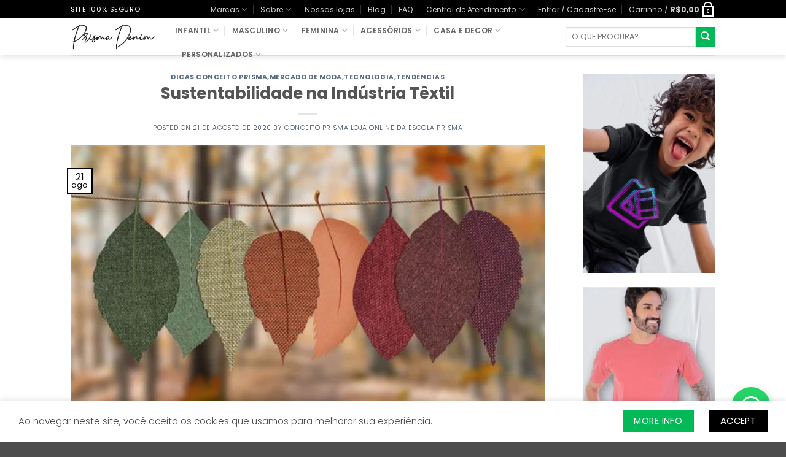

--- FILE ---
content_type: text/html; charset=UTF-8
request_url: https://conceitoprisma.com.br/sustentabilidade-na-industria-textil/
body_size: 57863
content:
<!DOCTYPE html>
<html lang="pt-BR" class="loading-site no-js">
<head>
	<meta charset="UTF-8" />
	<link rel="profile" href="https://gmpg.org/xfn/11" />
	<link rel="pingback" href="https://conceitoprisma.com.br/xmlrpc.php" />

					<script>document.documentElement.className = document.documentElement.className + ' yes-js js_active js'</script>
			<script>(function(html){html.className = html.className.replace(/\bno-js\b/,'js')})(document.documentElement);</script>
<meta name='robots' content='index, follow, max-image-preview:large, max-snippet:-1, max-video-preview:-1' />
<meta name="viewport" content="width=device-width, initial-scale=1" /><script>window._wca = window._wca || [];</script>
<!-- Jetpack Site Verification Tags -->
<meta name="google-site-verification" content="1HCi9wYSlQl1Ai18NgNozQc1RPWvf4UewnLv-i9Qc9M" />
<!-- Etiqueta do modo de consentimento do Google (gtag.js) dataLayer adicionada pelo Site Kit -->
<script type="text/javascript" id="google_gtagjs-js-consent-mode-data-layer">
/* <![CDATA[ */
window.dataLayer = window.dataLayer || [];function gtag(){dataLayer.push(arguments);}
gtag('consent', 'default', {"ad_personalization":"denied","ad_storage":"denied","ad_user_data":"denied","analytics_storage":"denied","functionality_storage":"denied","security_storage":"denied","personalization_storage":"denied","region":["AT","BE","BG","CH","CY","CZ","DE","DK","EE","ES","FI","FR","GB","GR","HR","HU","IE","IS","IT","LI","LT","LU","LV","MT","NL","NO","PL","PT","RO","SE","SI","SK"],"wait_for_update":500});
window._googlesitekitConsentCategoryMap = {"statistics":["analytics_storage"],"marketing":["ad_storage","ad_user_data","ad_personalization"],"functional":["functionality_storage","security_storage"],"preferences":["personalization_storage"]};
window._googlesitekitConsents = {"ad_personalization":"denied","ad_storage":"denied","ad_user_data":"denied","analytics_storage":"denied","functionality_storage":"denied","security_storage":"denied","personalization_storage":"denied","region":["AT","BE","BG","CH","CY","CZ","DE","DK","EE","ES","FI","FR","GB","GR","HR","HU","IE","IS","IT","LI","LT","LU","LV","MT","NL","NO","PL","PT","RO","SE","SI","SK"],"wait_for_update":500};
/* ]]> */
</script>
<!-- Fim da etiqueta do modo de consentimento do Google (gtag.js) dataLayer adicionada pelo Site Kit -->

	<!-- This site is optimized with the Yoast SEO Premium plugin v26.6 (Yoast SEO v26.6) - https://yoast.com/wordpress/plugins/seo/ -->
	<title>Sustentabilidade na Indústria Têxtil | Conceito Prisma Denim | Loja Online da Escola Prisma</title>
	<meta name="description" content="Sustentabilidade na Indústria Têxtil | A sustentabilidade na indústria têxtil já é uma preocupação real e se tornou alvo de pesquisas e investimento." />
	<link rel="canonical" href="https://conceitoprisma.com.br/sustentabilidade-na-industria-textil/" />
	<meta property="og:locale" content="pt_BR" />
	<meta property="og:type" content="article" />
	<meta property="og:title" content="Sustentabilidade na Indústria Têxtil" />
	<meta property="og:description" content="Sustentabilidade na Indústria Têxtil | A sustentabilidade na indústria têxtil já é uma preocupação real e se tornou alvo de pesquisas e investimento." />
	<meta property="og:url" content="https://conceitoprisma.com.br/sustentabilidade-na-industria-textil/" />
	<meta property="og:site_name" content="Conceito Prisma Denim | Loja Online da Escola Prisma" />
	<meta property="article:publisher" content="https://www.facebook.com/useconceitoprisma" />
	<meta property="article:author" content="https://www.instagram.com/useconceitoprisma/" />
	<meta property="article:published_time" content="2020-08-21T23:41:01+00:00" />
	<meta property="article:modified_time" content="2022-01-13T13:26:16+00:00" />
	<meta property="og:image" content="https://conceitoprisma.com.br/wp-content/uploads/2020/08/Sustentabilidade-na-industria-textil.jpg" />
	<meta property="og:image:width" content="600" />
	<meta property="og:image:height" content="400" />
	<meta property="og:image:type" content="image/jpeg" />
	<meta name="author" content="Conceito Prisma Loja Online da Escola Prisma" />
	<meta name="twitter:card" content="summary_large_image" />
	<meta name="twitter:creator" content="@https://www.instagram.com/useconceitoprisma/" />
	<meta name="twitter:site" content="@ConceitoPrisma" />
	<meta name="twitter:label1" content="Escrito por" />
	<meta name="twitter:data1" content="Conceito Prisma Loja Online da Escola Prisma" />
	<meta name="twitter:label2" content="Est. tempo de leitura" />
	<meta name="twitter:data2" content="5 minutos" />
	<script type="application/ld+json" class="yoast-schema-graph">{"@context":"https://schema.org","@graph":[{"@type":"Article","@id":"https://conceitoprisma.com.br/sustentabilidade-na-industria-textil/#article","isPartOf":{"@id":"https://conceitoprisma.com.br/sustentabilidade-na-industria-textil/"},"author":{"name":"Conceito Prisma Loja Online da Escola Prisma","@id":"https://conceitoprisma.com.br/#/schema/person/4bf45c7c71618ec067eaed93af066e2e"},"headline":"Sustentabilidade na Indústria Têxtil","datePublished":"2020-08-21T23:41:01+00:00","dateModified":"2022-01-13T13:26:16+00:00","mainEntityOfPage":{"@id":"https://conceitoprisma.com.br/sustentabilidade-na-industria-textil/"},"wordCount":936,"commentCount":0,"publisher":{"@id":"https://conceitoprisma.com.br/#organization"},"image":{"@id":"https://conceitoprisma.com.br/sustentabilidade-na-industria-textil/#primaryimage"},"thumbnailUrl":"https://i0.wp.com/conceitoprisma.com.br/wp-content/uploads/2020/08/Sustentabilidade-na-industria-textil.jpg?fit=600%2C400&ssl=1","keywords":["Sustentabilidade"],"articleSection":["Dicas Conceito Prisma","Mercado de Moda","Tecnologia","Tendências"],"inLanguage":"pt-BR","potentialAction":[{"@type":"CommentAction","name":"Comment","target":["https://conceitoprisma.com.br/sustentabilidade-na-industria-textil/#respond"]}],"copyrightYear":"2020","copyrightHolder":{"@id":"https://conceitoprisma.com.br/#organization"}},{"@type":"WebPage","@id":"https://conceitoprisma.com.br/sustentabilidade-na-industria-textil/","url":"https://conceitoprisma.com.br/sustentabilidade-na-industria-textil/","name":"Sustentabilidade na Indústria Têxtil | Conceito Prisma Denim | Loja Online da Escola Prisma","isPartOf":{"@id":"https://conceitoprisma.com.br/#website"},"primaryImageOfPage":{"@id":"https://conceitoprisma.com.br/sustentabilidade-na-industria-textil/#primaryimage"},"image":{"@id":"https://conceitoprisma.com.br/sustentabilidade-na-industria-textil/#primaryimage"},"thumbnailUrl":"https://i0.wp.com/conceitoprisma.com.br/wp-content/uploads/2020/08/Sustentabilidade-na-industria-textil.jpg?fit=600%2C400&ssl=1","datePublished":"2020-08-21T23:41:01+00:00","dateModified":"2022-01-13T13:26:16+00:00","description":"Sustentabilidade na Indústria Têxtil | A sustentabilidade na indústria têxtil já é uma preocupação real e se tornou alvo de pesquisas e investimento.","breadcrumb":{"@id":"https://conceitoprisma.com.br/sustentabilidade-na-industria-textil/#breadcrumb"},"inLanguage":"pt-BR","potentialAction":[{"@type":"ReadAction","target":["https://conceitoprisma.com.br/sustentabilidade-na-industria-textil/"]}]},{"@type":"ImageObject","inLanguage":"pt-BR","@id":"https://conceitoprisma.com.br/sustentabilidade-na-industria-textil/#primaryimage","url":"https://i0.wp.com/conceitoprisma.com.br/wp-content/uploads/2020/08/Sustentabilidade-na-industria-textil.jpg?fit=600%2C400&ssl=1","contentUrl":"https://i0.wp.com/conceitoprisma.com.br/wp-content/uploads/2020/08/Sustentabilidade-na-industria-textil.jpg?fit=600%2C400&ssl=1","width":600,"height":400,"caption":"Sustentabilidade na indústria têxtil"},{"@type":"BreadcrumbList","@id":"https://conceitoprisma.com.br/sustentabilidade-na-industria-textil/#breadcrumb","itemListElement":[{"@type":"ListItem","position":1,"name":"Início","item":"https://conceitoprisma.com.br/"},{"@type":"ListItem","position":2,"name":"Blog Conceito Prisma","item":"https://conceitoprisma.com.br/blog/"},{"@type":"ListItem","position":3,"name":"Sustentabilidade na Indústria Têxtil"}]},{"@type":"WebSite","@id":"https://conceitoprisma.com.br/#website","url":"https://conceitoprisma.com.br/","name":"Conceito Prisma | HUB de Marcas Prisma Brand","description":"Loja Conceito Prisma | HUB de Marcas Prisma Brand da Escola Prisma | Troca Fácil por nossa conta. Roupas masculinas: camisas, bermudas, ténis e mais. Confira as novidades !","publisher":{"@id":"https://conceitoprisma.com.br/#organization"},"alternateName":"Conceito Prisma | HUB de Marcas Prisma Brand","potentialAction":[{"@type":"SearchAction","target":{"@type":"EntryPoint","urlTemplate":"https://conceitoprisma.com.br/?s={search_term_string}"},"query-input":{"@type":"PropertyValueSpecification","valueRequired":true,"valueName":"search_term_string"}}],"inLanguage":"pt-BR"},{"@type":"Organization","@id":"https://conceitoprisma.com.br/#organization","name":"Conceito Prisma | HUB de Marcas Prisma Brand","alternateName":"Conceito Prisma | HUB de Marcas Prisma Brand","url":"https://conceitoprisma.com.br/","logo":{"@type":"ImageObject","inLanguage":"pt-BR","@id":"https://conceitoprisma.com.br/#/schema/logo/image/","url":"https://conceitoprisma.com.br/wp-content/uploads/2025/12/logotipo-prisma-brand-2025.webp","contentUrl":"https://conceitoprisma.com.br/wp-content/uploads/2025/12/logotipo-prisma-brand-2025.webp","width":1200,"height":1200,"caption":"Conceito Prisma | HUB de Marcas Prisma Brand"},"image":{"@id":"https://conceitoprisma.com.br/#/schema/logo/image/"},"sameAs":["https://www.facebook.com/useconceitoprisma","https://x.com/ConceitoPrisma","https://mastodon.social/@prismabrand","https://www.instagram.com/useprismabrand","https://br.pinterest.com/conceitoprisma"],"description":"Conceito Prisma | HUB de Marcas Prisma Brand, de moda sustentável do Vale do São Francisco. Da Escola Prisma Montessori ao lifestyle completo. Denim, streetwear, kids, fitness e home. O Conceito Prisma é o HUB oficial das marcas Prisma Brand — um ecossistema de moda sustentável e lifestyle que nasceu de uma história real, às margens do Rio São Francisco, entre Juazeiro-BA e Petrolina-PE. Nossa Origem: Tudo começou na Escola Prisma, uma instituição de educação infantil Montessori em Juazeiro-BA, fundada por Claudia Menezes. Quando pais começaram a solicitar produtos personalizados com a identidade visual da escola, percebemos que havia algo maior ali: o desejo por produtos que carregassem significado, qualidade e valores verdadeiros. Do atendimento dessa demanda nasceu a Prisma Brand — não apenas uma marca de moda, mas um movimento que carrega em seu DNA os princípios Montessori de liberdade, autonomia, respeito ao desenvolvimento natural e conexão com o ambiente. Do Sertão para o Brasil: Somos do alto sertão, uma região de contrastes intensos: calor que forja caráter, rio que dá vida, e um povo que transforma limitações em criatividade. Essa identidade regional não é apenas parte de nossa história — é o combustível de nossa estética, nossos valores e nossa forma de fazer negócio. Acreditamos que moda de qualidade, com propósito e sustentabilidade, pode (e deve) nascer de qualquer lugar do Brasil. O Conceito Prisma prova isso todos os dias. O Ecossistema Prisma Brand: O Conceito Prisma é o ponto de encontro de seis marcas integradas, cada uma com identidade própria, mas todas compartilhando os mesmos valores fundamentais: Prisma Brand (Marca-Mãe) A marca corporativa que abriga todas as submarcas. Não possui produtos próprios, mas representa a filosofia que une todo o ecossistema: criar histórias de liberdade através de produtos e conteúdos sustentáveis.","email":"conceitoprisma@gmail.com","telephone":"87 991896854","legalName":"Prisma LAB Negócios Digitais LTDA.","vatID":"04.955-734/000185","taxID":"491.048.374-87","numberOfEmployees":{"@type":"QuantitativeValue","minValue":"1","maxValue":"10"},"publishingPrinciples":"https://conceitoprisma.com.br/politica-de-privacidade/","ownershipFundingInfo":"https://conceitoprisma.com.br/termos-gerais-de-uso/","correctionsPolicy":"https://conceitoprisma.com.br/faq/","ethicsPolicy":"https://conceitoprisma.com.br/termos-gerais-de-uso/","hasMerchantReturnPolicy":{"@type":"MerchantReturnPolicy","merchantReturnLink":"https://conceitoprisma.com.br/politica-de-troca-e-devolucao/"}},{"@type":"Person","@id":"https://conceitoprisma.com.br/#/schema/person/4bf45c7c71618ec067eaed93af066e2e","name":"Conceito Prisma Loja Online da Escola Prisma","image":{"@type":"ImageObject","inLanguage":"pt-BR","@id":"https://conceitoprisma.com.br/#/schema/person/image/","url":"https://secure.gravatar.com/avatar/fba4f7ce2f79063efcce8f93aa16fa18505bc2e8205389ede3ef89017cb01d4d?s=96&d=mm&r=g","contentUrl":"https://secure.gravatar.com/avatar/fba4f7ce2f79063efcce8f93aa16fa18505bc2e8205389ede3ef89017cb01d4d?s=96&d=mm&r=g","caption":"Conceito Prisma Loja Online da Escola Prisma"},"description":"A CONCEITO PRISMA é uma marca de moda inteligente. De tendências a peças essenciais, temos o que você precisa! Somos jovem, alegre e de espírito livre a Conceito Prisma transforma moda em arte e com sustentabilidade, se propõe ser mais do que uma marca de moda: Conceito Prisma é life style! Nascida pela solicitações dos nossos amigos na Escola Prisma em Juazeiro-BA. Feita para o mundo. a CONCEITO PRISMA te acompanha em todas as histórias que você quer viver. Te inspiramos a descobrir, a experimentar e sempre, ousar. Nosso símbolo, o lápis herdado da Escola Prisma, representa aprendizado constante e evolução, família, paz, sabedoria, Traduzindo assim a visão da marca, o lápis traz a simbologia e o conceito da Escola Prisma.","sameAs":["https://conceitoprisma.com.br","https://www.instagram.com/useconceitoprisma/","https://x.com/https://www.instagram.com/useconceitoprisma/"]}]}</script>
	<!-- / Yoast SEO Premium plugin. -->


<link rel='dns-prefetch' href='//stats.wp.com' />
<link rel='dns-prefetch' href='//capi-automation.s3.us-east-2.amazonaws.com' />
<link rel='dns-prefetch' href='//www.googletagmanager.com' />
<link rel='preconnect' href='//i0.wp.com' />
<link rel='preconnect' href='//c0.wp.com' />
<link rel='prefetch' href='https://conceitoprisma.com.br/wp-content/themes/flatsome/assets/js/flatsome.js?ver=e2eddd6c228105dac048' />
<link rel='prefetch' href='https://conceitoprisma.com.br/wp-content/themes/flatsome/assets/js/chunk.slider.js?ver=3.20.3' />
<link rel='prefetch' href='https://conceitoprisma.com.br/wp-content/themes/flatsome/assets/js/chunk.popups.js?ver=3.20.3' />
<link rel='prefetch' href='https://conceitoprisma.com.br/wp-content/themes/flatsome/assets/js/chunk.tooltips.js?ver=3.20.3' />
<link rel='prefetch' href='https://conceitoprisma.com.br/wp-content/themes/flatsome/assets/js/woocommerce.js?ver=1c9be63d628ff7c3ff4c' />
<link rel="alternate" type="application/rss+xml" title="Feed para Conceito Prisma Denim | Loja Online da Escola Prisma &raquo;" href="https://conceitoprisma.com.br/feed/" />
<link rel="alternate" type="application/rss+xml" title="Feed de comentários para Conceito Prisma Denim | Loja Online da Escola Prisma &raquo;" href="https://conceitoprisma.com.br/comments/feed/" />
<link rel="alternate" type="application/rss+xml" title="Feed de comentários para Conceito Prisma Denim | Loja Online da Escola Prisma &raquo; Sustentabilidade na Indústria Têxtil" href="https://conceitoprisma.com.br/sustentabilidade-na-industria-textil/feed/" />
<link rel="alternate" title="oEmbed (JSON)" type="application/json+oembed" href="https://conceitoprisma.com.br/wp-json/oembed/1.0/embed?url=https%3A%2F%2Fconceitoprisma.com.br%2Fsustentabilidade-na-industria-textil%2F" />
<link rel="alternate" title="oEmbed (XML)" type="text/xml+oembed" href="https://conceitoprisma.com.br/wp-json/oembed/1.0/embed?url=https%3A%2F%2Fconceitoprisma.com.br%2Fsustentabilidade-na-industria-textil%2F&#038;format=xml" />
		<!-- This site uses the Google Analytics by MonsterInsights plugin v9.11.1 - Using Analytics tracking - https://www.monsterinsights.com/ -->
							<script src="//www.googletagmanager.com/gtag/js?id=G-N1LZZ1DLB1"  data-cfasync="false" data-wpfc-render="false" type="text/javascript" async></script>
			<script data-cfasync="false" data-wpfc-render="false" type="text/javascript">
				var mi_version = '9.11.1';
				var mi_track_user = true;
				var mi_no_track_reason = '';
								var MonsterInsightsDefaultLocations = {"page_location":"https:\/\/conceitoprisma.com.br\/sustentabilidade-na-industria-textil\/"};
								if ( typeof MonsterInsightsPrivacyGuardFilter === 'function' ) {
					var MonsterInsightsLocations = (typeof MonsterInsightsExcludeQuery === 'object') ? MonsterInsightsPrivacyGuardFilter( MonsterInsightsExcludeQuery ) : MonsterInsightsPrivacyGuardFilter( MonsterInsightsDefaultLocations );
				} else {
					var MonsterInsightsLocations = (typeof MonsterInsightsExcludeQuery === 'object') ? MonsterInsightsExcludeQuery : MonsterInsightsDefaultLocations;
				}

								var disableStrs = [
										'ga-disable-G-N1LZZ1DLB1',
									];

				/* Function to detect opted out users */
				function __gtagTrackerIsOptedOut() {
					for (var index = 0; index < disableStrs.length; index++) {
						if (document.cookie.indexOf(disableStrs[index] + '=true') > -1) {
							return true;
						}
					}

					return false;
				}

				/* Disable tracking if the opt-out cookie exists. */
				if (__gtagTrackerIsOptedOut()) {
					for (var index = 0; index < disableStrs.length; index++) {
						window[disableStrs[index]] = true;
					}
				}

				/* Opt-out function */
				function __gtagTrackerOptout() {
					for (var index = 0; index < disableStrs.length; index++) {
						document.cookie = disableStrs[index] + '=true; expires=Thu, 31 Dec 2099 23:59:59 UTC; path=/';
						window[disableStrs[index]] = true;
					}
				}

				if ('undefined' === typeof gaOptout) {
					function gaOptout() {
						__gtagTrackerOptout();
					}
				}
								window.dataLayer = window.dataLayer || [];

				window.MonsterInsightsDualTracker = {
					helpers: {},
					trackers: {},
				};
				if (mi_track_user) {
					function __gtagDataLayer() {
						dataLayer.push(arguments);
					}

					function __gtagTracker(type, name, parameters) {
						if (!parameters) {
							parameters = {};
						}

						if (parameters.send_to) {
							__gtagDataLayer.apply(null, arguments);
							return;
						}

						if (type === 'event') {
														parameters.send_to = monsterinsights_frontend.v4_id;
							var hookName = name;
							if (typeof parameters['event_category'] !== 'undefined') {
								hookName = parameters['event_category'] + ':' + name;
							}

							if (typeof MonsterInsightsDualTracker.trackers[hookName] !== 'undefined') {
								MonsterInsightsDualTracker.trackers[hookName](parameters);
							} else {
								__gtagDataLayer('event', name, parameters);
							}
							
						} else {
							__gtagDataLayer.apply(null, arguments);
						}
					}

					__gtagTracker('js', new Date());
					__gtagTracker('set', {
						'developer_id.dZGIzZG': true,
											});
					if ( MonsterInsightsLocations.page_location ) {
						__gtagTracker('set', MonsterInsightsLocations);
					}
										__gtagTracker('config', 'G-N1LZZ1DLB1', {"forceSSL":"true","link_attribution":"true"} );
										window.gtag = __gtagTracker;										(function () {
						/* https://developers.google.com/analytics/devguides/collection/analyticsjs/ */
						/* ga and __gaTracker compatibility shim. */
						var noopfn = function () {
							return null;
						};
						var newtracker = function () {
							return new Tracker();
						};
						var Tracker = function () {
							return null;
						};
						var p = Tracker.prototype;
						p.get = noopfn;
						p.set = noopfn;
						p.send = function () {
							var args = Array.prototype.slice.call(arguments);
							args.unshift('send');
							__gaTracker.apply(null, args);
						};
						var __gaTracker = function () {
							var len = arguments.length;
							if (len === 0) {
								return;
							}
							var f = arguments[len - 1];
							if (typeof f !== 'object' || f === null || typeof f.hitCallback !== 'function') {
								if ('send' === arguments[0]) {
									var hitConverted, hitObject = false, action;
									if ('event' === arguments[1]) {
										if ('undefined' !== typeof arguments[3]) {
											hitObject = {
												'eventAction': arguments[3],
												'eventCategory': arguments[2],
												'eventLabel': arguments[4],
												'value': arguments[5] ? arguments[5] : 1,
											}
										}
									}
									if ('pageview' === arguments[1]) {
										if ('undefined' !== typeof arguments[2]) {
											hitObject = {
												'eventAction': 'page_view',
												'page_path': arguments[2],
											}
										}
									}
									if (typeof arguments[2] === 'object') {
										hitObject = arguments[2];
									}
									if (typeof arguments[5] === 'object') {
										Object.assign(hitObject, arguments[5]);
									}
									if ('undefined' !== typeof arguments[1].hitType) {
										hitObject = arguments[1];
										if ('pageview' === hitObject.hitType) {
											hitObject.eventAction = 'page_view';
										}
									}
									if (hitObject) {
										action = 'timing' === arguments[1].hitType ? 'timing_complete' : hitObject.eventAction;
										hitConverted = mapArgs(hitObject);
										__gtagTracker('event', action, hitConverted);
									}
								}
								return;
							}

							function mapArgs(args) {
								var arg, hit = {};
								var gaMap = {
									'eventCategory': 'event_category',
									'eventAction': 'event_action',
									'eventLabel': 'event_label',
									'eventValue': 'event_value',
									'nonInteraction': 'non_interaction',
									'timingCategory': 'event_category',
									'timingVar': 'name',
									'timingValue': 'value',
									'timingLabel': 'event_label',
									'page': 'page_path',
									'location': 'page_location',
									'title': 'page_title',
									'referrer' : 'page_referrer',
								};
								for (arg in args) {
																		if (!(!args.hasOwnProperty(arg) || !gaMap.hasOwnProperty(arg))) {
										hit[gaMap[arg]] = args[arg];
									} else {
										hit[arg] = args[arg];
									}
								}
								return hit;
							}

							try {
								f.hitCallback();
							} catch (ex) {
							}
						};
						__gaTracker.create = newtracker;
						__gaTracker.getByName = newtracker;
						__gaTracker.getAll = function () {
							return [];
						};
						__gaTracker.remove = noopfn;
						__gaTracker.loaded = true;
						window['__gaTracker'] = __gaTracker;
					})();
									} else {
										console.log("");
					(function () {
						function __gtagTracker() {
							return null;
						}

						window['__gtagTracker'] = __gtagTracker;
						window['gtag'] = __gtagTracker;
					})();
									}
			</script>
							<!-- / Google Analytics by MonsterInsights -->
		<style id='wp-img-auto-sizes-contain-inline-css' type='text/css'>
img:is([sizes=auto i],[sizes^="auto," i]){contain-intrinsic-size:3000px 1500px}
/*# sourceURL=wp-img-auto-sizes-contain-inline-css */
</style>

<link rel='stylesheet' id='jetpack_related-posts-css' href='https://c0.wp.com/p/jetpack/15.4/modules/related-posts/related-posts.css' type='text/css' media='all' />
<style id='wp-emoji-styles-inline-css' type='text/css'>

	img.wp-smiley, img.emoji {
		display: inline !important;
		border: none !important;
		box-shadow: none !important;
		height: 1em !important;
		width: 1em !important;
		margin: 0 0.07em !important;
		vertical-align: -0.1em !important;
		background: none !important;
		padding: 0 !important;
	}
/*# sourceURL=wp-emoji-styles-inline-css */
</style>
<style id='wp-block-library-inline-css' type='text/css'>
:root{--wp-block-synced-color:#7a00df;--wp-block-synced-color--rgb:122,0,223;--wp-bound-block-color:var(--wp-block-synced-color);--wp-editor-canvas-background:#ddd;--wp-admin-theme-color:#007cba;--wp-admin-theme-color--rgb:0,124,186;--wp-admin-theme-color-darker-10:#006ba1;--wp-admin-theme-color-darker-10--rgb:0,107,160.5;--wp-admin-theme-color-darker-20:#005a87;--wp-admin-theme-color-darker-20--rgb:0,90,135;--wp-admin-border-width-focus:2px}@media (min-resolution:192dpi){:root{--wp-admin-border-width-focus:1.5px}}.wp-element-button{cursor:pointer}:root .has-very-light-gray-background-color{background-color:#eee}:root .has-very-dark-gray-background-color{background-color:#313131}:root .has-very-light-gray-color{color:#eee}:root .has-very-dark-gray-color{color:#313131}:root .has-vivid-green-cyan-to-vivid-cyan-blue-gradient-background{background:linear-gradient(135deg,#00d084,#0693e3)}:root .has-purple-crush-gradient-background{background:linear-gradient(135deg,#34e2e4,#4721fb 50%,#ab1dfe)}:root .has-hazy-dawn-gradient-background{background:linear-gradient(135deg,#faaca8,#dad0ec)}:root .has-subdued-olive-gradient-background{background:linear-gradient(135deg,#fafae1,#67a671)}:root .has-atomic-cream-gradient-background{background:linear-gradient(135deg,#fdd79a,#004a59)}:root .has-nightshade-gradient-background{background:linear-gradient(135deg,#330968,#31cdcf)}:root .has-midnight-gradient-background{background:linear-gradient(135deg,#020381,#2874fc)}:root{--wp--preset--font-size--normal:16px;--wp--preset--font-size--huge:42px}.has-regular-font-size{font-size:1em}.has-larger-font-size{font-size:2.625em}.has-normal-font-size{font-size:var(--wp--preset--font-size--normal)}.has-huge-font-size{font-size:var(--wp--preset--font-size--huge)}.has-text-align-center{text-align:center}.has-text-align-left{text-align:left}.has-text-align-right{text-align:right}.has-fit-text{white-space:nowrap!important}#end-resizable-editor-section{display:none}.aligncenter{clear:both}.items-justified-left{justify-content:flex-start}.items-justified-center{justify-content:center}.items-justified-right{justify-content:flex-end}.items-justified-space-between{justify-content:space-between}.screen-reader-text{border:0;clip-path:inset(50%);height:1px;margin:-1px;overflow:hidden;padding:0;position:absolute;width:1px;word-wrap:normal!important}.screen-reader-text:focus{background-color:#ddd;clip-path:none;color:#444;display:block;font-size:1em;height:auto;left:5px;line-height:normal;padding:15px 23px 14px;text-decoration:none;top:5px;width:auto;z-index:100000}html :where(.has-border-color){border-style:solid}html :where([style*=border-top-color]){border-top-style:solid}html :where([style*=border-right-color]){border-right-style:solid}html :where([style*=border-bottom-color]){border-bottom-style:solid}html :where([style*=border-left-color]){border-left-style:solid}html :where([style*=border-width]){border-style:solid}html :where([style*=border-top-width]){border-top-style:solid}html :where([style*=border-right-width]){border-right-style:solid}html :where([style*=border-bottom-width]){border-bottom-style:solid}html :where([style*=border-left-width]){border-left-style:solid}html :where(img[class*=wp-image-]){height:auto;max-width:100%}:where(figure){margin:0 0 1em}html :where(.is-position-sticky){--wp-admin--admin-bar--position-offset:var(--wp-admin--admin-bar--height,0px)}@media screen and (max-width:600px){html :where(.is-position-sticky){--wp-admin--admin-bar--position-offset:0px}}

/*# sourceURL=wp-block-library-inline-css */
</style><style id='wp-block-heading-inline-css' type='text/css'>
h1:where(.wp-block-heading).has-background,h2:where(.wp-block-heading).has-background,h3:where(.wp-block-heading).has-background,h4:where(.wp-block-heading).has-background,h5:where(.wp-block-heading).has-background,h6:where(.wp-block-heading).has-background{padding:1.25em 2.375em}h1.has-text-align-left[style*=writing-mode]:where([style*=vertical-lr]),h1.has-text-align-right[style*=writing-mode]:where([style*=vertical-rl]),h2.has-text-align-left[style*=writing-mode]:where([style*=vertical-lr]),h2.has-text-align-right[style*=writing-mode]:where([style*=vertical-rl]),h3.has-text-align-left[style*=writing-mode]:where([style*=vertical-lr]),h3.has-text-align-right[style*=writing-mode]:where([style*=vertical-rl]),h4.has-text-align-left[style*=writing-mode]:where([style*=vertical-lr]),h4.has-text-align-right[style*=writing-mode]:where([style*=vertical-rl]),h5.has-text-align-left[style*=writing-mode]:where([style*=vertical-lr]),h5.has-text-align-right[style*=writing-mode]:where([style*=vertical-rl]),h6.has-text-align-left[style*=writing-mode]:where([style*=vertical-lr]),h6.has-text-align-right[style*=writing-mode]:where([style*=vertical-rl]){rotate:180deg}
/*# sourceURL=https://c0.wp.com/c/6.9/wp-includes/blocks/heading/style.min.css */
</style>
<style id='wp-block-image-inline-css' type='text/css'>
.wp-block-image>a,.wp-block-image>figure>a{display:inline-block}.wp-block-image img{box-sizing:border-box;height:auto;max-width:100%;vertical-align:bottom}@media not (prefers-reduced-motion){.wp-block-image img.hide{visibility:hidden}.wp-block-image img.show{animation:show-content-image .4s}}.wp-block-image[style*=border-radius] img,.wp-block-image[style*=border-radius]>a{border-radius:inherit}.wp-block-image.has-custom-border img{box-sizing:border-box}.wp-block-image.aligncenter{text-align:center}.wp-block-image.alignfull>a,.wp-block-image.alignwide>a{width:100%}.wp-block-image.alignfull img,.wp-block-image.alignwide img{height:auto;width:100%}.wp-block-image .aligncenter,.wp-block-image .alignleft,.wp-block-image .alignright,.wp-block-image.aligncenter,.wp-block-image.alignleft,.wp-block-image.alignright{display:table}.wp-block-image .aligncenter>figcaption,.wp-block-image .alignleft>figcaption,.wp-block-image .alignright>figcaption,.wp-block-image.aligncenter>figcaption,.wp-block-image.alignleft>figcaption,.wp-block-image.alignright>figcaption{caption-side:bottom;display:table-caption}.wp-block-image .alignleft{float:left;margin:.5em 1em .5em 0}.wp-block-image .alignright{float:right;margin:.5em 0 .5em 1em}.wp-block-image .aligncenter{margin-left:auto;margin-right:auto}.wp-block-image :where(figcaption){margin-bottom:1em;margin-top:.5em}.wp-block-image.is-style-circle-mask img{border-radius:9999px}@supports ((-webkit-mask-image:none) or (mask-image:none)) or (-webkit-mask-image:none){.wp-block-image.is-style-circle-mask img{border-radius:0;-webkit-mask-image:url('data:image/svg+xml;utf8,<svg viewBox="0 0 100 100" xmlns="http://www.w3.org/2000/svg"><circle cx="50" cy="50" r="50"/></svg>');mask-image:url('data:image/svg+xml;utf8,<svg viewBox="0 0 100 100" xmlns="http://www.w3.org/2000/svg"><circle cx="50" cy="50" r="50"/></svg>');mask-mode:alpha;-webkit-mask-position:center;mask-position:center;-webkit-mask-repeat:no-repeat;mask-repeat:no-repeat;-webkit-mask-size:contain;mask-size:contain}}:root :where(.wp-block-image.is-style-rounded img,.wp-block-image .is-style-rounded img){border-radius:9999px}.wp-block-image figure{margin:0}.wp-lightbox-container{display:flex;flex-direction:column;position:relative}.wp-lightbox-container img{cursor:zoom-in}.wp-lightbox-container img:hover+button{opacity:1}.wp-lightbox-container button{align-items:center;backdrop-filter:blur(16px) saturate(180%);background-color:#5a5a5a40;border:none;border-radius:4px;cursor:zoom-in;display:flex;height:20px;justify-content:center;opacity:0;padding:0;position:absolute;right:16px;text-align:center;top:16px;width:20px;z-index:100}@media not (prefers-reduced-motion){.wp-lightbox-container button{transition:opacity .2s ease}}.wp-lightbox-container button:focus-visible{outline:3px auto #5a5a5a40;outline:3px auto -webkit-focus-ring-color;outline-offset:3px}.wp-lightbox-container button:hover{cursor:pointer;opacity:1}.wp-lightbox-container button:focus{opacity:1}.wp-lightbox-container button:focus,.wp-lightbox-container button:hover,.wp-lightbox-container button:not(:hover):not(:active):not(.has-background){background-color:#5a5a5a40;border:none}.wp-lightbox-overlay{box-sizing:border-box;cursor:zoom-out;height:100vh;left:0;overflow:hidden;position:fixed;top:0;visibility:hidden;width:100%;z-index:100000}.wp-lightbox-overlay .close-button{align-items:center;cursor:pointer;display:flex;justify-content:center;min-height:40px;min-width:40px;padding:0;position:absolute;right:calc(env(safe-area-inset-right) + 16px);top:calc(env(safe-area-inset-top) + 16px);z-index:5000000}.wp-lightbox-overlay .close-button:focus,.wp-lightbox-overlay .close-button:hover,.wp-lightbox-overlay .close-button:not(:hover):not(:active):not(.has-background){background:none;border:none}.wp-lightbox-overlay .lightbox-image-container{height:var(--wp--lightbox-container-height);left:50%;overflow:hidden;position:absolute;top:50%;transform:translate(-50%,-50%);transform-origin:top left;width:var(--wp--lightbox-container-width);z-index:9999999999}.wp-lightbox-overlay .wp-block-image{align-items:center;box-sizing:border-box;display:flex;height:100%;justify-content:center;margin:0;position:relative;transform-origin:0 0;width:100%;z-index:3000000}.wp-lightbox-overlay .wp-block-image img{height:var(--wp--lightbox-image-height);min-height:var(--wp--lightbox-image-height);min-width:var(--wp--lightbox-image-width);width:var(--wp--lightbox-image-width)}.wp-lightbox-overlay .wp-block-image figcaption{display:none}.wp-lightbox-overlay button{background:none;border:none}.wp-lightbox-overlay .scrim{background-color:#fff;height:100%;opacity:.9;position:absolute;width:100%;z-index:2000000}.wp-lightbox-overlay.active{visibility:visible}@media not (prefers-reduced-motion){.wp-lightbox-overlay.active{animation:turn-on-visibility .25s both}.wp-lightbox-overlay.active img{animation:turn-on-visibility .35s both}.wp-lightbox-overlay.show-closing-animation:not(.active){animation:turn-off-visibility .35s both}.wp-lightbox-overlay.show-closing-animation:not(.active) img{animation:turn-off-visibility .25s both}.wp-lightbox-overlay.zoom.active{animation:none;opacity:1;visibility:visible}.wp-lightbox-overlay.zoom.active .lightbox-image-container{animation:lightbox-zoom-in .4s}.wp-lightbox-overlay.zoom.active .lightbox-image-container img{animation:none}.wp-lightbox-overlay.zoom.active .scrim{animation:turn-on-visibility .4s forwards}.wp-lightbox-overlay.zoom.show-closing-animation:not(.active){animation:none}.wp-lightbox-overlay.zoom.show-closing-animation:not(.active) .lightbox-image-container{animation:lightbox-zoom-out .4s}.wp-lightbox-overlay.zoom.show-closing-animation:not(.active) .lightbox-image-container img{animation:none}.wp-lightbox-overlay.zoom.show-closing-animation:not(.active) .scrim{animation:turn-off-visibility .4s forwards}}@keyframes show-content-image{0%{visibility:hidden}99%{visibility:hidden}to{visibility:visible}}@keyframes turn-on-visibility{0%{opacity:0}to{opacity:1}}@keyframes turn-off-visibility{0%{opacity:1;visibility:visible}99%{opacity:0;visibility:visible}to{opacity:0;visibility:hidden}}@keyframes lightbox-zoom-in{0%{transform:translate(calc((-100vw + var(--wp--lightbox-scrollbar-width))/2 + var(--wp--lightbox-initial-left-position)),calc(-50vh + var(--wp--lightbox-initial-top-position))) scale(var(--wp--lightbox-scale))}to{transform:translate(-50%,-50%) scale(1)}}@keyframes lightbox-zoom-out{0%{transform:translate(-50%,-50%) scale(1);visibility:visible}99%{visibility:visible}to{transform:translate(calc((-100vw + var(--wp--lightbox-scrollbar-width))/2 + var(--wp--lightbox-initial-left-position)),calc(-50vh + var(--wp--lightbox-initial-top-position))) scale(var(--wp--lightbox-scale));visibility:hidden}}
/*# sourceURL=https://c0.wp.com/c/6.9/wp-includes/blocks/image/style.min.css */
</style>
<style id='wp-block-list-inline-css' type='text/css'>
ol,ul{box-sizing:border-box}:root :where(.wp-block-list.has-background){padding:1.25em 2.375em}
/*# sourceURL=https://c0.wp.com/c/6.9/wp-includes/blocks/list/style.min.css */
</style>
<style id='wp-block-paragraph-inline-css' type='text/css'>
.is-small-text{font-size:.875em}.is-regular-text{font-size:1em}.is-large-text{font-size:2.25em}.is-larger-text{font-size:3em}.has-drop-cap:not(:focus):first-letter{float:left;font-size:8.4em;font-style:normal;font-weight:100;line-height:.68;margin:.05em .1em 0 0;text-transform:uppercase}body.rtl .has-drop-cap:not(:focus):first-letter{float:none;margin-left:.1em}p.has-drop-cap.has-background{overflow:hidden}:root :where(p.has-background){padding:1.25em 2.375em}:where(p.has-text-color:not(.has-link-color)) a{color:inherit}p.has-text-align-left[style*="writing-mode:vertical-lr"],p.has-text-align-right[style*="writing-mode:vertical-rl"]{rotate:180deg}
/*# sourceURL=https://c0.wp.com/c/6.9/wp-includes/blocks/paragraph/style.min.css */
</style>
<link rel='stylesheet' id='wc-blocks-style-css' href='https://c0.wp.com/p/woocommerce/10.4.3/assets/client/blocks/wc-blocks.css' type='text/css' media='all' />
<style id='global-styles-inline-css' type='text/css'>
:root{--wp--preset--aspect-ratio--square: 1;--wp--preset--aspect-ratio--4-3: 4/3;--wp--preset--aspect-ratio--3-4: 3/4;--wp--preset--aspect-ratio--3-2: 3/2;--wp--preset--aspect-ratio--2-3: 2/3;--wp--preset--aspect-ratio--16-9: 16/9;--wp--preset--aspect-ratio--9-16: 9/16;--wp--preset--color--black: #000000;--wp--preset--color--cyan-bluish-gray: #abb8c3;--wp--preset--color--white: #ffffff;--wp--preset--color--pale-pink: #f78da7;--wp--preset--color--vivid-red: #cf2e2e;--wp--preset--color--luminous-vivid-orange: #ff6900;--wp--preset--color--luminous-vivid-amber: #fcb900;--wp--preset--color--light-green-cyan: #7bdcb5;--wp--preset--color--vivid-green-cyan: #00d084;--wp--preset--color--pale-cyan-blue: #8ed1fc;--wp--preset--color--vivid-cyan-blue: #0693e3;--wp--preset--color--vivid-purple: #9b51e0;--wp--preset--color--primary: #000000;--wp--preset--color--secondary: #02b958;--wp--preset--color--success: #4396df;--wp--preset--color--alert: #d60404;--wp--preset--gradient--vivid-cyan-blue-to-vivid-purple: linear-gradient(135deg,rgb(6,147,227) 0%,rgb(155,81,224) 100%);--wp--preset--gradient--light-green-cyan-to-vivid-green-cyan: linear-gradient(135deg,rgb(122,220,180) 0%,rgb(0,208,130) 100%);--wp--preset--gradient--luminous-vivid-amber-to-luminous-vivid-orange: linear-gradient(135deg,rgb(252,185,0) 0%,rgb(255,105,0) 100%);--wp--preset--gradient--luminous-vivid-orange-to-vivid-red: linear-gradient(135deg,rgb(255,105,0) 0%,rgb(207,46,46) 100%);--wp--preset--gradient--very-light-gray-to-cyan-bluish-gray: linear-gradient(135deg,rgb(238,238,238) 0%,rgb(169,184,195) 100%);--wp--preset--gradient--cool-to-warm-spectrum: linear-gradient(135deg,rgb(74,234,220) 0%,rgb(151,120,209) 20%,rgb(207,42,186) 40%,rgb(238,44,130) 60%,rgb(251,105,98) 80%,rgb(254,248,76) 100%);--wp--preset--gradient--blush-light-purple: linear-gradient(135deg,rgb(255,206,236) 0%,rgb(152,150,240) 100%);--wp--preset--gradient--blush-bordeaux: linear-gradient(135deg,rgb(254,205,165) 0%,rgb(254,45,45) 50%,rgb(107,0,62) 100%);--wp--preset--gradient--luminous-dusk: linear-gradient(135deg,rgb(255,203,112) 0%,rgb(199,81,192) 50%,rgb(65,88,208) 100%);--wp--preset--gradient--pale-ocean: linear-gradient(135deg,rgb(255,245,203) 0%,rgb(182,227,212) 50%,rgb(51,167,181) 100%);--wp--preset--gradient--electric-grass: linear-gradient(135deg,rgb(202,248,128) 0%,rgb(113,206,126) 100%);--wp--preset--gradient--midnight: linear-gradient(135deg,rgb(2,3,129) 0%,rgb(40,116,252) 100%);--wp--preset--font-size--small: 13px;--wp--preset--font-size--medium: 20px;--wp--preset--font-size--large: 36px;--wp--preset--font-size--x-large: 42px;--wp--preset--spacing--20: 0.44rem;--wp--preset--spacing--30: 0.67rem;--wp--preset--spacing--40: 1rem;--wp--preset--spacing--50: 1.5rem;--wp--preset--spacing--60: 2.25rem;--wp--preset--spacing--70: 3.38rem;--wp--preset--spacing--80: 5.06rem;--wp--preset--shadow--natural: 6px 6px 9px rgba(0, 0, 0, 0.2);--wp--preset--shadow--deep: 12px 12px 50px rgba(0, 0, 0, 0.4);--wp--preset--shadow--sharp: 6px 6px 0px rgba(0, 0, 0, 0.2);--wp--preset--shadow--outlined: 6px 6px 0px -3px rgb(255, 255, 255), 6px 6px rgb(0, 0, 0);--wp--preset--shadow--crisp: 6px 6px 0px rgb(0, 0, 0);}:where(body) { margin: 0; }.wp-site-blocks > .alignleft { float: left; margin-right: 2em; }.wp-site-blocks > .alignright { float: right; margin-left: 2em; }.wp-site-blocks > .aligncenter { justify-content: center; margin-left: auto; margin-right: auto; }:where(.is-layout-flex){gap: 0.5em;}:where(.is-layout-grid){gap: 0.5em;}.is-layout-flow > .alignleft{float: left;margin-inline-start: 0;margin-inline-end: 2em;}.is-layout-flow > .alignright{float: right;margin-inline-start: 2em;margin-inline-end: 0;}.is-layout-flow > .aligncenter{margin-left: auto !important;margin-right: auto !important;}.is-layout-constrained > .alignleft{float: left;margin-inline-start: 0;margin-inline-end: 2em;}.is-layout-constrained > .alignright{float: right;margin-inline-start: 2em;margin-inline-end: 0;}.is-layout-constrained > .aligncenter{margin-left: auto !important;margin-right: auto !important;}.is-layout-constrained > :where(:not(.alignleft):not(.alignright):not(.alignfull)){margin-left: auto !important;margin-right: auto !important;}body .is-layout-flex{display: flex;}.is-layout-flex{flex-wrap: wrap;align-items: center;}.is-layout-flex > :is(*, div){margin: 0;}body .is-layout-grid{display: grid;}.is-layout-grid > :is(*, div){margin: 0;}body{padding-top: 0px;padding-right: 0px;padding-bottom: 0px;padding-left: 0px;}a:where(:not(.wp-element-button)){text-decoration: none;}:root :where(.wp-element-button, .wp-block-button__link){background-color: #32373c;border-width: 0;color: #fff;font-family: inherit;font-size: inherit;font-style: inherit;font-weight: inherit;letter-spacing: inherit;line-height: inherit;padding-top: calc(0.667em + 2px);padding-right: calc(1.333em + 2px);padding-bottom: calc(0.667em + 2px);padding-left: calc(1.333em + 2px);text-decoration: none;text-transform: inherit;}.has-black-color{color: var(--wp--preset--color--black) !important;}.has-cyan-bluish-gray-color{color: var(--wp--preset--color--cyan-bluish-gray) !important;}.has-white-color{color: var(--wp--preset--color--white) !important;}.has-pale-pink-color{color: var(--wp--preset--color--pale-pink) !important;}.has-vivid-red-color{color: var(--wp--preset--color--vivid-red) !important;}.has-luminous-vivid-orange-color{color: var(--wp--preset--color--luminous-vivid-orange) !important;}.has-luminous-vivid-amber-color{color: var(--wp--preset--color--luminous-vivid-amber) !important;}.has-light-green-cyan-color{color: var(--wp--preset--color--light-green-cyan) !important;}.has-vivid-green-cyan-color{color: var(--wp--preset--color--vivid-green-cyan) !important;}.has-pale-cyan-blue-color{color: var(--wp--preset--color--pale-cyan-blue) !important;}.has-vivid-cyan-blue-color{color: var(--wp--preset--color--vivid-cyan-blue) !important;}.has-vivid-purple-color{color: var(--wp--preset--color--vivid-purple) !important;}.has-primary-color{color: var(--wp--preset--color--primary) !important;}.has-secondary-color{color: var(--wp--preset--color--secondary) !important;}.has-success-color{color: var(--wp--preset--color--success) !important;}.has-alert-color{color: var(--wp--preset--color--alert) !important;}.has-black-background-color{background-color: var(--wp--preset--color--black) !important;}.has-cyan-bluish-gray-background-color{background-color: var(--wp--preset--color--cyan-bluish-gray) !important;}.has-white-background-color{background-color: var(--wp--preset--color--white) !important;}.has-pale-pink-background-color{background-color: var(--wp--preset--color--pale-pink) !important;}.has-vivid-red-background-color{background-color: var(--wp--preset--color--vivid-red) !important;}.has-luminous-vivid-orange-background-color{background-color: var(--wp--preset--color--luminous-vivid-orange) !important;}.has-luminous-vivid-amber-background-color{background-color: var(--wp--preset--color--luminous-vivid-amber) !important;}.has-light-green-cyan-background-color{background-color: var(--wp--preset--color--light-green-cyan) !important;}.has-vivid-green-cyan-background-color{background-color: var(--wp--preset--color--vivid-green-cyan) !important;}.has-pale-cyan-blue-background-color{background-color: var(--wp--preset--color--pale-cyan-blue) !important;}.has-vivid-cyan-blue-background-color{background-color: var(--wp--preset--color--vivid-cyan-blue) !important;}.has-vivid-purple-background-color{background-color: var(--wp--preset--color--vivid-purple) !important;}.has-primary-background-color{background-color: var(--wp--preset--color--primary) !important;}.has-secondary-background-color{background-color: var(--wp--preset--color--secondary) !important;}.has-success-background-color{background-color: var(--wp--preset--color--success) !important;}.has-alert-background-color{background-color: var(--wp--preset--color--alert) !important;}.has-black-border-color{border-color: var(--wp--preset--color--black) !important;}.has-cyan-bluish-gray-border-color{border-color: var(--wp--preset--color--cyan-bluish-gray) !important;}.has-white-border-color{border-color: var(--wp--preset--color--white) !important;}.has-pale-pink-border-color{border-color: var(--wp--preset--color--pale-pink) !important;}.has-vivid-red-border-color{border-color: var(--wp--preset--color--vivid-red) !important;}.has-luminous-vivid-orange-border-color{border-color: var(--wp--preset--color--luminous-vivid-orange) !important;}.has-luminous-vivid-amber-border-color{border-color: var(--wp--preset--color--luminous-vivid-amber) !important;}.has-light-green-cyan-border-color{border-color: var(--wp--preset--color--light-green-cyan) !important;}.has-vivid-green-cyan-border-color{border-color: var(--wp--preset--color--vivid-green-cyan) !important;}.has-pale-cyan-blue-border-color{border-color: var(--wp--preset--color--pale-cyan-blue) !important;}.has-vivid-cyan-blue-border-color{border-color: var(--wp--preset--color--vivid-cyan-blue) !important;}.has-vivid-purple-border-color{border-color: var(--wp--preset--color--vivid-purple) !important;}.has-primary-border-color{border-color: var(--wp--preset--color--primary) !important;}.has-secondary-border-color{border-color: var(--wp--preset--color--secondary) !important;}.has-success-border-color{border-color: var(--wp--preset--color--success) !important;}.has-alert-border-color{border-color: var(--wp--preset--color--alert) !important;}.has-vivid-cyan-blue-to-vivid-purple-gradient-background{background: var(--wp--preset--gradient--vivid-cyan-blue-to-vivid-purple) !important;}.has-light-green-cyan-to-vivid-green-cyan-gradient-background{background: var(--wp--preset--gradient--light-green-cyan-to-vivid-green-cyan) !important;}.has-luminous-vivid-amber-to-luminous-vivid-orange-gradient-background{background: var(--wp--preset--gradient--luminous-vivid-amber-to-luminous-vivid-orange) !important;}.has-luminous-vivid-orange-to-vivid-red-gradient-background{background: var(--wp--preset--gradient--luminous-vivid-orange-to-vivid-red) !important;}.has-very-light-gray-to-cyan-bluish-gray-gradient-background{background: var(--wp--preset--gradient--very-light-gray-to-cyan-bluish-gray) !important;}.has-cool-to-warm-spectrum-gradient-background{background: var(--wp--preset--gradient--cool-to-warm-spectrum) !important;}.has-blush-light-purple-gradient-background{background: var(--wp--preset--gradient--blush-light-purple) !important;}.has-blush-bordeaux-gradient-background{background: var(--wp--preset--gradient--blush-bordeaux) !important;}.has-luminous-dusk-gradient-background{background: var(--wp--preset--gradient--luminous-dusk) !important;}.has-pale-ocean-gradient-background{background: var(--wp--preset--gradient--pale-ocean) !important;}.has-electric-grass-gradient-background{background: var(--wp--preset--gradient--electric-grass) !important;}.has-midnight-gradient-background{background: var(--wp--preset--gradient--midnight) !important;}.has-small-font-size{font-size: var(--wp--preset--font-size--small) !important;}.has-medium-font-size{font-size: var(--wp--preset--font-size--medium) !important;}.has-large-font-size{font-size: var(--wp--preset--font-size--large) !important;}.has-x-large-font-size{font-size: var(--wp--preset--font-size--x-large) !important;}
/*# sourceURL=global-styles-inline-css */
</style>

<link rel='stylesheet' id='contact-form-7-css' href='https://conceitoprisma.com.br/wp-content/plugins/contact-form-7/includes/css/styles.css?ver=6.1.4' type='text/css' media='all' />
<link rel='stylesheet' id='fraud-detection-for-woocommerce-css' href='https://conceitoprisma.com.br/wp-content/plugins/fraud-detection-for-woocommerce/Public/css/lknFraudDetectionForWoocommercePublic.css?ver=1.1.2' type='text/css' media='all' />
<style id='woocommerce-inline-inline-css' type='text/css'>
.woocommerce form .form-row .required { visibility: visible; }
/*# sourceURL=woocommerce-inline-inline-css */
</style>
<link rel='stylesheet' id='lkn-integration-rede-for-woocommerce-css' href='https://conceitoprisma.com.br/wp-content/plugins/woo-rede/Public/css/lknIntegrationRedeForWoocommercePublic.css?ver=5.1.3' type='text/css' media='all' />
<link rel='stylesheet' id='flatsome-woocommerce-wishlist-css' href='https://conceitoprisma.com.br/wp-content/themes/flatsome/inc/integrations/wc-yith-wishlist/wishlist.css?ver=3.20.3' type='text/css' media='all' />
<link rel='stylesheet' id='flatsome-swatches-frontend-css' href='https://conceitoprisma.com.br/wp-content/themes/flatsome/assets/css/extensions/flatsome-swatches-frontend.css?ver=3.20.3' type='text/css' media='all' />
<link rel='stylesheet' id='flatsome-main-css' href='https://conceitoprisma.com.br/wp-content/themes/flatsome/assets/css/flatsome.css?ver=3.20.3' type='text/css' media='all' />
<style id='flatsome-main-inline-css' type='text/css'>
@font-face {
				font-family: "fl-icons";
				font-display: block;
				src: url(https://conceitoprisma.com.br/wp-content/themes/flatsome/assets/css/icons/fl-icons.eot?v=3.20.3);
				src:
					url(https://conceitoprisma.com.br/wp-content/themes/flatsome/assets/css/icons/fl-icons.eot#iefix?v=3.20.3) format("embedded-opentype"),
					url(https://conceitoprisma.com.br/wp-content/themes/flatsome/assets/css/icons/fl-icons.woff2?v=3.20.3) format("woff2"),
					url(https://conceitoprisma.com.br/wp-content/themes/flatsome/assets/css/icons/fl-icons.ttf?v=3.20.3) format("truetype"),
					url(https://conceitoprisma.com.br/wp-content/themes/flatsome/assets/css/icons/fl-icons.woff?v=3.20.3) format("woff"),
					url(https://conceitoprisma.com.br/wp-content/themes/flatsome/assets/css/icons/fl-icons.svg?v=3.20.3#fl-icons) format("svg");
			}
/*# sourceURL=flatsome-main-inline-css */
</style>
<link rel='stylesheet' id='flatsome-shop-css' href='https://conceitoprisma.com.br/wp-content/themes/flatsome/assets/css/flatsome-shop.css?ver=3.20.3' type='text/css' media='all' />
<link rel='stylesheet' id='flatsome-style-css' href='https://conceitoprisma.com.br/wp-content/themes/flatsome-child/style.css?ver=3.0' type='text/css' media='all' />
<script type="text/javascript" src="https://c0.wp.com/c/6.9/wp-includes/js/jquery/jquery.min.js" id="jquery-core-js"></script>
<script type="text/javascript" src="https://c0.wp.com/c/6.9/wp-includes/js/underscore.min.js" id="underscore-js"></script>
<script type="text/javascript" src="https://c0.wp.com/c/6.9/wp-includes/js/backbone.min.js" id="backbone-js"></script>
<script type="text/javascript" id="wp-api-request-js-extra">
/* <![CDATA[ */
var wpApiSettings = {"root":"https://conceitoprisma.com.br/wp-json/","nonce":"924647c3df","versionString":"wp/v2/"};
//# sourceURL=wp-api-request-js-extra
/* ]]> */
</script>
<script type="text/javascript" src="https://c0.wp.com/c/6.9/wp-includes/js/api-request.min.js" id="wp-api-request-js"></script>
<script type="text/javascript" src="https://c0.wp.com/c/6.9/wp-includes/js/wp-api.min.js" id="wp-api-js"></script>
<script type="text/javascript" id="lkn-integration-rede-for-woocommerce-endpoint-js-extra">
/* <![CDATA[ */
var lknRedeForWoocommerceProSettings = {"endpointStatus":"","translations":{"endpointSuccess":"Solicita\u00e7\u00e3o recebida!","endpointError":"Nenhuma solicita\u00e7\u00e3o recebida!","howToConfigure":"Como Configurar"}};
var lknRedeForWoocommerceProSettings = {"endpointStatus":"","translations":{"endpointSuccess":"Solicita\u00e7\u00e3o recebida!","endpointError":"Nenhuma solicita\u00e7\u00e3o recebida!","howToConfigure":"Como Configurar"}};
//# sourceURL=lkn-integration-rede-for-woocommerce-endpoint-js-extra
/* ]]> */
</script>
<script type="text/javascript" src="https://conceitoprisma.com.br/wp-content/plugins/woo-rede/Includes/../Admin/js/lkn-integration-rede-for-woocommerce-endpoint.js?ver=5.1.3" id="lkn-integration-rede-for-woocommerce-endpoint-js"></script>
<script type="text/javascript" id="jetpack_related-posts-js-extra">
/* <![CDATA[ */
var related_posts_js_options = {"post_heading":"h4"};
//# sourceURL=jetpack_related-posts-js-extra
/* ]]> */
</script>
<script type="text/javascript" src="https://c0.wp.com/p/jetpack/15.4/_inc/build/related-posts/related-posts.min.js" id="jetpack_related-posts-js"></script>
<script type="text/javascript" src="https://conceitoprisma.com.br/wp-content/plugins/google-analytics-for-wordpress/assets/js/frontend-gtag.min.js?ver=9.11.1" id="monsterinsights-frontend-script-js" async="async" data-wp-strategy="async"></script>
<script data-cfasync="false" data-wpfc-render="false" type="text/javascript" id='monsterinsights-frontend-script-js-extra'>/* <![CDATA[ */
var monsterinsights_frontend = {"js_events_tracking":"true","download_extensions":"doc,pdf,ppt,zip,xls,docx,pptx,xlsx","inbound_paths":"[{\"path\":\"\\\/go\\\/\",\"label\":\"affiliate\"},{\"path\":\"\\\/recommend\\\/\",\"label\":\"affiliate\"}]","home_url":"https:\/\/conceitoprisma.com.br","hash_tracking":"false","v4_id":"G-N1LZZ1DLB1"};/* ]]> */
</script>
<script type="text/javascript" src="https://conceitoprisma.com.br/wp-content/plugins/fraud-detection-for-woocommerce/Public/js/lknFraudDetectionForWoocommercePublic.js?ver=1.1.2" id="fraud-detection-for-woocommerce-js"></script>
<script type="text/javascript" src="https://c0.wp.com/p/woocommerce/10.4.3/assets/js/jquery-blockui/jquery.blockUI.min.js" id="wc-jquery-blockui-js" data-wp-strategy="defer"></script>
<script type="text/javascript" id="wc-add-to-cart-js-extra">
/* <![CDATA[ */
var wc_add_to_cart_params = {"ajax_url":"/wp-admin/admin-ajax.php","wc_ajax_url":"/?wc-ajax=%%endpoint%%","i18n_view_cart":"Ver carrinho","cart_url":"https://conceitoprisma.com.br/carrinho/","is_cart":"","cart_redirect_after_add":"yes"};
//# sourceURL=wc-add-to-cart-js-extra
/* ]]> */
</script>
<script type="text/javascript" src="https://c0.wp.com/p/woocommerce/10.4.3/assets/js/frontend/add-to-cart.min.js" id="wc-add-to-cart-js" defer="defer" data-wp-strategy="defer"></script>
<script type="text/javascript" src="https://c0.wp.com/p/woocommerce/10.4.3/assets/js/js-cookie/js.cookie.min.js" id="wc-js-cookie-js" data-wp-strategy="defer"></script>
<script type="text/javascript" src="https://conceitoprisma.com.br/wp-content/plugins/melhor-envio-cotacao/assets/js/shipping-product-page.js?ver=6.9" id="produto-js"></script>
<script type="text/javascript" src="https://conceitoprisma.com.br/wp-content/plugins/melhor-envio-cotacao/assets/js/shipping-product-page-variacao.js?ver=6.9" id="produto-variacao-js"></script>
<script type="text/javascript" src="https://conceitoprisma.com.br/wp-content/plugins/melhor-envio-cotacao/assets/js/calculator.js?ver=6.9" id="calculator-js"></script>
<script type="text/javascript" id="wp-nonce-melhor-evio-wp-api-js-after">
/* <![CDATA[ */
var wpApiSettingsMelhorEnvio = {"nonce_configs":"186fd81c8d","nonce_orders":"9168f94f0b","nonce_tokens":"362d967037","nonce_users":"9e4d1f94e5"};
//# sourceURL=wp-nonce-melhor-evio-wp-api-js-after
/* ]]> */
</script>
<script type="text/javascript" src="https://conceitoprisma.com.br/wp-content/plugins/woo-rede/Public/js/lknIntegrationRedeForWoocommercePublic.js?ver=5.1.3" id="lkn-integration-rede-for-woocommerce-js"></script>
<script type="text/javascript" src="https://stats.wp.com/s-202604.js" id="woocommerce-analytics-js" defer="defer" data-wp-strategy="defer"></script>

<!-- Snippet da etiqueta do Google (gtag.js) adicionado pelo Site Kit -->
<!-- Snippet do Google Análises adicionado pelo Site Kit -->
<script type="text/javascript" src="https://www.googletagmanager.com/gtag/js?id=GT-5DDN687" id="google_gtagjs-js" async></script>
<script type="text/javascript" id="google_gtagjs-js-after">
/* <![CDATA[ */
window.dataLayer = window.dataLayer || [];function gtag(){dataLayer.push(arguments);}
gtag("set","linker",{"domains":["conceitoprisma.com.br"]});
gtag("js", new Date());
gtag("set", "developer_id.dZTNiMT", true);
gtag("config", "GT-5DDN687", {"googlesitekit_post_type":"post"});
//# sourceURL=google_gtagjs-js-after
/* ]]> */
</script>
<link rel="https://api.w.org/" href="https://conceitoprisma.com.br/wp-json/" /><link rel="alternate" title="JSON" type="application/json" href="https://conceitoprisma.com.br/wp-json/wp/v2/posts/5808" /><link rel="EditURI" type="application/rsd+xml" title="RSD" href="https://conceitoprisma.com.br/xmlrpc.php?rsd" />
<meta name="generator" content="WordPress 6.9" />
<meta name="generator" content="WooCommerce 10.4.3" />
<link rel='shortlink' href='https://conceitoprisma.com.br/?p=5808' />
<meta name="generator" content="Site Kit by Google 1.168.0" />
<!-- This website runs the Product Feed PRO for WooCommerce by AdTribes.io plugin - version woocommercesea_option_installed_version -->
	<style>img#wpstats{display:none}</style>
		<meta property="og:url" content="https://conceitoprisma.com.br/sustentabilidade-na-industria-textil/" /><meta property="og:site_name" content="Conceito Prisma Denim | Loja Online da Escola Prisma" /><meta property="og:type" content="article" /><meta property="og:title" content="Sustentabilidade na Indústria Têxtil" /><meta property="og:image" content="https://i0.wp.com/conceitoprisma.com.br/wp-content/uploads/2020/08/Sustentabilidade-na-industria-textil.jpg?fit=600%2C400&amp;ssl=1" /><meta property="og:description" content="Sustentabilidade na indústria têxtil: tendências inovadoras para proteger o meio ambiente A sustentabilidade na indústria têxtil já é uma preocupação real e se tornou alvo de pesquisas e investimento. Estima-se que o aumento da produção de roupas deva dobrar em menos de dez anos. Dois grandes impactos&nbsp;desse volume são&nbsp;a necessidade maior de matérias-primas e o [...]" /><meta property="article:published_time" content="2020-08-21T20:41:01-03:00" /><meta property="article:author" content="Conceito Prisma Loja Online da Escola Prisma" />	<noscript><style>.woocommerce-product-gallery{ opacity: 1 !important; }</style></noscript>
	
<!-- Meta-etiquetas do Google AdSense adicionado pelo Site Kit -->
<meta name="google-adsense-platform-account" content="ca-host-pub-2644536267352236">
<meta name="google-adsense-platform-domain" content="sitekit.withgoogle.com">
<!-- Fim das meta-etiquetas do Google AdSense adicionado pelo Site Kit -->

<!-- Meta Pixel Code -->
<script type='text/javascript'>
!function(f,b,e,v,n,t,s){if(f.fbq)return;n=f.fbq=function(){n.callMethod?
n.callMethod.apply(n,arguments):n.queue.push(arguments)};if(!f._fbq)f._fbq=n;
n.push=n;n.loaded=!0;n.version='2.0';n.queue=[];t=b.createElement(e);t.async=!0;
t.src=v;s=b.getElementsByTagName(e)[0];s.parentNode.insertBefore(t,s)}(window,
document,'script','https://connect.facebook.net/en_US/fbevents.js');
</script>
<!-- End Meta Pixel Code -->
<script type='text/javascript'>var url = window.location.origin + '?ob=open-bridge';
            fbq('set', 'openbridge', '633849054036886', url);
fbq('init', '633849054036886', {}, {
    "agent": "wordpress-6.9-4.1.5"
})</script><script type='text/javascript'>
    fbq('track', 'PageView', []);
  </script>			<script  type="text/javascript">
				!function(f,b,e,v,n,t,s){if(f.fbq)return;n=f.fbq=function(){n.callMethod?
					n.callMethod.apply(n,arguments):n.queue.push(arguments)};if(!f._fbq)f._fbq=n;
					n.push=n;n.loaded=!0;n.version='2.0';n.queue=[];t=b.createElement(e);t.async=!0;
					t.src=v;s=b.getElementsByTagName(e)[0];s.parentNode.insertBefore(t,s)}(window,
					document,'script','https://connect.facebook.net/en_US/fbevents.js');
			</script>
			<!-- WooCommerce Facebook Integration Begin -->
			<script  type="text/javascript">

				fbq('init', '633849054036886', {}, {
    "agent": "woocommerce_6-10.4.3-3.5.15"
});

				document.addEventListener( 'DOMContentLoaded', function() {
					// Insert placeholder for events injected when a product is added to the cart through AJAX.
					document.body.insertAdjacentHTML( 'beforeend', '<div class=\"wc-facebook-pixel-event-placeholder\"></div>' );
				}, false );

			</script>
			<!-- WooCommerce Facebook Integration End -->
			<link rel="icon" href="https://i0.wp.com/conceitoprisma.com.br/wp-content/uploads/2022/12/cropped-conceito-prisma-denim-favicon-1-2023-preto.png?fit=32%2C32&#038;ssl=1" sizes="32x32" />
<link rel="icon" href="https://i0.wp.com/conceitoprisma.com.br/wp-content/uploads/2022/12/cropped-conceito-prisma-denim-favicon-1-2023-preto.png?fit=192%2C192&#038;ssl=1" sizes="192x192" />
<link rel="apple-touch-icon" href="https://i0.wp.com/conceitoprisma.com.br/wp-content/uploads/2022/12/cropped-conceito-prisma-denim-favicon-1-2023-preto.png?fit=180%2C180&#038;ssl=1" />
<meta name="msapplication-TileImage" content="https://i0.wp.com/conceitoprisma.com.br/wp-content/uploads/2022/12/cropped-conceito-prisma-denim-favicon-1-2023-preto.png?fit=270%2C270&#038;ssl=1" />
<style id="custom-css" type="text/css">:root {--primary-color: #000000;--fs-color-primary: #000000;--fs-color-secondary: #02b958;--fs-color-success: #4396df;--fs-color-alert: #d60404;--fs-color-base: #4a4a4a;--fs-experimental-link-color: #334862;--fs-experimental-link-color-hover: #111;}.tooltipster-base {--tooltip-color: #fff;--tooltip-bg-color: #000;}.off-canvas-right .mfp-content, .off-canvas-left .mfp-content {--drawer-width: 300px;}.off-canvas .mfp-content.off-canvas-cart {--drawer-width: 360px;}.header-main{height: 60px}#logo img{max-height: 60px}#logo{width:140px;}.header-bottom{min-height: 55px}.header-top{min-height: 30px}.transparent .header-main{height: 90px}.transparent #logo img{max-height: 90px}.has-transparent + .page-title:first-of-type,.has-transparent + #main > .page-title,.has-transparent + #main > div > .page-title,.has-transparent + #main .page-header-wrapper:first-of-type .page-title{padding-top: 120px;}.header.show-on-scroll,.stuck .header-main{height:70px!important}.stuck #logo img{max-height: 70px!important}.search-form{ width: 81%;}.header-bg-color {background-color: rgba(255,255,255,0.9)}.header-bottom {background-color: #f1f1f1}.header-main .nav > li > a{line-height: 16px }.stuck .header-main .nav > li > a{line-height: 50px }.header-bottom-nav > li > a{line-height: 16px }@media (max-width: 549px) {.header-main{height: 70px}#logo img{max-height: 70px}}.nav-dropdown{font-size:100%}.header-top{background-color:#000000!important;}body{font-size: 95%;}@media screen and (max-width: 549px){body{font-size: 100%;}}body{font-family: Poppins, sans-serif;}body {font-weight: 300;font-style: normal;}.nav > li > a {font-family: Poppins, sans-serif;}.mobile-sidebar-levels-2 .nav > li > ul > li > a {font-family: Poppins, sans-serif;}.nav > li > a,.mobile-sidebar-levels-2 .nav > li > ul > li > a {font-weight: 600;font-style: normal;}h1,h2,h3,h4,h5,h6,.heading-font, .off-canvas-center .nav-sidebar.nav-vertical > li > a{font-family: Poppins, sans-serif;}h1,h2,h3,h4,h5,h6,.heading-font,.banner h1,.banner h2 {font-weight: 700;font-style: normal;}.alt-font{font-family: Poppins, sans-serif;}.alt-font {font-weight: 400!important;font-style: normal!important;}.shop-page-title.featured-title .title-overlay{background-color: rgba(0,0,0,0.3);}@media screen and (min-width: 550px){.products .box-vertical .box-image{min-width: 0px!important;width: 0px!important;}}.footer-2{background-color: #000000}button[name='update_cart'] { display: none; }.nav-vertical-fly-out > li + li {border-top-width: 1px; border-top-style: solid;}.label-new.menu-item > a:after{content:"Novo";}.label-hot.menu-item > a:after{content:"Quente";}.label-sale.menu-item > a:after{content:"Promoção";}.label-popular.menu-item > a:after{content:"Popular";}</style><style id="flatsome-swatches-css">.variations_form .ux-swatch.selected {box-shadow: 0 0 0 2px #155083;}.ux-swatches-in-loop .ux-swatch.selected {box-shadow: 0 0 0 2px #000000;}</style><style id="flatsome-variation-images-css">.ux-additional-variation-images-thumbs-placeholder {max-height: 0;opacity: 0;visibility: hidden;transition: visibility .1s, opacity .1s, max-height .2s ease-out;}.ux-additional-variation-images-thumbs-placeholder--visible {max-height: 1000px;opacity: 1;visibility: visible;transition: visibility .2s, opacity .2s, max-height .1s ease-in;}</style><style id="kirki-inline-styles">/* devanagari */
@font-face {
  font-family: 'Poppins';
  font-style: normal;
  font-weight: 300;
  font-display: swap;
  src: url(https://conceitoprisma.com.br/wp-content/fonts/poppins/pxiByp8kv8JHgFVrLDz8Z11lFc-K.woff2) format('woff2');
  unicode-range: U+0900-097F, U+1CD0-1CF9, U+200C-200D, U+20A8, U+20B9, U+20F0, U+25CC, U+A830-A839, U+A8E0-A8FF, U+11B00-11B09;
}
/* latin-ext */
@font-face {
  font-family: 'Poppins';
  font-style: normal;
  font-weight: 300;
  font-display: swap;
  src: url(https://conceitoprisma.com.br/wp-content/fonts/poppins/pxiByp8kv8JHgFVrLDz8Z1JlFc-K.woff2) format('woff2');
  unicode-range: U+0100-02BA, U+02BD-02C5, U+02C7-02CC, U+02CE-02D7, U+02DD-02FF, U+0304, U+0308, U+0329, U+1D00-1DBF, U+1E00-1E9F, U+1EF2-1EFF, U+2020, U+20A0-20AB, U+20AD-20C0, U+2113, U+2C60-2C7F, U+A720-A7FF;
}
/* latin */
@font-face {
  font-family: 'Poppins';
  font-style: normal;
  font-weight: 300;
  font-display: swap;
  src: url(https://conceitoprisma.com.br/wp-content/fonts/poppins/pxiByp8kv8JHgFVrLDz8Z1xlFQ.woff2) format('woff2');
  unicode-range: U+0000-00FF, U+0131, U+0152-0153, U+02BB-02BC, U+02C6, U+02DA, U+02DC, U+0304, U+0308, U+0329, U+2000-206F, U+20AC, U+2122, U+2191, U+2193, U+2212, U+2215, U+FEFF, U+FFFD;
}
/* devanagari */
@font-face {
  font-family: 'Poppins';
  font-style: normal;
  font-weight: 400;
  font-display: swap;
  src: url(https://conceitoprisma.com.br/wp-content/fonts/poppins/pxiEyp8kv8JHgFVrJJbecmNE.woff2) format('woff2');
  unicode-range: U+0900-097F, U+1CD0-1CF9, U+200C-200D, U+20A8, U+20B9, U+20F0, U+25CC, U+A830-A839, U+A8E0-A8FF, U+11B00-11B09;
}
/* latin-ext */
@font-face {
  font-family: 'Poppins';
  font-style: normal;
  font-weight: 400;
  font-display: swap;
  src: url(https://conceitoprisma.com.br/wp-content/fonts/poppins/pxiEyp8kv8JHgFVrJJnecmNE.woff2) format('woff2');
  unicode-range: U+0100-02BA, U+02BD-02C5, U+02C7-02CC, U+02CE-02D7, U+02DD-02FF, U+0304, U+0308, U+0329, U+1D00-1DBF, U+1E00-1E9F, U+1EF2-1EFF, U+2020, U+20A0-20AB, U+20AD-20C0, U+2113, U+2C60-2C7F, U+A720-A7FF;
}
/* latin */
@font-face {
  font-family: 'Poppins';
  font-style: normal;
  font-weight: 400;
  font-display: swap;
  src: url(https://conceitoprisma.com.br/wp-content/fonts/poppins/pxiEyp8kv8JHgFVrJJfecg.woff2) format('woff2');
  unicode-range: U+0000-00FF, U+0131, U+0152-0153, U+02BB-02BC, U+02C6, U+02DA, U+02DC, U+0304, U+0308, U+0329, U+2000-206F, U+20AC, U+2122, U+2191, U+2193, U+2212, U+2215, U+FEFF, U+FFFD;
}
/* devanagari */
@font-face {
  font-family: 'Poppins';
  font-style: normal;
  font-weight: 600;
  font-display: swap;
  src: url(https://conceitoprisma.com.br/wp-content/fonts/poppins/pxiByp8kv8JHgFVrLEj6Z11lFc-K.woff2) format('woff2');
  unicode-range: U+0900-097F, U+1CD0-1CF9, U+200C-200D, U+20A8, U+20B9, U+20F0, U+25CC, U+A830-A839, U+A8E0-A8FF, U+11B00-11B09;
}
/* latin-ext */
@font-face {
  font-family: 'Poppins';
  font-style: normal;
  font-weight: 600;
  font-display: swap;
  src: url(https://conceitoprisma.com.br/wp-content/fonts/poppins/pxiByp8kv8JHgFVrLEj6Z1JlFc-K.woff2) format('woff2');
  unicode-range: U+0100-02BA, U+02BD-02C5, U+02C7-02CC, U+02CE-02D7, U+02DD-02FF, U+0304, U+0308, U+0329, U+1D00-1DBF, U+1E00-1E9F, U+1EF2-1EFF, U+2020, U+20A0-20AB, U+20AD-20C0, U+2113, U+2C60-2C7F, U+A720-A7FF;
}
/* latin */
@font-face {
  font-family: 'Poppins';
  font-style: normal;
  font-weight: 600;
  font-display: swap;
  src: url(https://conceitoprisma.com.br/wp-content/fonts/poppins/pxiByp8kv8JHgFVrLEj6Z1xlFQ.woff2) format('woff2');
  unicode-range: U+0000-00FF, U+0131, U+0152-0153, U+02BB-02BC, U+02C6, U+02DA, U+02DC, U+0304, U+0308, U+0329, U+2000-206F, U+20AC, U+2122, U+2191, U+2193, U+2212, U+2215, U+FEFF, U+FFFD;
}
/* devanagari */
@font-face {
  font-family: 'Poppins';
  font-style: normal;
  font-weight: 700;
  font-display: swap;
  src: url(https://conceitoprisma.com.br/wp-content/fonts/poppins/pxiByp8kv8JHgFVrLCz7Z11lFc-K.woff2) format('woff2');
  unicode-range: U+0900-097F, U+1CD0-1CF9, U+200C-200D, U+20A8, U+20B9, U+20F0, U+25CC, U+A830-A839, U+A8E0-A8FF, U+11B00-11B09;
}
/* latin-ext */
@font-face {
  font-family: 'Poppins';
  font-style: normal;
  font-weight: 700;
  font-display: swap;
  src: url(https://conceitoprisma.com.br/wp-content/fonts/poppins/pxiByp8kv8JHgFVrLCz7Z1JlFc-K.woff2) format('woff2');
  unicode-range: U+0100-02BA, U+02BD-02C5, U+02C7-02CC, U+02CE-02D7, U+02DD-02FF, U+0304, U+0308, U+0329, U+1D00-1DBF, U+1E00-1E9F, U+1EF2-1EFF, U+2020, U+20A0-20AB, U+20AD-20C0, U+2113, U+2C60-2C7F, U+A720-A7FF;
}
/* latin */
@font-face {
  font-family: 'Poppins';
  font-style: normal;
  font-weight: 700;
  font-display: swap;
  src: url(https://conceitoprisma.com.br/wp-content/fonts/poppins/pxiByp8kv8JHgFVrLCz7Z1xlFQ.woff2) format('woff2');
  unicode-range: U+0000-00FF, U+0131, U+0152-0153, U+02BB-02BC, U+02C6, U+02DA, U+02DC, U+0304, U+0308, U+0329, U+2000-206F, U+20AC, U+2122, U+2191, U+2193, U+2212, U+2215, U+FEFF, U+FFFD;
}</style><link rel='stylesheet' id='select-style-css' href='https://conceitoprisma.com.br/wp-content/plugins/woo-rede//Public/css/lknIntegrationRedeForWoocommerceSelectStyle.css?ver=1.0.0' type='text/css' media='all' />
<link rel='stylesheet' id='rede-modern-template-style-css' href='https://conceitoprisma.com.br/wp-content/plugins/woo-rede/Includes/../Public/css/rede/LknIntegrationRedeForWoocommerceModernTemplate.css?ver=1.0.0' type='text/css' media='all' />
<link rel='stylesheet' id='integration-rede-pix-style-blocks-css' href='https://conceitoprisma.com.br/wp-content/plugins/woo-rede/Public/css/rede/LknIntegrationRedeForWoocommercePaymentFields.css?ver=1.0.0' type='text/css' media='all' />
</head>

<body data-rsssl=1 class="wp-singular post-template-default single single-post postid-5808 single-format-standard wp-theme-flatsome wp-child-theme-flatsome-child theme-flatsome woocommerce-no-js header-shadow lightbox nav-dropdown-has-arrow nav-dropdown-has-shadow nav-dropdown-has-border">


<!-- Meta Pixel Code -->
<noscript>
<img height="1" width="1" style="display:none" alt="fbpx"
src="https://www.facebook.com/tr?id=633849054036886&ev=PageView&noscript=1" />
</noscript>
<!-- End Meta Pixel Code -->

<a class="skip-link screen-reader-text" href="#main">Skip to content</a>

<div id="wrapper">

	<div class="page-loader fixed fill z-top-3 ">
	<div class="page-loader-inner x50 y50 md-y50 md-x50 lg-y50 lg-x50 absolute">
		<div class="page-loader-logo" style="padding-bottom: 30px;">
	    	
<!-- Header logo -->
<a href="https://conceitoprisma.com.br/" title="Conceito Prisma Denim | Loja Online da Escola Prisma - Loja Conceito Prisma | HUB de Marcas Prisma Brand da Escola Prisma | Troca Fácil por nossa conta. Roupas masculinas: camisas, bermudas, ténis e mais. Confira as novidades !" rel="home">
		<img width="806" height="257" src="https://i0.wp.com/conceitoprisma.com.br/wp-content/uploads/2024/01/prisma-denim-logotipo-preto-plastico-2024.png?fit=806%2C257&#038;ssl=1" class="header_logo header-logo" alt="Conceito Prisma Denim | Loja Online da Escola Prisma"/><img  width="806" height="257" src="https://i0.wp.com/conceitoprisma.com.br/wp-content/uploads/2024/01/prisma-denim-logotipo-plastico-prata-2024.png?fit=806%2C257&#038;ssl=1" class="header-logo-dark" alt="Conceito Prisma Denim | Loja Online da Escola Prisma"/></a>
	    </div>
		<div class="page-loader-spin"><div class="loading-spin"></div></div>
	</div>
	<style>
		.page-loader{opacity: 0; transition: opacity .3s; transition-delay: .3s;
			background-color: #fff;
		}
		.loading-site .page-loader{opacity: .98;}
		.page-loader-logo{max-width: 140px; animation: pageLoadZoom 1.3s ease-out; -webkit-animation: pageLoadZoom 1.3s ease-out;}
		.page-loader-spin{animation: pageLoadZoomSpin 1.3s ease-out;}
		.page-loader-spin .loading-spin{width: 40px; height: 40px; }
		@keyframes pageLoadZoom {
		    0%   {opacity:0; transform: translateY(30px);}
		    100% {opacity:1; transform: translateY(0);}
		}
		@keyframes pageLoadZoomSpin {
		    0%   {opacity:0; transform: translateY(60px);}
		    100% {opacity:1; transform: translateY(0);}
		}
	</style>
</div>

	<header id="header" class="header has-sticky sticky-jump">
		<div class="header-wrapper">
			<div id="top-bar" class="header-top nav-dark">
    <div class="flex-row container">
      <div class="flex-col hide-for-medium flex-left">
          <ul class="nav nav-left medium-nav-center nav-small  nav-divided">
              <li class="html custom html_topbar_left"><strong class="uppercase">Site 100% Seguro</strong></li>          </ul>
      </div>

      <div class="flex-col hide-for-medium flex-center">
          <ul class="nav nav-center nav-small  nav-divided">
                        </ul>
      </div>

      <div class="flex-col hide-for-medium flex-right">
         <ul class="nav top-bar-nav nav-right nav-small  nav-divided">
              <li id="menu-item-15979" class="menu-item menu-item-type-custom menu-item-object-custom menu-item-has-children menu-item-15979 menu-item-design-default has-dropdown"><a href="#" class="nav-top-link" aria-expanded="false" aria-haspopup="menu">Marcas<i class="icon-angle-down" aria-hidden="true"></i></a>
<ul class="sub-menu nav-dropdown nav-dropdown-default">
	<li id="menu-item-15984" class="menu-item menu-item-type-custom menu-item-object-custom menu-item-15984 has-icon-left"><a href="#"><img class="ux-menu-icon" width="20" height="20" src="https://i0.wp.com/conceitoprisma.com.br/wp-content/uploads/2025/01/prisma-activewear-logo-menu.png?resize=280%2C96&ssl=1" alt="prisma activewear logo menu" />Prisma Active Wear</a></li>
	<li id="menu-item-15980" class="menu-item menu-item-type-custom menu-item-object-custom menu-item-15980"><a href="#">Prisma Denim Brand</a></li>
	<li id="menu-item-15982" class="menu-item menu-item-type-custom menu-item-object-custom menu-item-15982"><a href="#">Prisma Streetwear</a></li>
</ul>
</li>
<li id="menu-item-11330" class="menu-item menu-item-type-custom menu-item-object-custom menu-item-has-children menu-item-11330 menu-item-design-default has-dropdown"><a href="#" class="nav-top-link" aria-expanded="false" aria-haspopup="menu">Sobre<i class="icon-angle-down" aria-hidden="true"></i></a>
<ul class="sub-menu nav-dropdown nav-dropdown-default">
	<li id="menu-item-768" class="menu-item menu-item-type-post_type menu-item-object-page menu-item-768"><a href="https://conceitoprisma.com.br/sobre/">Sobre a Conceito Prisma</a></li>
	<li id="menu-item-5746" class="menu-item menu-item-type-post_type menu-item-object-page menu-item-5746"><a href="https://conceitoprisma.com.br/universo-da-marca/">Universo da Marca</a></li>
	<li id="menu-item-12708" class="menu-item menu-item-type-custom menu-item-object-custom menu-item-12708"><a href="https://conceitoprisma.com.br/icones-prisma-denim/">Ícones Prisma Denim</a></li>
</ul>
</li>
<li id="menu-item-234" class="menu-item menu-item-type-post_type menu-item-object-page menu-item-234 menu-item-design-default"><a href="https://conceitoprisma.com.br/nossas-lojas/" class="nav-top-link">Nossas lojas</a></li>
<li id="menu-item-258" class="menu-item menu-item-type-post_type menu-item-object-page current_page_parent menu-item-258 menu-item-design-default"><a href="https://conceitoprisma.com.br/blog/" class="nav-top-link">Blog</a></li>
<li id="menu-item-855" class="menu-item menu-item-type-post_type menu-item-object-page menu-item-855 menu-item-design-default"><a href="https://conceitoprisma.com.br/faq/" class="nav-top-link">FAQ</a></li>
<li id="menu-item-5543" class="menu-item menu-item-type-custom menu-item-object-custom menu-item-has-children menu-item-5543 menu-item-design-default has-dropdown"><a href="#" class="nav-top-link" aria-expanded="false" aria-haspopup="menu">Central de Atendimento<i class="icon-angle-down" aria-hidden="true"></i></a>
<ul class="sub-menu nav-dropdown nav-dropdown-default">
	<li id="menu-item-5544" class="menu-item menu-item-type-custom menu-item-object-custom menu-item-5544"><a target="_blank" href="https://wa.me/558730329161?text=Ol%C3%A1,%20cheguei%20aqui%20pelo%20link%20no%20site%20Conceito%20Prisma,%20Pode%20me%20ajudar?" title="87 3032 9161">Telefone 87 3032 9161</a></li>
	<li id="menu-item-271" class="menu-item menu-item-type-post_type menu-item-object-page menu-item-271"><a href="https://conceitoprisma.com.br/contato/">Fale Conosco</a></li>
	<li id="menu-item-5474" class="menu-item menu-item-type-custom menu-item-object-custom menu-item-5474"><a target="_blank" href="https://wa.me/558730329161?text=Ol%C3%A1,%20cheguei%20aqui%20pelo%20link%20no%20site%20Conceito%20Prisma,%20Pode%20me%20ajudar?" title="87 3032 9161">WhatsApp 87 3032 9161</a></li>
	<li id="menu-item-5546" class="menu-item menu-item-type-custom menu-item-object-custom menu-item-5546"><a>e-Mail: sac@conceitoprisma.com.br</a></li>
	<li id="menu-item-5545" class="menu-item menu-item-type-custom menu-item-object-custom menu-item-5545"><a href="#">Hora de Atendimento | Segunda a Sábado: 08h – 18h</a></li>
	<li id="menu-item-5747" class="menu-item menu-item-type-custom menu-item-object-custom menu-item-5747"><a href="#">Deseja Revender?</a></li>
</ul>
</li>

<li class="account-item has-icon">

	<a href="https://conceitoprisma.com.br/minha-conta/" class="nav-top-link nav-top-not-logged-in is-small is-small" title="Entrar" role="button" data-open="#login-form-popup" aria-controls="login-form-popup" aria-expanded="false" aria-haspopup="dialog" data-flatsome-role-button>
					<span>
			Entrar / Cadastre-se			</span>
				</a>




</li>
<li class="cart-item has-icon has-dropdown">

<a href="https://conceitoprisma.com.br/carrinho/" class="header-cart-link nav-top-link is-small" title="Carrinho" aria-label="Ver carrinho" aria-expanded="false" aria-haspopup="true" role="button" data-flatsome-role-button>

<span class="header-cart-title">
   Carrinho   /      <span class="cart-price"><span class="woocommerce-Price-amount amount"><bdi><span class="woocommerce-Price-currencySymbol">&#82;&#36;</span>0,00</bdi></span></span>
  </span>

    <span class="cart-icon image-icon">
    <strong>0</strong>
  </span>
  </a>

 <ul class="nav-dropdown nav-dropdown-default">
    <li class="html widget_shopping_cart">
      <div class="widget_shopping_cart_content">
        

	<div class="ux-mini-cart-empty flex flex-row-col text-center pt pb">
				<div class="ux-mini-cart-empty-icon">
			<svg aria-hidden="true" xmlns="http://www.w3.org/2000/svg" viewBox="0 0 17 19" style="opacity:.1;height:80px;">
				<path d="M8.5 0C6.7 0 5.3 1.2 5.3 2.7v2H2.1c-.3 0-.6.3-.7.7L0 18.2c0 .4.2.8.6.8h15.7c.4 0 .7-.3.7-.7v-.1L15.6 5.4c0-.3-.3-.6-.7-.6h-3.2v-2c0-1.6-1.4-2.8-3.2-2.8zM6.7 2.7c0-.8.8-1.4 1.8-1.4s1.8.6 1.8 1.4v2H6.7v-2zm7.5 3.4 1.3 11.5h-14L2.8 6.1h2.5v1.4c0 .4.3.7.7.7.4 0 .7-.3.7-.7V6.1h3.5v1.4c0 .4.3.7.7.7s.7-.3.7-.7V6.1h2.6z" fill-rule="evenodd" clip-rule="evenodd" fill="currentColor"></path>
			</svg>
		</div>
				<p class="woocommerce-mini-cart__empty-message empty">Nenhum produto no carrinho.</p>
					<p class="return-to-shop">
				<a class="button primary wc-backward" href="https://conceitoprisma.com.br/loja/">
					Retornar para a loja				</a>
			</p>
				</div>


      </div>
    </li>
     </ul>

</li>
          </ul>
      </div>

            <div class="flex-col show-for-medium flex-grow">
          <ul class="nav nav-center nav-small mobile-nav  nav-divided">
              <li class="html custom html_topbar_left"><strong class="uppercase">Site 100% Seguro</strong></li>          </ul>
      </div>
      
    </div>
</div>
<div id="masthead" class="header-main ">
      <div class="header-inner flex-row container logo-left medium-logo-center" role="navigation">

          <!-- Logo -->
          <div id="logo" class="flex-col logo">
            
<!-- Header logo -->
<a href="https://conceitoprisma.com.br/" title="Conceito Prisma Denim | Loja Online da Escola Prisma - Loja Conceito Prisma | HUB de Marcas Prisma Brand da Escola Prisma | Troca Fácil por nossa conta. Roupas masculinas: camisas, bermudas, ténis e mais. Confira as novidades !" rel="home">
		<img width="806" height="257" src="https://i0.wp.com/conceitoprisma.com.br/wp-content/uploads/2024/01/prisma-denim-logotipo-preto-plastico-2024.png?fit=806%2C257&#038;ssl=1" class="header_logo header-logo" alt="Conceito Prisma Denim | Loja Online da Escola Prisma"/><img  width="806" height="257" src="https://i0.wp.com/conceitoprisma.com.br/wp-content/uploads/2024/01/prisma-denim-logotipo-plastico-prata-2024.png?fit=806%2C257&#038;ssl=1" class="header-logo-dark" alt="Conceito Prisma Denim | Loja Online da Escola Prisma"/></a>
          </div>

          <!-- Mobile Left Elements -->
          <div class="flex-col show-for-medium flex-left">
            <ul class="mobile-nav nav nav-left ">
              <li class="nav-icon has-icon">
			<a href="#" class="is-small" data-open="#main-menu" data-pos="left" data-bg="main-menu-overlay" role="button" aria-label="Menu" aria-controls="main-menu" aria-expanded="false" aria-haspopup="dialog" data-flatsome-role-button>
			<i class="icon-menu" aria-hidden="true"></i>			<span class="menu-title uppercase hide-for-small">Menu</span>		</a>
	</li>
            </ul>
          </div>

          <!-- Left Elements -->
          <div class="flex-col hide-for-medium flex-left
            flex-grow">
            <ul class="header-nav header-nav-main nav nav-left  nav-divided nav-uppercase nav-prompts-overlay" >
              <li id="menu-item-6706" class="menu-item menu-item-type-taxonomy menu-item-object-product_cat menu-item-has-children menu-item-6706 menu-item-design-default has-dropdown"><a href="https://conceitoprisma.com.br/categoria-produto/infantil/" class="nav-top-link" aria-expanded="false" aria-haspopup="menu">Infantil<i class="icon-angle-down" aria-hidden="true"></i></a>
<ul class="sub-menu nav-dropdown nav-dropdown-default">
	<li id="menu-item-9667" class="menu-item menu-item-type-taxonomy menu-item-object-product_tag menu-item-has-children menu-item-9667 nav-dropdown-col"><a href="https://conceitoprisma.com.br/produto-tag/roupa-infantil/" title="Roupas Infantis Conceito Prisma">Roupas</a>
	<ul class="sub-menu nav-column nav-dropdown-default">
		<li id="menu-item-10246" class="menu-item menu-item-type-taxonomy menu-item-object-product_cat menu-item-10246"><a href="https://conceitoprisma.com.br/categoria-produto/infantil/roupas-infantis/roupas-infantis-para-os-meninos/camiseta-infantil/">Camiseta Manga Curta</a></li>
		<li id="menu-item-10247" class="menu-item menu-item-type-taxonomy menu-item-object-product_cat menu-item-10247"><a href="https://conceitoprisma.com.br/categoria-produto/infantil/roupas-infantis/roupas-infantis-para-os-meninos/camiseta-infantil/camiseta-infantil-com-protecao-solar-uv/">Camiseta c Proteção Solar UV</a></li>
		<li id="menu-item-11044" class="menu-item menu-item-type-taxonomy menu-item-object-product_tag menu-item-11044"><a href="https://conceitoprisma.com.br/produto-tag/kits/">Kits</a></li>
	</ul>
</li>
	<li id="menu-item-10250" class="menu-item menu-item-type-taxonomy menu-item-object-product_cat menu-item-has-children menu-item-10250 nav-dropdown-col"><a href="https://conceitoprisma.com.br/categoria-produto/infantil/acessorios-infantis/">Acessórios</a>
	<ul class="sub-menu nav-column nav-dropdown-default">
		<li id="menu-item-11332" class="menu-item menu-item-type-taxonomy menu-item-object-product_tag menu-item-11332"><a href="https://conceitoprisma.com.br/produto-tag/bone-conceito-prisma/">Bonés Conceito Prisma</a></li>
	</ul>
</li>
	<li id="menu-item-10251" class="menu-item menu-item-type-custom menu-item-object-custom menu-item-has-children menu-item-10251 nav-dropdown-col"><a href="#">Calçados</a>
	<ul class="sub-menu nav-column nav-dropdown-default">
		<li id="menu-item-12000" class="menu-item menu-item-type-custom menu-item-object-custom menu-item-12000"><a href="#">Chinelo</a></li>
	</ul>
</li>
	<li id="menu-item-12002" class="menu-item menu-item-type-taxonomy menu-item-object-product_cat menu-item-12002 has-icon-left"><a href="https://conceitoprisma.com.br/categoria-produto/infantil/"><img class="alignnone wp-image-11697 size-full" src="https://conceitoprisma.com.br/wp-content/uploads/2022/06/camiseta-Infantil-conceito-prisma-on-montessori-marinho.jpg" alt="" width="1000" height="1512" />Infantil</a></li>
</ul>
</li>
<li id="menu-item-6707" class="menu-item menu-item-type-taxonomy menu-item-object-product_cat menu-item-has-children menu-item-6707 menu-item-design-default has-dropdown"><a href="https://conceitoprisma.com.br/categoria-produto/masculino/" class="nav-top-link" aria-expanded="false" aria-haspopup="menu">Masculino<i class="icon-angle-down" aria-hidden="true"></i></a>
<ul class="sub-menu nav-dropdown nav-dropdown-default">
	<li id="menu-item-12125" class="menu-item menu-item-type-taxonomy menu-item-object-product_cat menu-item-has-children menu-item-12125 nav-dropdown-col"><a href="https://conceitoprisma.com.br/categoria-produto/masculino/roupas-masculinas/">Roupas Masculinas</a>
	<ul class="sub-menu nav-column nav-dropdown-default">
		<li id="menu-item-7604" class="menu-item menu-item-type-taxonomy menu-item-object-product_cat menu-item-7604"><a href="https://conceitoprisma.com.br/categoria-produto/masculino/roupas-masculinas/camisetas/">Camisetas</a></li>
		<li id="menu-item-10229" class="menu-item menu-item-type-taxonomy menu-item-object-product_cat menu-item-10229"><a href="https://conceitoprisma.com.br/categoria-produto/masculino/roupas-masculinas/camisa-polo-masculina/">Camisa Polo</a></li>
		<li id="menu-item-10228" class="menu-item menu-item-type-taxonomy menu-item-object-product_cat menu-item-10228"><a href="https://conceitoprisma.com.br/categoria-produto/masculino/roupas-masculinas/camisa/">Camisas</a></li>
		<li id="menu-item-10226" class="menu-item menu-item-type-taxonomy menu-item-object-product_cat menu-item-10226"><a href="https://conceitoprisma.com.br/categoria-produto/masculino/roupas-masculinas/bermudas/">Bermudas</a></li>
		<li id="menu-item-10230" class="menu-item menu-item-type-taxonomy menu-item-object-product_tag menu-item-10230"><a href="https://conceitoprisma.com.br/produto-tag/calca/">Calças</a></li>
	</ul>
</li>
	<li id="menu-item-10221" class="menu-item menu-item-type-taxonomy menu-item-object-product_cat menu-item-has-children menu-item-10221 nav-dropdown-col"><a href="https://conceitoprisma.com.br/categoria-produto/acessorios/">Acessórios</a>
	<ul class="sub-menu nav-column nav-dropdown-default">
		<li id="menu-item-10222" class="menu-item menu-item-type-taxonomy menu-item-object-product_cat menu-item-10222"><a href="https://conceitoprisma.com.br/categoria-produto/acessorios/bone/">Boné</a></li>
		<li id="menu-item-10223" class="menu-item menu-item-type-taxonomy menu-item-object-product_cat menu-item-10223"><a href="https://conceitoprisma.com.br/categoria-produto/acessorios/cinto-masculino/">Cinto</a></li>
		<li id="menu-item-10224" class="menu-item menu-item-type-taxonomy menu-item-object-product_cat menu-item-10224"><a href="https://conceitoprisma.com.br/categoria-produto/acessorios/mochilas-e-malas/">Mochilas e Malas</a></li>
		<li id="menu-item-10231" class="menu-item menu-item-type-taxonomy menu-item-object-product_tag menu-item-10231"><a href="https://conceitoprisma.com.br/produto-tag/pulseiras-masculinas/">Pulseiras</a></li>
	</ul>
</li>
	<li id="menu-item-12148" class="menu-item menu-item-type-taxonomy menu-item-object-product_tag menu-item-has-children menu-item-12148 nav-dropdown-col"><a href="https://conceitoprisma.com.br/produto-tag/calcados-masculinos/">Calçados</a>
	<ul class="sub-menu nav-column nav-dropdown-default">
		<li id="menu-item-10232" class="menu-item menu-item-type-taxonomy menu-item-object-product_tag menu-item-10232"><a href="https://conceitoprisma.com.br/produto-tag/calcados-masculinos/">Calçados Masculinos</a></li>
		<li id="menu-item-10227" class="menu-item menu-item-type-taxonomy menu-item-object-product_cat menu-item-10227"><a href="https://conceitoprisma.com.br/categoria-produto/acessorios/calcados/sapatos/">Sapatênis</a></li>
		<li id="menu-item-12149" class="menu-item menu-item-type-taxonomy menu-item-object-product_cat menu-item-12149"><a href="https://conceitoprisma.com.br/categoria-produto/acessorios/calcados/chinelos/">Chinelos</a></li>
	</ul>
</li>
</ul>
</li>
<li id="menu-item-6708" class="menu-item menu-item-type-taxonomy menu-item-object-product_cat menu-item-has-children menu-item-6708 menu-item-design-default has-dropdown"><a href="https://conceitoprisma.com.br/categoria-produto/moda-feminina/" class="nav-top-link" aria-expanded="false" aria-haspopup="menu">Feminina<i class="icon-angle-down" aria-hidden="true"></i></a>
<ul class="sub-menu nav-dropdown nav-dropdown-default">
	<li id="menu-item-10243" class="menu-item menu-item-type-taxonomy menu-item-object-product_cat menu-item-10243"><a href="https://conceitoprisma.com.br/categoria-produto/moda-feminina/roupas-femininas/blusas-baby-look/">Blusas Baby Look</a></li>
	<li id="menu-item-13735" class="menu-item menu-item-type-taxonomy menu-item-object-product_tag menu-item-13735"><a href="https://conceitoprisma.com.br/produto-tag/calcas-femininas/">Calças</a></li>
	<li id="menu-item-13377" class="menu-item menu-item-type-taxonomy menu-item-object-product_cat menu-item-13377"><a href="https://conceitoprisma.com.br/categoria-produto/moda-feminina/roupas-femininas/camisas-femininas/">Camisas</a></li>
	<li id="menu-item-10244" class="menu-item menu-item-type-taxonomy menu-item-object-product_tag menu-item-10244"><a href="https://conceitoprisma.com.br/produto-tag/moletom-conceito-prisma-feminino/">Moletom Feminino</a></li>
</ul>
</li>
<li id="menu-item-6704" class="menu-item menu-item-type-taxonomy menu-item-object-product_cat menu-item-has-children menu-item-6704 menu-item-design-default has-dropdown"><a href="https://conceitoprisma.com.br/categoria-produto/acessorios/" class="nav-top-link" aria-expanded="false" aria-haspopup="menu">Acessórios<i class="icon-angle-down" aria-hidden="true"></i></a>
<ul class="sub-menu nav-dropdown nav-dropdown-default">
	<li id="menu-item-9702" class="menu-item menu-item-type-taxonomy menu-item-object-product_tag menu-item-9702"><a href="https://conceitoprisma.com.br/produto-tag/calcados/">Calçados</a></li>
	<li id="menu-item-9666" class="menu-item menu-item-type-taxonomy menu-item-object-product_tag menu-item-9666"><a href="https://conceitoprisma.com.br/produto-tag/pulseiras-masculinas/">Pulseiras Masculinas</a></li>
</ul>
</li>
<li id="menu-item-6705" class="menu-item menu-item-type-taxonomy menu-item-object-product_cat menu-item-has-children menu-item-6705 menu-item-design-default has-dropdown"><a href="https://conceitoprisma.com.br/categoria-produto/casa-e-decoracao/" class="nav-top-link" aria-expanded="false" aria-haspopup="menu">Casa e Decor<i class="icon-angle-down" aria-hidden="true"></i></a>
<ul class="sub-menu nav-dropdown nav-dropdown-default">
	<li id="menu-item-9840" class="menu-item menu-item-type-taxonomy menu-item-object-product_tag menu-item-9840"><a href="https://conceitoprisma.com.br/produto-tag/garrafa/">Garrafa</a></li>
</ul>
</li>
<li id="menu-item-11357" class="menu-item menu-item-type-custom menu-item-object-custom menu-item-has-children menu-item-11357 menu-item-design-default has-dropdown"><a href="#" class="nav-top-link" aria-expanded="false" aria-haspopup="menu">Personalizados<i class="icon-angle-down" aria-hidden="true"></i></a>
<ul class="sub-menu nav-dropdown nav-dropdown-default">
	<li id="menu-item-10241" class="menu-item menu-item-type-post_type menu-item-object-page menu-item-10241"><a href="https://conceitoprisma.com.br/minha-camiseta-personalizada/">Crie sua Estampa</a></li>
	<li id="menu-item-11356" class="menu-item menu-item-type-custom menu-item-object-custom menu-item-11356"><a href="https://conceitoprisma.com.br/minha-camiseta-personalizada/">Tal Mãe, Tal Filho</a></li>
	<li id="menu-item-11355" class="menu-item menu-item-type-custom menu-item-object-custom menu-item-11355"><a href="https://conceitoprisma.com.br/minha-camiseta-personalizada/">Tal Pai, Tal Filho</a></li>
</ul>
</li>
            </ul>
          </div>

          <!-- Right Elements -->
          <div class="flex-col hide-for-medium flex-right">
            <ul class="header-nav header-nav-main nav nav-right  nav-divided nav-uppercase nav-prompts-overlay">
              <li class="header-search-form search-form html relative has-icon">
	<div class="header-search-form-wrapper">
		<div class="searchform-wrapper ux-search-box relative is-normal"><form role="search" method="get" class="searchform" action="https://conceitoprisma.com.br/">
	<div class="flex-row relative">
						<div class="flex-col flex-grow">
			<label class="screen-reader-text" for="woocommerce-product-search-field-0">Pesquisar por:</label>
			<input type="search" id="woocommerce-product-search-field-0" class="search-field mb-0" placeholder="O QUE PROCURA?" value="" name="s" />
			<input type="hidden" name="post_type" value="product" />
					</div>
		<div class="flex-col">
			<button type="submit" value="Pesquisar" class="ux-search-submit submit-button secondary button  icon mb-0" aria-label="Enviar">
				<i class="icon-search" aria-hidden="true"></i>			</button>
		</div>
	</div>
	<div class="live-search-results text-left z-top"></div>
</form>
</div>	</div>
</li>
            </ul>
          </div>

          <!-- Mobile Right Elements -->
          <div class="flex-col show-for-medium flex-right">
            <ul class="mobile-nav nav nav-right ">
              <li class="header-search header-search-dropdown has-icon has-dropdown menu-item-has-children">
		<a href="#" aria-label="Pesquisa" aria-haspopup="true" aria-expanded="false" aria-controls="ux-search-dropdown" class="nav-top-link is-small"><i class="icon-search" aria-hidden="true"></i></a>
		<ul id="ux-search-dropdown" class="nav-dropdown nav-dropdown-default">
	 	<li class="header-search-form search-form html relative has-icon">
	<div class="header-search-form-wrapper">
		<div class="searchform-wrapper ux-search-box relative is-normal"><form role="search" method="get" class="searchform" action="https://conceitoprisma.com.br/">
	<div class="flex-row relative">
						<div class="flex-col flex-grow">
			<label class="screen-reader-text" for="woocommerce-product-search-field-1">Pesquisar por:</label>
			<input type="search" id="woocommerce-product-search-field-1" class="search-field mb-0" placeholder="O QUE PROCURA?" value="" name="s" />
			<input type="hidden" name="post_type" value="product" />
					</div>
		<div class="flex-col">
			<button type="submit" value="Pesquisar" class="ux-search-submit submit-button secondary button  icon mb-0" aria-label="Enviar">
				<i class="icon-search" aria-hidden="true"></i>			</button>
		</div>
	</div>
	<div class="live-search-results text-left z-top"></div>
</form>
</div>	</div>
</li>
	</ul>
</li>
<li class="cart-item has-icon">


		<a href="https://conceitoprisma.com.br/carrinho/" class="header-cart-link nav-top-link is-small off-canvas-toggle" title="Carrinho" aria-label="Ver carrinho" aria-expanded="false" aria-haspopup="dialog" role="button" data-open="#cart-popup" data-class="off-canvas-cart" data-pos="right" aria-controls="cart-popup" data-flatsome-role-button>

    <span class="cart-icon image-icon">
    <strong>0</strong>
  </span>
  </a>


  <!-- Cart Sidebar Popup -->
  <div id="cart-popup" class="mfp-hide">
  <div class="cart-popup-inner inner-padding cart-popup-inner--sticky">
      <div class="cart-popup-title text-center">
          <span class="heading-font uppercase">Carrinho</span>
          <div class="is-divider"></div>
      </div>
	  <div class="widget_shopping_cart">
		  <div class="widget_shopping_cart_content">
			  

	<div class="ux-mini-cart-empty flex flex-row-col text-center pt pb">
				<div class="ux-mini-cart-empty-icon">
			<svg aria-hidden="true" xmlns="http://www.w3.org/2000/svg" viewBox="0 0 17 19" style="opacity:.1;height:80px;">
				<path d="M8.5 0C6.7 0 5.3 1.2 5.3 2.7v2H2.1c-.3 0-.6.3-.7.7L0 18.2c0 .4.2.8.6.8h15.7c.4 0 .7-.3.7-.7v-.1L15.6 5.4c0-.3-.3-.6-.7-.6h-3.2v-2c0-1.6-1.4-2.8-3.2-2.8zM6.7 2.7c0-.8.8-1.4 1.8-1.4s1.8.6 1.8 1.4v2H6.7v-2zm7.5 3.4 1.3 11.5h-14L2.8 6.1h2.5v1.4c0 .4.3.7.7.7.4 0 .7-.3.7-.7V6.1h3.5v1.4c0 .4.3.7.7.7s.7-.3.7-.7V6.1h2.6z" fill-rule="evenodd" clip-rule="evenodd" fill="currentColor"></path>
			</svg>
		</div>
				<p class="woocommerce-mini-cart__empty-message empty">Nenhum produto no carrinho.</p>
					<p class="return-to-shop">
				<a class="button primary wc-backward" href="https://conceitoprisma.com.br/loja/">
					Retornar para a loja				</a>
			</p>
				</div>


		  </div>
	  </div>
             <div class="payment-icons inline-block"><img src="https://conceitoprisma.com.br/wp-content/uploads/2022/07/pagamentos-e-recebimentos-conceito-prisma.png" alt="bg_image"/></div>  </div>
  </div>

</li>
            </ul>
          </div>

      </div>

            <div class="container"><div class="top-divider full-width"></div></div>
      </div>

<div class="header-bg-container fill"><div class="header-bg-image fill"></div><div class="header-bg-color fill"></div></div>		</div>
	</header>

	
	<main id="main" class="">

<div id="content" class="blog-wrapper blog-single page-wrapper">
	

<div class="row row-large row-divided ">

	<div class="large-9 col">
		


<article id="post-5808" class="post-5808 post type-post status-publish format-standard has-post-thumbnail hentry category-dicas-conceito-prisma category-mercado-de-moda category-tecnologia category-tendencias tag-sustentabilidade">
	<div class="article-inner ">
		<header class="entry-header">
	<div class="entry-header-text entry-header-text-top text-center">
		<h6 class="entry-category is-xsmall"><a href="https://conceitoprisma.com.br/category/dicas-conceito-prisma/" rel="category tag">Dicas Conceito Prisma</a>,<a href="https://conceitoprisma.com.br/category/mercado-de-moda/" rel="category tag">Mercado de Moda</a>,<a href="https://conceitoprisma.com.br/category/tecnologia/" rel="category tag">Tecnologia</a>,<a href="https://conceitoprisma.com.br/category/tendencias/" rel="category tag">Tendências</a></h6><h1 class="entry-title">Sustentabilidade na Indústria Têxtil</h1><div class="entry-divider is-divider small"></div>
	<div class="entry-meta uppercase is-xsmall">
		<span class="posted-on">Posted on <a href="https://conceitoprisma.com.br/sustentabilidade-na-industria-textil/" rel="bookmark"><time class="entry-date published" datetime="2020-08-21T20:41:01-03:00">21 de agosto de 2020</time><time class="updated" datetime="2022-01-13T10:26:16-03:00">13 de janeiro de 2022</time></a></span> <span class="byline">by <span class="meta-author vcard"><a class="url fn n" href="https://conceitoprisma.com.br/author/admin/">Conceito Prisma Loja Online da Escola Prisma</a></span></span>	</div>
	</div>
						<div class="entry-image relative">
				<a href="https://conceitoprisma.com.br/sustentabilidade-na-industria-textil/">
    <img width="600" height="400" src="https://i0.wp.com/conceitoprisma.com.br/wp-content/uploads/2020/08/Sustentabilidade-na-industria-textil.jpg?fit=600%2C400&amp;ssl=1" class="attachment-large size-large wp-post-image" alt="Sustentabilidade na indústria têxtil" decoding="async" fetchpriority="high" /></a>
				<div class="badge absolute top post-date badge-outline">
	<div class="badge-inner">
		<span class="post-date-day">21</span><br>
		<span class="post-date-month is-small">ago</span>
	</div>
</div>
			</div>
			</header>
		<div class="entry-content single-page">

	
<h2 class="wp-block-heading">Sustentabilidade na indústria têxtil: tendências inovadoras para proteger o meio ambiente</h2>



<p>A sustentabilidade na indústria têxtil já é uma preocupação real e se tornou alvo de pesquisas e investimento. Estima-se que o aumento da produção de roupas deva dobrar em menos de dez anos.</p>



<p>Dois grandes impactos&nbsp;desse volume são&nbsp;a necessidade maior de matérias-primas e o descarte do que já não for mais utilizado (hoje, o destino principal é o lixo). Sem contar no consumo de água e energia elétrica.</p>



<p>Uma das medidas&nbsp;mais&nbsp;simples de praticar o&nbsp;conceito de sustentabilidade no setor é a reutilização. Mas como fazer isso? É o que vamos mostrar a partir de agora neste artigo.</p>



<p></p>



<h2 class="wp-block-heading">Sustentabilidade na indústria têxtil como negócio</h2>



<p>Alguns empreendedores perceberam a grande oportunidade na produção de fibras e tecidos reciclados. Eles desenvolveram novas tecnologias (algumas muito simples) para reaproveitar diversos materiais, não apenas resíduos têxteis, e estão criando novos mercados.</p>



<p>Indústrias também têm buscado&nbsp;inovações com base no reaproveitamento de retalhos. Além de apostar na utilização de tecidos reciclados, elaborados por novos fornecedores.</p>



<p>O investimento em iniciativas sustentáveis, além da questão ambiental, pode representar lucratividade para toda a cadeia de produção.</p>



<p></p>



<h2 class="wp-block-heading">Sustentabilidade na Indústria Têxtil | Boas práticas e técnicas sustentáveis</h2>



<h3 class="wp-block-heading">Reutilização de água</h3>



<p>A utilização da água nas etapas&nbsp;da produção têxtil corresponde a um dos maiores impactos em recursos naturais causados por essa indústria. Há alguns anos&nbsp;já estão sendo feitos investimentos para reuso da água e sistemas químicos aplicados para devolvê-la&nbsp;com qualidade ao meio ambiente.</p>



<p></p>



<h3 class="wp-block-heading">Retalhos</h3>



<p>No Brasil, diversas iniciativas estão acontecendo&nbsp;para garantir uma correta destinação dos resíduos têxteis. A partir de&nbsp;uma coleta organizada e parcerias com iniciativas sociais, os retalhos vêm ganhando nova utilidade&nbsp;no vestuário e decoração, ajudando na economia de muitas famílias.</p>



<p></p>



<h3 class="wp-block-heading">Reciclagem</h3>



<p>Quanto às iniciativas de reciclagem, diversos projetos que utilizam garrafas plásticas descartáveis para confecção de acessórios, como bolsas, nascem regularmente.&nbsp;Garrafas plásticas também podem passar por um processo químico que as&nbsp;transformam em poliéster, como produto final.</p>



<p></p>



<h3 class="wp-block-heading">Refibra</h3>



<p>Trata-se de uma fibra produzida a partir resíduos de madeira, algodão e celulose. Desenvolvida pela&nbsp;empresa austríaca Lenzing, a Refibra demonstrou performance de alta qualidade e provou que materiais que seriam descartados podem ter alto potencial de reutilização.</p>



<p></p>



<h3 class="wp-block-heading">Sustentabilidade na Indústria Têxtil em Tricô 3D</h3>



<p>A italiana <a href="https://www.benetton.com/" target="_blank" rel="noreferrer noopener">Benetton </a>desenvolveu o conceito de fio único. É um procedimento realizado em máquina de tricô 3D que confecciona uma peça a partir de um único rolo de fio, sem costura, evitando qualquer desperdício.</p>



<p>Um diferencial criado pela empresa é que, depois de um tempo de uso, o consumidor pode devolver a peça, que é encaminhada novamente à fábrica e passa por uma&nbsp;reciclagem, resultando em novos rolos de fio.</p>



<p>O desafio de preservar recursos naturais tornou-se responsabilidade de todos. O setor industrial precisa rever seus processos de produção com o compromisso de reduzir o impacto ambiental.</p>



<p>Produzir de maneira mais limpa e com consciência ecológica&nbsp;é um objetivo que já começou a ser trabalhado nas cadeias de produção. E a sustentabilidade na indústria têxtil, cada vez mais, está se tornando uma prática de engajamento que resulta em lucratividade.</p>



<p>Este conteúdo ajudou você a perceber novas tendências para o setor e oportunidades de negócio? Então nos siga no <a rel="noreferrer noopener" href="https://twitter.com/febratex" target="_blank">Twitter</a>, <a rel="noreferrer noopener" href="https://www.facebook.com/Febratex/" target="_blank">Facebook</a>, <a rel="noreferrer noopener" href="https://www.instagram.com/febratex/" target="_blank">Instagram</a> e <a rel="noreferrer noopener" href="https://www.linkedin.com/company/fcemfebratexgroup/" target="_blank">LinkedIn</a> para saber mais novidades.</p>



<p></p>



<h2 class="wp-block-heading">Imagino que você também pode gostar de ler:</h2>



<ul class="wp-block-list"><li><a href="https://conceitoprisma.com.br/algodao-pima-peruano/">Algodão</a>&nbsp;<a href="https://conceitoprisma.com.br/algodao-pima-peruano/">Pima</a>&nbsp;<a href="https://conceitoprisma.com.br/algodao-pima-peruano/">Peruano</a></li><li><a href="https://conceitoprisma.com.br/looks-para-as-criancas/">Looks</a>&nbsp;<a href="https://conceitoprisma.com.br/looks-para-as-criancas/">para as crianças</a></li><li><a href="https://conceitoprisma.com.br/dicas-de-bermudas/">Dicas</a>&nbsp;<a href="https://conceitoprisma.com.br/dicas-de-bermudas/">de Bermudas</a></li><li><a href="https://conceitoprisma.com.br/moda-infantil-para-os-pequenos/">Moda Infantil</a>&nbsp;<a href="https://conceitoprisma.com.br/moda-infantil-para-os-pequenos/">Para os Pequenos</a></li><li><a href="https://conceitoprisma.com.br/roupa-infantil-masculina/">Roupa Infantil Masculina</a></li><li><a href="https://conceitoprisma.com.br/look-moderno/">Look</a>&nbsp;<a href="https://conceitoprisma.com.br/look-moderno/">Moderno</a></li><li><a href="https://conceitoprisma.com.br/roupas-com-protecao-solar-uv/">Roupas com Proteção Solar</a></li><li><a href="https://conceitoprisma.com.br/camiseta-estonada-conceito-prisma/">Camiseta Estonada</a>&nbsp;<a href="https://conceitoprisma.com.br/camiseta-estonada-conceito-prisma/">Conceito Prisma</a></li></ul>



<h2 class="wp-block-heading">Sobre a&nbsp;<a href="https://conceitoprisma.com.br/loja-conceito-prisma/">Conceito Prisma</a></h2>



<p>A&nbsp;<a href="https://conceitoprisma.com.br/">Conceito Prisma</a>&nbsp;acredita que moda não deve ser baseada somente em tendências ditadas pelas passarelas, mas principalmente no comportamento humano. A Conceito Prisma é uma marca de moda inteligente. De tendências a peças essenciais, temos o que você precisa!</p>



<p>Nos propusemos a desenvolver produtos de qualidade, para fazer parte da sua rotina diária. Neste processo buscamos fornecedores alinhados com nossos princípios, que além de oferecer matéria prima de excelente qualidade, ofereça uma visão do mundo compartilhada com a nossa.</p>



<p>Nosso símbolo, o lápis herdado da&nbsp;<a rel="noreferrer noopener" href="https://escolaprisma.com.br/" target="_blank">Escola Prisma</a>, representa aprendizado constante e evolução, família, paz, sabedoria, traduzindo assim a visão da marca, ele traz a simbologia e o conceito da&nbsp;<a href="https://escolaprisma.com.br/" target="_blank" rel="noreferrer noopener">Escola Prisma</a>.&nbsp;<strong>Seja a Paz, Sinta o Amor, Faça o Bem</strong>!</p>



<p>Agradecemos a todos os nossos clientes, parceiros e amigos que nos ajudam todos os dias na concretização deste sonho que é a Conceito Prisma.</p>



<h3 class="wp-block-heading">Conheça nosso Parceiro a Escola Prisma de Educação Infantil e Ensino Fundamental</h3>



<p>Educação para a Vida | Aqui na&nbsp;<a rel="noreferrer noopener" href="https://api.whatsapp.com/send?phone=557436113189&amp;text=Ol%C3%A1%2C%20tudo%20bem%3F%20Cheguei%20aqui%20pelo%20link%20no%20site%20da%20Conceito%20Prisma!%20%F0%9F%98%80%20Gostaria%20de%20mais%20informa%C3%A7%C3%B5es%20sobre%20matr%C3%ADculas%20para%202022%3F%20%F0%9F%98%83" target="_blank">Escola Prisma</a>&nbsp;com o Método Montessori é a criança quem define seu próprio ritmo de aprendizagem. Conhecer a criança: identificar suas características, seu potencial, suas necessidades. Ter a certeza de que ela aprende fazendo. Escola infantil com Sistema de Ensino Montessori em Juazeiro-BA.</p>



<figure class="wp-block-image"><a href="https://api.whatsapp.com/send?phone=557436113189&amp;text=Ol%C3%A1%2C%20tudo%20bem%3F%20Cheguei%20aqui%20pelo%20link%20no%20site%20da%20Conceito%20Prisma!%20%F0%9F%98%80%20Gostaria%20de%20mais%20informa%C3%A7%C3%B5es%20sobre%20matr%C3%ADculas%20para%202022%3F%20%F0%9F%98%83" target="_blank" rel="noreferrer noopener"><img data-recalc-dims="1" decoding="async" width="1020" height="160" src="https://i0.wp.com/conceitoprisma.com.br/wp-content/uploads/2021/08/escola-prisma-me-chama-no-whats-1400x219.jpg?resize=1020%2C160&#038;ssl=1" alt="" class="wp-image-7011" srcset="https://i0.wp.com/conceitoprisma.com.br/wp-content/uploads/2021/08/escola-prisma-me-chama-no-whats.jpg?resize=1400%2C219&amp;ssl=1 1400w, https://i0.wp.com/conceitoprisma.com.br/wp-content/uploads/2021/08/escola-prisma-me-chama-no-whats.jpg?resize=1000%2C157&amp;ssl=1 1000w, https://i0.wp.com/conceitoprisma.com.br/wp-content/uploads/2021/08/escola-prisma-me-chama-no-whats.jpg?resize=800%2C125&amp;ssl=1 800w, https://i0.wp.com/conceitoprisma.com.br/wp-content/uploads/2021/08/escola-prisma-me-chama-no-whats.jpg?resize=768%2C120&amp;ssl=1 768w, https://i0.wp.com/conceitoprisma.com.br/wp-content/uploads/2021/08/escola-prisma-me-chama-no-whats.jpg?resize=1536%2C241&amp;ssl=1 1536w, https://i0.wp.com/conceitoprisma.com.br/wp-content/uploads/2021/08/escola-prisma-me-chama-no-whats.jpg?resize=190%2C30&amp;ssl=1 190w, https://i0.wp.com/conceitoprisma.com.br/wp-content/uploads/2021/08/escola-prisma-me-chama-no-whats.jpg?resize=575%2C90&amp;ssl=1 575w, https://i0.wp.com/conceitoprisma.com.br/wp-content/uploads/2021/08/escola-prisma-me-chama-no-whats.jpg?w=1603&amp;ssl=1 1603w" sizes="(max-width: 1020px) 100vw, 1020px" /></a></figure>



<h2 class="has-text-align-center wp-block-heading"><a href="https://api.whatsapp.com/send?phone=557436113189&amp;text=Ol%C3%A1%2C%20tudo%20bem%3F%20Cheguei%20aqui%20pelo%20link%20no%20site%20da%20Conceito%20Prisma!%20%F0%9F%98%80%20Gostaria%20de%20mais%20informa%C3%A7%C3%B5es%20sobre%20matr%C3%ADculas%20para%202022%3F%20%F0%9F%98%83" target="_blank" rel="noreferrer noopener">Matrículas Abertas | Fale com a Escola Prisma pelo WhatsApp</a></h2>



<p></p>



<p></p>



<p></p>

<div id='jp-relatedposts' class='jp-relatedposts' >
	<h3 class="jp-relatedposts-headline"><em>Relacionado</em></h3>
</div>
	
	<div class="blog-share text-center"><div class="is-divider medium"></div><div class="social-icons share-icons share-row relative icon-style-outline-round" ><a href="whatsapp://send?text=Sustentabilidade%20na%20Ind%C3%BAstria%20T%C3%AAxtil - https://conceitoprisma.com.br/sustentabilidade-na-industria-textil/" data-action="share/whatsapp/share" class="icon button round is-outline tooltip whatsapp show-for-medium" title="Share on WhatsApp" aria-label="Share on WhatsApp"><i class="icon-whatsapp" aria-hidden="true"></i></a><a href="https://www.facebook.com/sharer.php?u=https://conceitoprisma.com.br/sustentabilidade-na-industria-textil/" data-label="Facebook" onclick="window.open(this.href,this.title,'width=500,height=500,top=300px,left=300px'); return false;" target="_blank" class="icon button round is-outline tooltip facebook" title="Compartilhar no Facebook" aria-label="Compartilhar no Facebook" rel="noopener nofollow"><i class="icon-facebook" aria-hidden="true"></i></a><a href="https://x.com/share?url=https://conceitoprisma.com.br/sustentabilidade-na-industria-textil/" onclick="window.open(this.href,this.title,'width=500,height=500,top=300px,left=300px'); return false;" target="_blank" class="icon button round is-outline tooltip x" title="Share on X" aria-label="Share on X" rel="noopener nofollow"><i class="icon-x" aria-hidden="true"></i></a><a href="https://twitter.com/share?url=https://conceitoprisma.com.br/sustentabilidade-na-industria-textil/" onclick="window.open(this.href,this.title,'width=500,height=500,top=300px,left=300px'); return false;" target="_blank" class="icon button round is-outline tooltip twitter" title="Compartilhar no Twitter" aria-label="Compartilhar no Twitter" rel="noopener nofollow"><i class="icon-twitter" aria-hidden="true"></i></a><a href="mailto:?subject=Sustentabilidade%20na%20Ind%C3%BAstria%20T%C3%AAxtil&body=Check%20this%20out%3A%20https%3A%2F%2Fconceitoprisma.com.br%2Fsustentabilidade-na-industria-textil%2F" class="icon button round is-outline tooltip email" title="Enviar por email para um amigo" aria-label="Enviar por email para um amigo" rel="nofollow"><i class="icon-envelop" aria-hidden="true"></i></a><a href="https://pinterest.com/pin/create/button?url=https://conceitoprisma.com.br/sustentabilidade-na-industria-textil/&media=https://i0.wp.com/conceitoprisma.com.br/wp-content/uploads/2020/08/Sustentabilidade-na-industria-textil.jpg?fit=600%2C400&ssl=1&description=Sustentabilidade%20na%20Ind%C3%BAstria%20T%C3%AAxtil" onclick="window.open(this.href,this.title,'width=500,height=500,top=300px,left=300px'); return false;" target="_blank" class="icon button round is-outline tooltip pinterest" title="Pin no Pinterest" aria-label="Pin no Pinterest" rel="noopener nofollow"><i class="icon-pinterest" aria-hidden="true"></i></a><a href="https://www.linkedin.com/shareArticle?mini=true&url=https://conceitoprisma.com.br/sustentabilidade-na-industria-textil/&title=Sustentabilidade%20na%20Ind%C3%BAstria%20T%C3%AAxtil" onclick="window.open(this.href,this.title,'width=500,height=500,top=300px,left=300px'); return false;" target="_blank" class="icon button round is-outline tooltip linkedin" title="Share on LinkedIn" aria-label="Share on LinkedIn" rel="noopener nofollow"><i class="icon-linkedin" aria-hidden="true"></i></a><a href="https://telegram.me/share/url?url=https://conceitoprisma.com.br/sustentabilidade-na-industria-textil/" onclick="window.open(this.href,this.title,'width=500,height=500,top=300px,left=300px'); return false;" target="_blank" class="icon button round is-outline tooltip telegram" title="Share on Telegram" aria-label="Share on Telegram" rel="noopener nofollow"><i class="icon-telegram" aria-hidden="true"></i></a></div></div></div>

	<footer class="entry-meta text-center">
		Esse registro foi postado em <a href="https://conceitoprisma.com.br/category/dicas-conceito-prisma/" rel="category tag">Dicas Conceito Prisma</a>,<a href="https://conceitoprisma.com.br/category/mercado-de-moda/" rel="category tag">Mercado de Moda</a>,<a href="https://conceitoprisma.com.br/category/tecnologia/" rel="category tag">Tecnologia</a>,<a href="https://conceitoprisma.com.br/category/tendencias/" rel="category tag">Tendências</a> e marcado <a href="https://conceitoprisma.com.br/tag/sustentabilidade/" rel="tag">Sustentabilidade</a>.	</footer>

	<div class="entry-author author-box">
		<div class="flex-row align-top">
			<div class="flex-col mr circle">
				<div class="blog-author-image">
					<img alt='' src='https://secure.gravatar.com/avatar/fba4f7ce2f79063efcce8f93aa16fa18505bc2e8205389ede3ef89017cb01d4d?s=90&#038;d=mm&#038;r=g' srcset='https://secure.gravatar.com/avatar/fba4f7ce2f79063efcce8f93aa16fa18505bc2e8205389ede3ef89017cb01d4d?s=180&#038;d=mm&#038;r=g 2x' class='avatar avatar-90 photo' height='90' width='90' decoding='async'/>				</div>
			</div>
			<div class="flex-col flex-grow">
				<h5 class="author-name uppercase pt-half">
					Conceito Prisma Loja Online da Escola Prisma				</h5>
				<p class="author-desc small">A <a href="https://conceitoprisma.com.br/">CONCEITO PRISMA</a> é uma marca de moda inteligente. De tendências a peças essenciais, temos o que você precisa! Somos jovem, alegre e de espírito livre a Conceito Prisma transforma moda em arte e com sustentabilidade, se propõe ser mais do que uma marca de moda: Conceito Prisma é life style!

Nascida pela solicitações dos nossos amigos na Escola Prisma em Juazeiro-BA. Feita para o mundo. a <a href="https://conceitoprisma.com.br/">CONCEITO PRISMA</a> te acompanha em todas as histórias que você quer viver. Te inspiramos a descobrir, a experimentar e sempre, ousar.

Nosso símbolo, o lápis herdado da <a href="https://escolaprisma.com.br/">Escola Prisma</a>, representa aprendizado constante e evolução, família, paz, sabedoria, Traduzindo assim a visão da marca, o lápis traz a simbologia e o conceito da <a href="https://escolaprisma.com.br/">Escola Prisma</a>.</p>
			</div>
		</div>
	</div>

        <nav role="navigation" id="nav-below" class="navigation-post">
	<div class="flex-row next-prev-nav bt bb">
		<div class="flex-col flex-grow nav-prev text-left">
			    <div class="nav-previous"><a href="https://conceitoprisma.com.br/setor-textil-tenta-se-reinventar-para-enfrentar-a-pandemia-de-covid-19/" rel="prev"><span class="hide-for-small"><i class="icon-angle-left" aria-hidden="true"></i></span> Setor têxtil tenta se reinventar para enfrentar a pandemia de covid-19</a></div>
		</div>
		<div class="flex-col flex-grow nav-next text-right">
			    <div class="nav-next"><a href="https://conceitoprisma.com.br/conheca-a-historia-da-moda-brasileira/" rel="next">Moda Brasileira <span class="hide-for-small"><i class="icon-angle-right" aria-hidden="true"></i></span></a></div>		</div>
	</div>

	    </nav>

    	</div>
</article>




<div id="comments" class="comments-area">

	
	
	
		<div id="respond" class="comment-respond">
		<h3 id="reply-title" class="comment-reply-title">Deixe um comentário <small><a rel="nofollow" id="cancel-comment-reply-link" href="/sustentabilidade-na-industria-textil/#respond" style="display:none;">Cancelar resposta</a></small></h3><form action="https://conceitoprisma.com.br/wp-comments-post.php" method="post" id="commentform" class="comment-form"><p class="comment-notes"><span id="email-notes">O seu endereço de e-mail não será publicado.</span> <span class="required-field-message">Campos obrigatórios são marcados com <span class="required">*</span></span></p><p class="comment-form-comment"><label for="comment">Comentário <span class="required">*</span></label> <textarea id="comment" name="comment" cols="45" rows="8" maxlength="65525" required></textarea></p><p class="comment-form-author"><label for="author">Nome <span class="required">*</span></label> <input id="author" name="author" type="text" value="" size="30" maxlength="245" autocomplete="name" required /></p>
<p class="comment-form-email"><label for="email">E-mail <span class="required">*</span></label> <input id="email" name="email" type="email" value="" size="30" maxlength="100" aria-describedby="email-notes" autocomplete="email" required /></p>
<p class="comment-form-url"><label for="url">Site</label> <input id="url" name="url" type="url" value="" size="30" maxlength="200" autocomplete="url" /></p>
<p class="comment-form-cookies-consent"><input id="wp-comment-cookies-consent" name="wp-comment-cookies-consent" type="checkbox" value="yes" /> <label for="wp-comment-cookies-consent">Salvar meus dados neste navegador para a próxima vez que eu comentar.</label></p>
<p class="form-submit"><input name="submit" type="submit" id="submit" class="submit" value="Publicar comentário" /> <input type='hidden' name='comment_post_ID' value='5808' id='comment_post_ID' />
<input type='hidden' name='comment_parent' id='comment_parent' value='0' />
</p><p style="display: none;"><input type="hidden" id="akismet_comment_nonce" name="akismet_comment_nonce" value="ceab350395" /></p><p style="display: none !important;" class="akismet-fields-container" data-prefix="ak_"><label>&#916;<textarea name="ak_hp_textarea" cols="45" rows="8" maxlength="100"></textarea></label><input type="hidden" id="ak_js_1" name="ak_js" value="200"/><script>document.getElementById( "ak_js_1" ).setAttribute( "value", ( new Date() ).getTime() );</script></p></form>	</div><!-- #respond -->
	
</div>
	</div>
	<div class="post-sidebar large-3 col">
				<div id="secondary" class="widget-area " role="complementary">
		<aside id="media_image-3" class="widget widget_media_image"><a href="https://conceitoprisma.com.br/categoria-produto/infantil/roupas-infantis/roupas-infantis-para-os-meninos/camiseta-infantil/"><img width="1000" height="1500" src="https://i0.wp.com/conceitoprisma.com.br/wp-content/uploads/2023/01/camiseta-infantil-conceito-prisma-pixels-cor-preta-escola-prisma.jpg?fit=1000%2C1500&amp;ssl=1" class="image wp-image-13779  attachment-full size-full" alt="camiseta infantil conceito prisma pixels cor preta escola prisma" style="max-width: 100%; height: auto;" decoding="async" loading="lazy" srcset="https://i0.wp.com/conceitoprisma.com.br/wp-content/uploads/2023/01/camiseta-infantil-conceito-prisma-pixels-cor-preta-escola-prisma.jpg?w=1000&amp;ssl=1 1000w, https://i0.wp.com/conceitoprisma.com.br/wp-content/uploads/2023/01/camiseta-infantil-conceito-prisma-pixels-cor-preta-escola-prisma.jpg?resize=267%2C400&amp;ssl=1 267w, https://i0.wp.com/conceitoprisma.com.br/wp-content/uploads/2023/01/camiseta-infantil-conceito-prisma-pixels-cor-preta-escola-prisma.jpg?resize=533%2C800&amp;ssl=1 533w, https://i0.wp.com/conceitoprisma.com.br/wp-content/uploads/2023/01/camiseta-infantil-conceito-prisma-pixels-cor-preta-escola-prisma.jpg?resize=768%2C1152&amp;ssl=1 768w" sizes="auto, (max-width: 1000px) 100vw, 1000px" /></a></aside><aside id="media_image-4" class="widget widget_media_image"><a href="https://conceitoprisma.com.br/categoria-produto/masculino/roupas-masculinas/camisetas/"><img width="267" height="400" src="https://i0.wp.com/conceitoprisma.com.br/wp-content/uploads/2022/12/camiseta-stoned-prisma-denim-bordada.jpg?fit=267%2C400&amp;ssl=1" class="image wp-image-13227  attachment-medium size-medium" alt="camiseta stoned prisma denim bordada" style="max-width: 100%; height: auto;" decoding="async" loading="lazy" srcset="https://i0.wp.com/conceitoprisma.com.br/wp-content/uploads/2022/12/camiseta-stoned-prisma-denim-bordada.jpg?w=1001&amp;ssl=1 1001w, https://i0.wp.com/conceitoprisma.com.br/wp-content/uploads/2022/12/camiseta-stoned-prisma-denim-bordada.jpg?resize=267%2C400&amp;ssl=1 267w, https://i0.wp.com/conceitoprisma.com.br/wp-content/uploads/2022/12/camiseta-stoned-prisma-denim-bordada.jpg?resize=534%2C800&amp;ssl=1 534w, https://i0.wp.com/conceitoprisma.com.br/wp-content/uploads/2022/12/camiseta-stoned-prisma-denim-bordada.jpg?resize=768%2C1152&amp;ssl=1 768w" sizes="auto, (max-width: 267px) 100vw, 267px" /></a></aside><aside id="text-13" class="widget widget_text"><span class="widget-title "><span>Sobre a Conceito Prisma</span></span><div class="is-divider small"></div>			<div class="textwidget"><p>A <a href="https://conceitoprisma.com.br/sobre/">CONCEITO</a> <a href="https://conceitoprisma.com.br/sobre/">PRISMA</a> é uma marca de moda inteligente. De tendências a peças essenciais, temos o que você precisa! Nascida pela solicitações dos nossos amigos na <a href="http://escolaprisma.com.br/" target="_blank" rel="noopener">Escola</a> <a href="http://escolaprisma.com.br/">Prisma</a> em Juazeiro-BA. Feita para o mundo. a <a href="https://conceitoprisma.com.br/sobre/">CONCEITO</a> <a href="https://conceitoprisma.com.br/sobre/">PRISMA</a> te acompanha em todas as histórias que você quer viver.</p>
<p>Te inspiramos a descobrir, a experimentar e sempre, ousar.</p>
</div>
		</aside>		<aside id="flatsome_recent_posts-17" class="widget flatsome_recent_posts">		<span class="widget-title "><span>Últimas Postagens</span></span><div class="is-divider small"></div>		<ul>		
		
		<li class="recent-blog-posts-li">
			<div class="flex-row recent-blog-posts align-top pt-half pb-half">
				<div class="flex-col mr-half">
					<div class="badge post-date  badge-outline">
							<div class="badge-inner bg-fill" style="background: linear-gradient( rgba(0, 0, 0, 0.5), rgba(0, 0, 0, 0.2) ), url(https://i0.wp.com/conceitoprisma.com.br/wp-content/uploads/2026/01/a-nova-arquitetura-do-vestir-quando-o-algodao-tecnologico-encontra-a-inteligencia-artificial-prisma-brand-hub.webp?resize=280%2C280&ssl=1); color:#fff; text-shadow:1px 1px 0px rgba(0,0,0,.5); border:0;">
                                								<span class="post-date-day">10</span><br>
								<span class="post-date-month is-xsmall">jan</span>
                                							</div>
					</div>
				</div>
				<div class="flex-col flex-grow">
					  <a href="https://conceitoprisma.com.br/a-nova-arquitetura-do-vestir-quando-o-algodao-tecnologico-encontra-a-inteligencia-artificial/" title="A Nova Arquitetura do Vestir: Quando o Algodão Tecnológico Encontra a Inteligência Artificial">A Nova Arquitetura do Vestir: Quando o Algodão Tecnológico Encontra a Inteligência Artificial</a>
					  				   	  <span class="post_comments op-8 block is-xsmall"><a href="https://conceitoprisma.com.br/a-nova-arquitetura-do-vestir-quando-o-algodao-tecnologico-encontra-a-inteligencia-artificial/#respond"><span class="screen-reader-text">Nenhum comentário<span class="screen-reader-text"> em A Nova Arquitetura do Vestir: Quando o Algodão Tecnológico Encontra a Inteligência Artificial</span></span></a></span>
				</div>
			</div>
		</li>
		
		
		<li class="recent-blog-posts-li">
			<div class="flex-row recent-blog-posts align-top pt-half pb-half">
				<div class="flex-col mr-half">
					<div class="badge post-date  badge-outline">
							<div class="badge-inner bg-fill" style="background: linear-gradient( rgba(0, 0, 0, 0.5), rgba(0, 0, 0, 0.2) ), url(https://i0.wp.com/conceitoprisma.com.br/wp-content/uploads/2026/01/a-revolucao-das-camisetas-por-que-o-algodao-tecnologico-e-a-ia-sao-os-novos-pilares-do-seu-estilo-em-2026-prisma-brand-hub.webp?resize=280%2C280&ssl=1); color:#fff; text-shadow:1px 1px 0px rgba(0,0,0,.5); border:0;">
                                								<span class="post-date-day">09</span><br>
								<span class="post-date-month is-xsmall">jan</span>
                                							</div>
					</div>
				</div>
				<div class="flex-col flex-grow">
					  <a href="https://conceitoprisma.com.br/a-revolucao-das-camisetas/" title="A Revolução das Camisetas: Por que o Algodão Tecnológico e a IA são os Novos Pilares do Seu Estilo em 2026">A Revolução das Camisetas: Por que o Algodão Tecnológico e a IA são os Novos Pilares do Seu Estilo em 2026</a>
					  				   	  <span class="post_comments op-8 block is-xsmall"><a href="https://conceitoprisma.com.br/a-revolucao-das-camisetas/#respond"><span class="screen-reader-text">Nenhum comentário<span class="screen-reader-text"> em A Revolução das Camisetas: Por que o Algodão Tecnológico e a IA são os Novos Pilares do Seu Estilo em 2026</span></span></a></span>
				</div>
			</div>
		</li>
		
		
		<li class="recent-blog-posts-li">
			<div class="flex-row recent-blog-posts align-top pt-half pb-half">
				<div class="flex-col mr-half">
					<div class="badge post-date  badge-outline">
							<div class="badge-inner bg-fill" style="background: linear-gradient( rgba(0, 0, 0, 0.5), rgba(0, 0, 0, 0.2) ), url(https://i0.wp.com/conceitoprisma.com.br/wp-content/uploads/2026/01/a-paleta-de-cores-2026-prisma-brand-hub.webp?resize=280%2C280&ssl=1); color:#fff; text-shadow:1px 1px 0px rgba(0,0,0,.5); border:0;">
                                								<span class="post-date-day">03</span><br>
								<span class="post-date-month is-xsmall">jan</span>
                                							</div>
					</div>
				</div>
				<div class="flex-col flex-grow">
					  <a href="https://conceitoprisma.com.br/a-paleta-de-cores-2026-prisma-brand-hub/" title="A Paleta de cores 2026 Prisma Brand | HUB">A Paleta de cores 2026 Prisma Brand | HUB</a>
					  				   	  <span class="post_comments op-8 block is-xsmall"><a href="https://conceitoprisma.com.br/a-paleta-de-cores-2026-prisma-brand-hub/#respond"><span class="screen-reader-text">Nenhum comentário<span class="screen-reader-text"> em A Paleta de cores 2026 Prisma Brand | HUB</span></span></a></span>
				</div>
			</div>
		</li>
		
		
		<li class="recent-blog-posts-li">
			<div class="flex-row recent-blog-posts align-top pt-half pb-half">
				<div class="flex-col mr-half">
					<div class="badge post-date  badge-outline">
							<div class="badge-inner bg-fill" style="background: linear-gradient( rgba(0, 0, 0, 0.5), rgba(0, 0, 0, 0.2) ), url(https://i0.wp.com/conceitoprisma.com.br/wp-content/uploads/2025/12/alem-do-algodao-a-camiseta-como-manifesto-de-expressao-e-consciencia-em-2025-prisma-brand-denim.webp?resize=280%2C280&ssl=1); color:#fff; text-shadow:1px 1px 0px rgba(0,0,0,.5); border:0;">
                                								<span class="post-date-day">31</span><br>
								<span class="post-date-month is-xsmall">dez</span>
                                							</div>
					</div>
				</div>
				<div class="flex-col flex-grow">
					  <a href="https://conceitoprisma.com.br/alem-do-algodao-a-camiseta-como-manifesto-de-expressao-e-consciencia-em-2025/" title="Além do Algodão: A Camiseta como Manifesto de Expressão e Consciência">Além do Algodão: A Camiseta como Manifesto de Expressão e Consciência</a>
					  				   	  <span class="post_comments op-8 block is-xsmall"><a href="https://conceitoprisma.com.br/alem-do-algodao-a-camiseta-como-manifesto-de-expressao-e-consciencia-em-2025/#respond"><span class="screen-reader-text">Nenhum comentário<span class="screen-reader-text"> em Além do Algodão: A Camiseta como Manifesto de Expressão e Consciência</span></span></a></span>
				</div>
			</div>
		</li>
		
		
		<li class="recent-blog-posts-li">
			<div class="flex-row recent-blog-posts align-top pt-half pb-half">
				<div class="flex-col mr-half">
					<div class="badge post-date  badge-outline">
							<div class="badge-inner bg-fill" style="background: linear-gradient( rgba(0, 0, 0, 0.5), rgba(0, 0, 0, 0.2) ), url(https://i0.wp.com/conceitoprisma.com.br/wp-content/uploads/2025/12/os-10-estilos-de-camisetas-mais-populares-no-brasil-em-2025-prisma-brand.webp?resize=280%2C280&ssl=1); color:#fff; text-shadow:1px 1px 0px rgba(0,0,0,.5); border:0;">
                                								<span class="post-date-day">31</span><br>
								<span class="post-date-month is-xsmall">dez</span>
                                							</div>
					</div>
				</div>
				<div class="flex-col flex-grow">
					  <a href="https://conceitoprisma.com.br/os-10-estilos-de-camisetas-mais-populares-no-brasil-em-2025/" title="Os 10 Estilos de Camisetas Mais Populares no Brasil em 2025">Os 10 Estilos de Camisetas Mais Populares no Brasil em 2025</a>
					  				   	  <span class="post_comments op-8 block is-xsmall"><a href="https://conceitoprisma.com.br/os-10-estilos-de-camisetas-mais-populares-no-brasil-em-2025/#respond"><span class="screen-reader-text">Nenhum comentário<span class="screen-reader-text"> em Os 10 Estilos de Camisetas Mais Populares no Brasil em 2025</span></span></a></span>
				</div>
			</div>
		</li>
				</ul>		</aside><aside id="recent-comments-5" class="widget widget_recent_comments"><span class="widget-title "><span>Comentários Recentes</span></span><div class="is-divider small"></div><ul id="recentcomments"><li class="recentcomments"><span class="comment-author-link"><a href="https://conceitoprisma.com.br" class="url" rel="ugc">Conceito Prisma Loja Online da Escola Prisma</a></span> em <a href="https://conceitoprisma.com.br/o-que-e-moda/#comment-19340">O que é Moda?</a></li><li class="recentcomments"><span class="comment-author-link"><a href="http://habitosedietas.com.br" class="url" rel="ugc external nofollow">Joamerson</a></span> em <a href="https://conceitoprisma.com.br/o-que-e-moda/#comment-19339">O que é Moda?</a></li><li class="recentcomments"><span class="comment-author-link">In Motion Store</span> em <a href="https://conceitoprisma.com.br/tactel-conheca-sua-historia/#comment-16972">Tactel – Conheça sua História</a></li><li class="recentcomments"><span class="comment-author-link"><a href="http://lab.conceitoprisma.com.br/inbound-marketing-conceito-prisma-lab/" class="url" rel="ugc external nofollow">Inbound Marketing - Conceito Prisma LAB</a></span> em <a href="https://conceitoprisma.com.br/conceito-prisma-style-e-commerce/#comment-13149">Conceito Prisma e-Commerce</a></li><li class="recentcomments"><span class="comment-author-link">Jailson</span> em <a href="https://conceitoprisma.com.br/10-marcas-de-moda-mais-populares-do-mundo/#comment-752">10 marcas de moda mais populares do mundo</a></li></ul></aside><aside id="tag_cloud-9" class="widget widget_tag_cloud"><span class="widget-title "><span>Nuven de Tag</span></span><div class="is-divider small"></div><div class="tagcloud"><a href="https://conceitoprisma.com.br/tag/bermudas-conceito-prisma/" class="tag-cloud-link tag-link-130 tag-link-position-1" style="font-size: 9.953488372093pt;" aria-label="Bermudas Conceito Prisma (2 itens)">Bermudas Conceito Prisma</a>
<a href="https://conceitoprisma.com.br/tag/camisa-de-linho/" class="tag-cloud-link tag-link-1329 tag-link-position-2" style="font-size: 9.953488372093pt;" aria-label="Camisa de Linho (2 itens)">Camisa de Linho</a>
<a href="https://conceitoprisma.com.br/tag/camisa-feminina/" class="tag-cloud-link tag-link-1432 tag-link-position-3" style="font-size: 8pt;" aria-label="Camisa Feminina (1 item)">Camisa Feminina</a>
<a href="https://conceitoprisma.com.br/tag/camisa-feminina-manga-longa/" class="tag-cloud-link tag-link-1431 tag-link-position-4" style="font-size: 8pt;" aria-label="Camisa Feminina Manga Longa (1 item)">Camisa Feminina Manga Longa</a>
<a href="https://conceitoprisma.com.br/tag/camiseta/" class="tag-cloud-link tag-link-1251 tag-link-position-5" style="font-size: 11.255813953488pt;" aria-label="Camiseta (3 itens)">Camiseta</a>
<a href="https://conceitoprisma.com.br/tag/camiseta-dry-tech/" class="tag-cloud-link tag-link-1498 tag-link-position-6" style="font-size: 9.953488372093pt;" aria-label="Camiseta Dry Tech (2 itens)">Camiseta Dry Tech</a>
<a href="https://conceitoprisma.com.br/tag/camiseta-estonada/" class="tag-cloud-link tag-link-1252 tag-link-position-7" style="font-size: 16.46511627907pt;" aria-label="Camiseta Estonada (11 itens)">Camiseta Estonada</a>
<a href="https://conceitoprisma.com.br/tag/camiseta-infantil-em-juazeiro/" class="tag-cloud-link tag-link-1451 tag-link-position-8" style="font-size: 11.255813953488pt;" aria-label="Camiseta Infantil em Juazeiro (3 itens)">Camiseta Infantil em Juazeiro</a>
<a href="https://conceitoprisma.com.br/tag/camiseta-minimalista-em-petrolina/" class="tag-cloud-link tag-link-1478 tag-link-position-9" style="font-size: 12.341085271318pt;" aria-label="Camiseta Minimalista em Petrolina (4 itens)">Camiseta Minimalista em Petrolina</a>
<a href="https://conceitoprisma.com.br/tag/camiseta-oversized/" class="tag-cloud-link tag-link-1480 tag-link-position-10" style="font-size: 13.209302325581pt;" aria-label="Camiseta Oversized (5 itens)">Camiseta Oversized</a>
<a href="https://conceitoprisma.com.br/tag/camiseta-prisma-denim/" class="tag-cloud-link tag-link-1479 tag-link-position-11" style="font-size: 11.255813953488pt;" aria-label="Camiseta Prisma Denim (3 itens)">Camiseta Prisma Denim</a>
<a href="https://conceitoprisma.com.br/tag/conceito-prisma/" class="tag-cloud-link tag-link-19 tag-link-position-12" style="font-size: 15.054263565891pt;" aria-label="Conceito Prisma (8 itens)">Conceito Prisma</a>
<a href="https://conceitoprisma.com.br/tag/conceito-prisma-denim/" class="tag-cloud-link tag-link-1445 tag-link-position-13" style="font-size: 9.953488372093pt;" aria-label="Conceito Prisma Denim (2 itens)">Conceito Prisma Denim</a>
<a href="https://conceitoprisma.com.br/tag/conceito-prisma-lapis/" class="tag-cloud-link tag-link-1472 tag-link-position-14" style="font-size: 9.953488372093pt;" aria-label="Conceito Prisma Lápis (2 itens)">Conceito Prisma Lápis</a>
<a href="https://conceitoprisma.com.br/tag/conceito-prisma-moda/" class="tag-cloud-link tag-link-90 tag-link-position-15" style="font-size: 20.914728682171pt;" aria-label="Conceito Prisma Moda (30 itens)">Conceito Prisma Moda</a>
<a href="https://conceitoprisma.com.br/tag/conceito-prisma-style/" class="tag-cloud-link tag-link-21 tag-link-position-16" style="font-size: 20.480620155039pt;" aria-label="Conceito Prisma Style (27 itens)">Conceito Prisma Style</a>
<a href="https://conceitoprisma.com.br/tag/condicoes-de-trabalho/" class="tag-cloud-link tag-link-1443 tag-link-position-17" style="font-size: 8pt;" aria-label="condições de trabalho (1 item)">condições de trabalho</a>
<a href="https://conceitoprisma.com.br/tag/dicas-de-moda-conceito-prisma/" class="tag-cloud-link tag-link-133 tag-link-position-18" style="font-size: 21.131782945736pt;" aria-label="Dicas de Moda Conceito Prisma (31 itens)">Dicas de Moda Conceito Prisma</a>
<a href="https://conceitoprisma.com.br/tag/e-commerce/" class="tag-cloud-link tag-link-125 tag-link-position-19" style="font-size: 9.953488372093pt;" aria-label="e-commerce (2 itens)">e-commerce</a>
<a href="https://conceitoprisma.com.br/tag/eventos-de-moda/" class="tag-cloud-link tag-link-1225 tag-link-position-20" style="font-size: 9.953488372093pt;" aria-label="Eventos de Moda (2 itens)">Eventos de Moda</a>
<a href="https://conceitoprisma.com.br/tag/feminino/" class="tag-cloud-link tag-link-22 tag-link-position-21" style="font-size: 9.953488372093pt;" aria-label="Feminino (2 itens)">Feminino</a>
<a href="https://conceitoprisma.com.br/tag/historia-da-moda/" class="tag-cloud-link tag-link-91 tag-link-position-22" style="font-size: 9.953488372093pt;" aria-label="História da Moda (2 itens)">História da Moda</a>
<a href="https://conceitoprisma.com.br/tag/industria-textil/" class="tag-cloud-link tag-link-1227 tag-link-position-23" style="font-size: 9.953488372093pt;" aria-label="Industria Textil (2 itens)">Industria Textil</a>
<a href="https://conceitoprisma.com.br/tag/jaqueta-bomber/" class="tag-cloud-link tag-link-1436 tag-link-position-24" style="font-size: 8pt;" aria-label="Jaqueta Bomber (1 item)">Jaqueta Bomber</a>
<a href="https://conceitoprisma.com.br/tag/lifestyle/" class="tag-cloud-link tag-link-1406 tag-link-position-25" style="font-size: 8pt;" aria-label="Lifestyle (1 item)">Lifestyle</a>
<a href="https://conceitoprisma.com.br/tag/marcas-de-moda/" class="tag-cloud-link tag-link-81 tag-link-position-26" style="font-size: 16.031007751938pt;" aria-label="Marcas de Moda (10 itens)">Marcas de Moda</a>
<a href="https://conceitoprisma.com.br/tag/meio-ambiente/" class="tag-cloud-link tag-link-1442 tag-link-position-27" style="font-size: 8pt;" aria-label="meio ambiente (1 item)">meio ambiente</a>
<a href="https://conceitoprisma.com.br/tag/mercado/" class="tag-cloud-link tag-link-84 tag-link-position-28" style="font-size: 11.255813953488pt;" aria-label="Mercado (3 itens)">Mercado</a>
<a href="https://conceitoprisma.com.br/tag/moda/" class="tag-cloud-link tag-link-75 tag-link-position-29" style="font-size: 18.635658914729pt;" aria-label="Moda (18 itens)">Moda</a>
<a href="https://conceitoprisma.com.br/tag/moda-brasileira/" class="tag-cloud-link tag-link-1222 tag-link-position-30" style="font-size: 13.968992248062pt;" aria-label="Moda Brasileira (6 itens)">Moda Brasileira</a>
<a href="https://conceitoprisma.com.br/tag/moda-feminina/" class="tag-cloud-link tag-link-1439 tag-link-position-31" style="font-size: 8pt;" aria-label="Moda Feminina (1 item)">Moda Feminina</a>
<a href="https://conceitoprisma.com.br/tag/moda-infantil/" class="tag-cloud-link tag-link-87 tag-link-position-32" style="font-size: 19.503875968992pt;" aria-label="Moda Infantil (22 itens)">Moda Infantil</a>
<a href="https://conceitoprisma.com.br/tag/moda-jovem/" class="tag-cloud-link tag-link-20 tag-link-position-33" style="font-size: 22pt;" aria-label="Moda Jovem (38 itens)">Moda Jovem</a>
<a href="https://conceitoprisma.com.br/tag/moda-masculina/" class="tag-cloud-link tag-link-1330 tag-link-position-34" style="font-size: 9.953488372093pt;" aria-label="Moda Masculina (2 itens)">Moda Masculina</a>
<a href="https://conceitoprisma.com.br/tag/moda-moderna/" class="tag-cloud-link tag-link-85 tag-link-position-35" style="font-size: 18.635658914729pt;" aria-label="Moda Moderna (18 itens)">Moda Moderna</a>
<a href="https://conceitoprisma.com.br/tag/moda-sustentavel/" class="tag-cloud-link tag-link-1440 tag-link-position-36" style="font-size: 8pt;" aria-label="Moda Sustentável (1 item)">Moda Sustentável</a>
<a href="https://conceitoprisma.com.br/tag/moda-urbana/" class="tag-cloud-link tag-link-1502 tag-link-position-37" style="font-size: 8pt;" aria-label="Moda Urbana (1 item)">Moda Urbana</a>
<a href="https://conceitoprisma.com.br/tag/prisma-brand/" class="tag-cloud-link tag-link-1524 tag-link-position-38" style="font-size: 9.953488372093pt;" aria-label="Prisma Brand (2 itens)">Prisma Brand</a>
<a href="https://conceitoprisma.com.br/tag/prisma-brand-streetwear/" class="tag-cloud-link tag-link-1528 tag-link-position-39" style="font-size: 8pt;" aria-label="Prisma Brand StreetWear (1 item)">Prisma Brand StreetWear</a>
<a href="https://conceitoprisma.com.br/tag/prisma-brand-denim/" class="tag-cloud-link tag-link-1523 tag-link-position-40" style="font-size: 11.255813953488pt;" aria-label="Prisma Brand | Denim (3 itens)">Prisma Brand | Denim</a>
<a href="https://conceitoprisma.com.br/tag/prisma-brand-hub/" class="tag-cloud-link tag-link-1525 tag-link-position-41" style="font-size: 11.255813953488pt;" aria-label="Prisma Brand | HUB (3 itens)">Prisma Brand | HUB</a>
<a href="https://conceitoprisma.com.br/tag/qualidade/" class="tag-cloud-link tag-link-1441 tag-link-position-42" style="font-size: 8pt;" aria-label="qualidade (1 item)">qualidade</a>
<a href="https://conceitoprisma.com.br/tag/roupas-infantis/" class="tag-cloud-link tag-link-1240 tag-link-position-43" style="font-size: 9.953488372093pt;" aria-label="Roupas Infantis (2 itens)">Roupas Infantis</a>
<a href="https://conceitoprisma.com.br/tag/roupas-para-crianca/" class="tag-cloud-link tag-link-1475 tag-link-position-44" style="font-size: 8pt;" aria-label="roupas para criança (1 item)">roupas para criança</a>
<a href="https://conceitoprisma.com.br/tag/sustentabilidade/" class="tag-cloud-link tag-link-1373 tag-link-position-45" style="font-size: 8pt;" aria-label="Sustentabilidade (1 item)">Sustentabilidade</a></div>
</aside><aside id="categories-14" class="widget widget_categories"><span class="widget-title "><span>Categorias</span></span><div class="is-divider small"></div>
			<ul>
					<li class="cat-item cat-item-1304"><a href="https://conceitoprisma.com.br/category/algodao-pima/">Algodão Pima</a> (5)
</li>
	<li class="cat-item cat-item-132"><a href="https://conceitoprisma.com.br/category/bermudas/">Bermudas</a> (2)
</li>
	<li class="cat-item cat-item-86"><a href="https://conceitoprisma.com.br/category/calcados/">Calçados</a> (2)
</li>
	<li class="cat-item cat-item-89"><a href="https://conceitoprisma.com.br/category/conceito-prisma-e-cmmerce/">Conceito Prisma e-Cmmerce</a> (34)
</li>
	<li class="cat-item cat-item-79"><a href="https://conceitoprisma.com.br/category/conceito-prisma-moda/">Conceito Prisma Moda</a> (47)
</li>
	<li class="cat-item cat-item-80"><a href="https://conceitoprisma.com.br/category/dicas-conceito-prisma/">Dicas Conceito Prisma</a> (83)
<ul class='children'>
	<li class="cat-item cat-item-1247"><a href="https://conceitoprisma.com.br/category/dicas-conceito-prisma/moda-feminina/">Moda Feminina</a> (3)
</li>
</ul>
</li>
	<li class="cat-item cat-item-94"><a href="https://conceitoprisma.com.br/category/e-commerce/">e-Commerce</a> (24)
</li>
	<li class="cat-item cat-item-1224"><a href="https://conceitoprisma.com.br/category/eventos/">Eventos</a> (2)
</li>
	<li class="cat-item cat-item-1226"><a href="https://conceitoprisma.com.br/category/industria-textil/">Industria Textil</a> (12)
</li>
	<li class="cat-item cat-item-1327"><a href="https://conceitoprisma.com.br/category/loja-conceito-prisma/">Loja Conceito Prisma</a> (10)
</li>
	<li class="cat-item cat-item-82"><a href="https://conceitoprisma.com.br/category/marcas-de-moda/">Marcas de Moda</a> (19)
</li>
	<li class="cat-item cat-item-83"><a href="https://conceitoprisma.com.br/category/mercado-de-moda/">Mercado de Moda</a> (26)
</li>
	<li class="cat-item cat-item-77"><a href="https://conceitoprisma.com.br/category/moda/">Moda</a> (61)
<ul class='children'>
	<li class="cat-item cat-item-1301"><a href="https://conceitoprisma.com.br/category/moda/moda-masculina/">Moda Masculina</a> (35)
	<ul class='children'>
	<li class="cat-item cat-item-1302"><a href="https://conceitoprisma.com.br/category/moda/moda-masculina/camisa/">Camisa</a> (6)
</li>
	<li class="cat-item cat-item-1305"><a href="https://conceitoprisma.com.br/category/moda/moda-masculina/camisa-polo/">Camisa Polo</a> (2)
</li>
	<li class="cat-item cat-item-1303"><a href="https://conceitoprisma.com.br/category/moda/moda-masculina/camiseta/">Camiseta</a> (14)
</li>
	</ul>
</li>
</ul>
</li>
	<li class="cat-item cat-item-78"><a href="https://conceitoprisma.com.br/category/moda-autoral/">Moda Autoral</a> (6)
</li>
	<li class="cat-item cat-item-88"><a href="https://conceitoprisma.com.br/category/moda-infantil/">Moda Infantil</a> (30)
</li>
	<li class="cat-item cat-item-1526"><a href="https://conceitoprisma.com.br/category/prisma-brand/">Prisma Brand</a> (4)
<ul class='children'>
	<li class="cat-item cat-item-1527"><a href="https://conceitoprisma.com.br/category/prisma-brand/prisma-brand-denim/">Prisma Brand | Denim</a> (4)
</li>
</ul>
</li>
	<li class="cat-item cat-item-1481"><a href="https://conceitoprisma.com.br/category/prisma-denim/">Prisma Denim</a> (4)
</li>
	<li class="cat-item cat-item-1156"><a href="https://conceitoprisma.com.br/category/relacionamento-familiar/">Relacionamento Familiar</a> (1)
</li>
	<li class="cat-item cat-item-99"><a href="https://conceitoprisma.com.br/category/roupa/">Roupa</a> (14)
</li>
	<li class="cat-item cat-item-17"><a href="https://conceitoprisma.com.br/category/style/">Style</a> (7)
</li>
	<li class="cat-item cat-item-1220"><a href="https://conceitoprisma.com.br/category/tecnologia/">Tecnologia</a> (9)
</li>
	<li class="cat-item cat-item-102"><a href="https://conceitoprisma.com.br/category/tendencias/">Tendências</a> (20)
</li>
	<li class="cat-item cat-item-1"><a href="https://conceitoprisma.com.br/category/uncategorized/">Uncategorized</a> (30)
</li>
			</ul>

			</aside><aside id="archives-7" class="widget widget_archive"><span class="widget-title "><span>Arquivos</span></span><div class="is-divider small"></div>
			<ul>
					<li><a href='https://conceitoprisma.com.br/2026/01/'>janeiro 2026</a>&nbsp;(3)</li>
	<li><a href='https://conceitoprisma.com.br/2025/12/'>dezembro 2025</a>&nbsp;(9)</li>
	<li><a href='https://conceitoprisma.com.br/2025/04/'>abril 2025</a>&nbsp;(9)</li>
	<li><a href='https://conceitoprisma.com.br/2024/09/'>setembro 2024</a>&nbsp;(1)</li>
	<li><a href='https://conceitoprisma.com.br/2024/08/'>agosto 2024</a>&nbsp;(1)</li>
	<li><a href='https://conceitoprisma.com.br/2024/06/'>junho 2024</a>&nbsp;(1)</li>
	<li><a href='https://conceitoprisma.com.br/2024/03/'>março 2024</a>&nbsp;(2)</li>
	<li><a href='https://conceitoprisma.com.br/2024/02/'>fevereiro 2024</a>&nbsp;(3)</li>
	<li><a href='https://conceitoprisma.com.br/2024/01/'>janeiro 2024</a>&nbsp;(6)</li>
	<li><a href='https://conceitoprisma.com.br/2023/12/'>dezembro 2023</a>&nbsp;(2)</li>
	<li><a href='https://conceitoprisma.com.br/2023/10/'>outubro 2023</a>&nbsp;(5)</li>
	<li><a href='https://conceitoprisma.com.br/2023/09/'>setembro 2023</a>&nbsp;(5)</li>
	<li><a href='https://conceitoprisma.com.br/2023/08/'>agosto 2023</a>&nbsp;(1)</li>
	<li><a href='https://conceitoprisma.com.br/2023/06/'>junho 2023</a>&nbsp;(1)</li>
	<li><a href='https://conceitoprisma.com.br/2023/05/'>maio 2023</a>&nbsp;(1)</li>
	<li><a href='https://conceitoprisma.com.br/2023/04/'>abril 2023</a>&nbsp;(4)</li>
	<li><a href='https://conceitoprisma.com.br/2023/03/'>março 2023</a>&nbsp;(3)</li>
	<li><a href='https://conceitoprisma.com.br/2023/02/'>fevereiro 2023</a>&nbsp;(5)</li>
	<li><a href='https://conceitoprisma.com.br/2023/01/'>janeiro 2023</a>&nbsp;(2)</li>
	<li><a href='https://conceitoprisma.com.br/2022/11/'>novembro 2022</a>&nbsp;(1)</li>
	<li><a href='https://conceitoprisma.com.br/2022/10/'>outubro 2022</a>&nbsp;(5)</li>
	<li><a href='https://conceitoprisma.com.br/2022/07/'>julho 2022</a>&nbsp;(2)</li>
	<li><a href='https://conceitoprisma.com.br/2022/06/'>junho 2022</a>&nbsp;(1)</li>
	<li><a href='https://conceitoprisma.com.br/2022/02/'>fevereiro 2022</a>&nbsp;(1)</li>
	<li><a href='https://conceitoprisma.com.br/2022/01/'>janeiro 2022</a>&nbsp;(1)</li>
	<li><a href='https://conceitoprisma.com.br/2021/12/'>dezembro 2021</a>&nbsp;(9)</li>
	<li><a href='https://conceitoprisma.com.br/2021/11/'>novembro 2021</a>&nbsp;(5)</li>
	<li><a href='https://conceitoprisma.com.br/2021/10/'>outubro 2021</a>&nbsp;(1)</li>
	<li><a href='https://conceitoprisma.com.br/2021/08/'>agosto 2021</a>&nbsp;(3)</li>
	<li><a href='https://conceitoprisma.com.br/2021/07/'>julho 2021</a>&nbsp;(2)</li>
	<li><a href='https://conceitoprisma.com.br/2020/11/'>novembro 2020</a>&nbsp;(2)</li>
	<li><a href='https://conceitoprisma.com.br/2020/10/'>outubro 2020</a>&nbsp;(2)</li>
	<li><a href='https://conceitoprisma.com.br/2020/08/'>agosto 2020</a>&nbsp;(17)</li>
	<li><a href='https://conceitoprisma.com.br/2020/03/'>março 2020</a>&nbsp;(6)</li>
	<li><a href='https://conceitoprisma.com.br/2020/02/'>fevereiro 2020</a>&nbsp;(4)</li>
	<li><a href='https://conceitoprisma.com.br/2020/01/'>janeiro 2020</a>&nbsp;(1)</li>
	<li><a href='https://conceitoprisma.com.br/2019/12/'>dezembro 2019</a>&nbsp;(2)</li>
	<li><a href='https://conceitoprisma.com.br/2019/11/'>novembro 2019</a>&nbsp;(1)</li>
	<li><a href='https://conceitoprisma.com.br/2019/10/'>outubro 2019</a>&nbsp;(1)</li>
	<li><a href='https://conceitoprisma.com.br/2019/09/'>setembro 2019</a>&nbsp;(2)</li>
	<li><a href='https://conceitoprisma.com.br/2019/08/'>agosto 2019</a>&nbsp;(5)</li>
	<li><a href='https://conceitoprisma.com.br/2019/07/'>julho 2019</a>&nbsp;(10)</li>
	<li><a href='https://conceitoprisma.com.br/2019/06/'>junho 2019</a>&nbsp;(2)</li>
	<li><a href='https://conceitoprisma.com.br/2018/12/'>dezembro 2018</a>&nbsp;(2)</li>
	<li><a href='https://conceitoprisma.com.br/2018/11/'>novembro 2018</a>&nbsp;(2)</li>
	<li><a href='https://conceitoprisma.com.br/2018/10/'>outubro 2018</a>&nbsp;(1)</li>
	<li><a href='https://conceitoprisma.com.br/2018/08/'>agosto 2018</a>&nbsp;(1)</li>
			</ul>

			</aside><aside id="custom_html-2" class="widget_text widget widget_custom_html"><div class="textwidget custom-html-widget"><!-- ff63a0867d196f62d168233db43d84e0 --></div></aside></div>
			</div>
</div>

</div>


</main>

<footer id="footer" class="footer-wrapper">

	
<!-- FOOTER 1 -->
<div class="footer-widgets footer footer-1">
		<div class="row large-columns-4 mb-0">
	   		<div id="woocommerce_top_rated_products-3" class="col pb-0 widget woocommerce widget_top_rated_products"><span class="widget-title">Os Mais Queridos</span><div class="is-divider small"></div><ul class="product_list_widget"><li>
	
	<a href="https://conceitoprisma.com.br/produto/camiseta-infantil-manga-longa-com-protecao-solar-uv50-conceito-prisma/">
		<img width="100" height="100" src="https://i0.wp.com/conceitoprisma.com.br/wp-content/uploads/2020/03/camisa-uv-conceito-prisma-infantil-com-impressao-all-over.jpg?resize=100%2C100&amp;ssl=1" class="attachment-woocommerce_gallery_thumbnail size-woocommerce_gallery_thumbnail" alt="camisa uv conceito prisma infantil com impressão all-over" decoding="async" loading="lazy" srcset="https://i0.wp.com/conceitoprisma.com.br/wp-content/uploads/2020/03/camisa-uv-conceito-prisma-infantil-com-impressao-all-over.jpg?resize=100%2C100&amp;ssl=1 100w, https://i0.wp.com/conceitoprisma.com.br/wp-content/uploads/2020/03/camisa-uv-conceito-prisma-infantil-com-impressao-all-over.jpg?zoom=2&amp;resize=100%2C100 200w, https://i0.wp.com/conceitoprisma.com.br/wp-content/uploads/2020/03/camisa-uv-conceito-prisma-infantil-com-impressao-all-over.jpg?zoom=3&amp;resize=100%2C100 300w" sizes="auto, (max-width: 100px) 100vw, 100px" />		<span class="product-title">Camiseta Infantil Manga Longa com Proteção Solar UV50+ Conceito Prisma</span>
	</a>

			<div class="star-rating" role="img" aria-label="Avaliação 5.00 de 5"><span style="width:100%">Avaliação <strong class="rating">5.00</strong> de 5</span></div>	
	<span class="woocommerce-Price-amount amount"><bdi><span class="woocommerce-Price-currencySymbol">&#82;&#36;</span>197,00</bdi></span>
	</li>
<li>
	
	<a href="https://conceitoprisma.com.br/produto/camiseta-conceito-prisma-masculina-m-c/">
		<img width="100" height="100" src="https://i0.wp.com/conceitoprisma.com.br/wp-content/uploads/2019/07/camiseta-conceito-prisma-manga-curta-silk-frontal-e-detalhe-nas-costas.jpg?resize=100%2C100&amp;ssl=1" class="attachment-woocommerce_gallery_thumbnail size-woocommerce_gallery_thumbnail" alt="camiseta-conceito-prisma-manga-curta-silk-frontal-e-detalhe-nas-costas" decoding="async" loading="lazy" srcset="https://i0.wp.com/conceitoprisma.com.br/wp-content/uploads/2019/07/camiseta-conceito-prisma-manga-curta-silk-frontal-e-detalhe-nas-costas.jpg?resize=280%2C280&amp;ssl=1 280w, https://i0.wp.com/conceitoprisma.com.br/wp-content/uploads/2019/07/camiseta-conceito-prisma-manga-curta-silk-frontal-e-detalhe-nas-costas.jpg?resize=100%2C100&amp;ssl=1 100w, https://i0.wp.com/conceitoprisma.com.br/wp-content/uploads/2019/07/camiseta-conceito-prisma-manga-curta-silk-frontal-e-detalhe-nas-costas.jpg?zoom=2&amp;resize=100%2C100 200w" sizes="auto, (max-width: 100px) 100vw, 100px" />		<span class="product-title">Camiseta Masculina Conceito Prisma Masculina M/C</span>
	</a>

			<div class="star-rating" role="img" aria-label="Avaliação 5.00 de 5"><span style="width:100%">Avaliação <strong class="rating">5.00</strong> de 5</span></div>	
	<span class="woocommerce-Price-amount amount"><bdi><span class="woocommerce-Price-currencySymbol">&#82;&#36;</span>97,00</bdi></span>
	</li>
<li>
	
	<a href="https://conceitoprisma.com.br/produto/camiseta-conceito-prisma-estampa-em-silk-material-montessori/">
		<img width="100" height="100" src="https://i0.wp.com/conceitoprisma.com.br/wp-content/uploads/2019/07/camiseta-conceito-prisma-estampa-em-silk-material-montessori.jpg?resize=100%2C100&amp;ssl=1" class="attachment-woocommerce_gallery_thumbnail size-woocommerce_gallery_thumbnail" alt="camiseta conceito prisma estampa em silk material montessori" decoding="async" loading="lazy" srcset="https://i0.wp.com/conceitoprisma.com.br/wp-content/uploads/2019/07/camiseta-conceito-prisma-estampa-em-silk-material-montessori.jpg?resize=280%2C280&amp;ssl=1 280w, https://i0.wp.com/conceitoprisma.com.br/wp-content/uploads/2019/07/camiseta-conceito-prisma-estampa-em-silk-material-montessori.jpg?resize=100%2C100&amp;ssl=1 100w, https://i0.wp.com/conceitoprisma.com.br/wp-content/uploads/2019/07/camiseta-conceito-prisma-estampa-em-silk-material-montessori.jpg?zoom=2&amp;resize=100%2C100 200w" sizes="auto, (max-width: 100px) 100vw, 100px" />		<span class="product-title">Camiseta Conceito Prisma Estampa em Silk Material Montessori</span>
	</a>

			<div class="star-rating" role="img" aria-label="Avaliação 5.00 de 5"><span style="width:100%">Avaliação <strong class="rating">5.00</strong> de 5</span></div>	
	<span class="woocommerce-Price-amount amount"><bdi><span class="woocommerce-Price-currencySymbol">&#82;&#36;</span>129,00</bdi></span>
	</li>
<li>
	
	<a href="https://conceitoprisma.com.br/produto/camiseta-conceito-prisma-leaves/">
		<img width="100" height="100" src="https://i0.wp.com/conceitoprisma.com.br/wp-content/uploads/2019/07/camiseta-conceito-prisma-leaves.jpg?resize=100%2C100&amp;ssl=1" class="attachment-woocommerce_gallery_thumbnail size-woocommerce_gallery_thumbnail" alt="camiseta conceito prisma leaves" decoding="async" loading="lazy" srcset="https://i0.wp.com/conceitoprisma.com.br/wp-content/uploads/2019/07/camiseta-conceito-prisma-leaves.jpg?resize=100%2C100&amp;ssl=1 100w, https://i0.wp.com/conceitoprisma.com.br/wp-content/uploads/2019/07/camiseta-conceito-prisma-leaves.jpg?zoom=2&amp;resize=100%2C100 200w, https://i0.wp.com/conceitoprisma.com.br/wp-content/uploads/2019/07/camiseta-conceito-prisma-leaves.jpg?zoom=3&amp;resize=100%2C100 300w" sizes="auto, (max-width: 100px) 100vw, 100px" />		<span class="product-title">Camiseta Conceito Prisma Leaves</span>
	</a>

			<div class="star-rating" role="img" aria-label="Avaliação 5.00 de 5"><span style="width:100%">Avaliação <strong class="rating">5.00</strong> de 5</span></div>	
	<span class="woocommerce-Price-amount amount"><bdi><span class="woocommerce-Price-currencySymbol">&#82;&#36;</span>94,00</bdi></span>
	</li>
</ul></div><div id="woocommerce_products-12" class="col pb-0 widget woocommerce widget_products"><span class="widget-title">Os Mais Recentes</span><div class="is-divider small"></div><ul class="product_list_widget"><li>
	
	<a href="https://conceitoprisma.com.br/produto/polo-piquet-gold-prisma-brand-denim-algodao-premium-masculina/">
		<img width="100" height="100" src="https://i0.wp.com/conceitoprisma.com.br/wp-content/uploads/2025/12/polo-piquet-gold-prisma-brand-denim-algodao-premium-masculina-na-cor-verde-musgo-frente-scaled.webp?resize=100%2C100&amp;ssl=1" class="attachment-woocommerce_gallery_thumbnail size-woocommerce_gallery_thumbnail" alt="polo piquet gold prisma brand denim - algodão premium masculina na cor verde musgo frente" decoding="async" loading="lazy" srcset="https://i0.wp.com/conceitoprisma.com.br/wp-content/uploads/2025/12/polo-piquet-gold-prisma-brand-denim-algodao-premium-masculina-na-cor-verde-musgo-frente-scaled.webp?resize=280%2C280&amp;ssl=1 280w, https://i0.wp.com/conceitoprisma.com.br/wp-content/uploads/2025/12/polo-piquet-gold-prisma-brand-denim-algodao-premium-masculina-na-cor-verde-musgo-frente-scaled.webp?resize=100%2C100&amp;ssl=1 100w, https://i0.wp.com/conceitoprisma.com.br/wp-content/uploads/2025/12/polo-piquet-gold-prisma-brand-denim-algodao-premium-masculina-na-cor-verde-musgo-frente-scaled.webp?zoom=2&amp;resize=100%2C100 200w" sizes="auto, (max-width: 100px) 100vw, 100px" />		<span class="product-title">Polo Piquet Gold Prisma Brand | Denim Algodão Premium Masculina</span>
	</a>

				
	<span class="woocommerce-Price-amount amount"><bdi><span class="woocommerce-Price-currencySymbol">&#82;&#36;</span>159,90</bdi></span>
	</li>
<li>
	
	<a href="https://conceitoprisma.com.br/produto/polo-piquet-pima-prisma-brand-denim-o-apice-do-algodao-peruano-com-elastano/">
		<img width="100" height="100" src="https://i0.wp.com/conceitoprisma.com.br/wp-content/uploads/2025/12/camisa-polo-piquet-pima-com-elastano-lisa-prisma-brand-denim-scaled.webp?resize=100%2C100&amp;ssl=1" class="attachment-woocommerce_gallery_thumbnail size-woocommerce_gallery_thumbnail" alt="camisa polo piquet pima com elastano lisa prisma brand denim" decoding="async" loading="lazy" srcset="https://i0.wp.com/conceitoprisma.com.br/wp-content/uploads/2025/12/camisa-polo-piquet-pima-com-elastano-lisa-prisma-brand-denim-scaled.webp?resize=280%2C280&amp;ssl=1 280w, https://i0.wp.com/conceitoprisma.com.br/wp-content/uploads/2025/12/camisa-polo-piquet-pima-com-elastano-lisa-prisma-brand-denim-scaled.webp?resize=100%2C100&amp;ssl=1 100w, https://i0.wp.com/conceitoprisma.com.br/wp-content/uploads/2025/12/camisa-polo-piquet-pima-com-elastano-lisa-prisma-brand-denim-scaled.webp?zoom=2&amp;resize=100%2C100 200w" sizes="auto, (max-width: 100px) 100vw, 100px" />		<span class="product-title">Polo Piquet Pima Prisma Brand Denim: O Ápice do Algodão Peruano com Elastano</span>
	</a>

				
	<span class="woocommerce-Price-amount amount"><bdi><span class="woocommerce-Price-currencySymbol">&#82;&#36;</span>237,00</bdi></span>
	</li>
<li>
	
	<a href="https://conceitoprisma.com.br/produto/camiseta-essential-off-white-prisma-denim-a-essencia-do-estilo-atemporal/">
		<img width="100" height="100" src="https://i0.wp.com/conceitoprisma.com.br/wp-content/uploads/2024/09/camiseta-oversized-prisma-denim-logo-lapis-conceito-prisma-denim-nossa-marca-premium-off-with.jpg?resize=100%2C100&amp;ssl=1" class="attachment-woocommerce_gallery_thumbnail size-woocommerce_gallery_thumbnail" alt="camiseta oversized prisma denim logo lápis - conceito prisma denim nossa marca premium off with" decoding="async" loading="lazy" srcset="https://i0.wp.com/conceitoprisma.com.br/wp-content/uploads/2024/09/camiseta-oversized-prisma-denim-logo-lapis-conceito-prisma-denim-nossa-marca-premium-off-with.jpg?w=1000&amp;ssl=1 1000w, https://i0.wp.com/conceitoprisma.com.br/wp-content/uploads/2024/09/camiseta-oversized-prisma-denim-logo-lapis-conceito-prisma-denim-nossa-marca-premium-off-with.jpg?resize=400%2C400&amp;ssl=1 400w, https://i0.wp.com/conceitoprisma.com.br/wp-content/uploads/2024/09/camiseta-oversized-prisma-denim-logo-lapis-conceito-prisma-denim-nossa-marca-premium-off-with.jpg?resize=800%2C800&amp;ssl=1 800w, https://i0.wp.com/conceitoprisma.com.br/wp-content/uploads/2024/09/camiseta-oversized-prisma-denim-logo-lapis-conceito-prisma-denim-nossa-marca-premium-off-with.jpg?resize=280%2C280&amp;ssl=1 280w, https://i0.wp.com/conceitoprisma.com.br/wp-content/uploads/2024/09/camiseta-oversized-prisma-denim-logo-lapis-conceito-prisma-denim-nossa-marca-premium-off-with.jpg?resize=768%2C768&amp;ssl=1 768w, https://i0.wp.com/conceitoprisma.com.br/wp-content/uploads/2024/09/camiseta-oversized-prisma-denim-logo-lapis-conceito-prisma-denim-nossa-marca-premium-off-with.jpg?resize=100%2C100&amp;ssl=1 100w" sizes="auto, (max-width: 100px) 100vw, 100px" />		<span class="product-title">Camiseta Essential Off White Prisma Denim: A Essência do Estilo Atemporal</span>
	</a>

				
	<span class="woocommerce-Price-amount amount"><bdi><span class="woocommerce-Price-currencySymbol">&#82;&#36;</span>119,00</bdi></span>
	</li>
<li>
	
	<a href="https://conceitoprisma.com.br/produto/camiseta-oversized-prisma-denim-logo-lapis-verde/">
		<img width="100" height="100" src="https://i0.wp.com/conceitoprisma.com.br/wp-content/uploads/2024/09/camiseta-oversized-prisma-denim-logo-lapis-conceito-prisma-denim-nossa-marca-premium.jpg?resize=100%2C100&amp;ssl=1" class="attachment-woocommerce_gallery_thumbnail size-woocommerce_gallery_thumbnail" alt="camiseta oversized prisma denim logo lápis verde - conceito prisma denim nossa marca premium" decoding="async" loading="lazy" srcset="https://i0.wp.com/conceitoprisma.com.br/wp-content/uploads/2024/09/camiseta-oversized-prisma-denim-logo-lapis-conceito-prisma-denim-nossa-marca-premium.jpg?resize=280%2C280&amp;ssl=1 280w, https://i0.wp.com/conceitoprisma.com.br/wp-content/uploads/2024/09/camiseta-oversized-prisma-denim-logo-lapis-conceito-prisma-denim-nossa-marca-premium.jpg?resize=100%2C100&amp;ssl=1 100w, https://i0.wp.com/conceitoprisma.com.br/wp-content/uploads/2024/09/camiseta-oversized-prisma-denim-logo-lapis-conceito-prisma-denim-nossa-marca-premium.jpg?zoom=2&amp;resize=100%2C100 200w" sizes="auto, (max-width: 100px) 100vw, 100px" />		<span class="product-title">Camiseta Oversized Prisma Denim Logo Lápis Verde</span>
	</a>

				
	<span class="woocommerce-Price-amount amount"><bdi><span class="woocommerce-Price-currencySymbol">&#82;&#36;</span>119,00</bdi></span>
	</li>
</ul></div><div id="woocommerce_products-11" class="col pb-0 widget woocommerce widget_products"><span class="widget-title">Os Mais Vendidos</span><div class="is-divider small"></div><ul class="product_list_widget"><li>
	
	<a href="https://conceitoprisma.com.br/produto/tenis-casual-conceito-prisma-couro-preto/">
		<img width="100" height="100" src="https://i0.wp.com/conceitoprisma.com.br/wp-content/uploads/2021/12/tenis-casual-conceito-prisma-couro-legitimo-palermo-preto-escola-prisma.jpg?resize=100%2C100&amp;ssl=1" class="attachment-woocommerce_gallery_thumbnail size-woocommerce_gallery_thumbnail" alt="tenis casual conceito prisma couro legitimo palermo preto escola prisma" decoding="async" loading="lazy" srcset="https://i0.wp.com/conceitoprisma.com.br/wp-content/uploads/2021/12/tenis-casual-conceito-prisma-couro-legitimo-palermo-preto-escola-prisma.jpg?resize=100%2C100&amp;ssl=1 100w, https://i0.wp.com/conceitoprisma.com.br/wp-content/uploads/2021/12/tenis-casual-conceito-prisma-couro-legitimo-palermo-preto-escola-prisma.jpg?resize=280%2C280&amp;ssl=1 280w, https://i0.wp.com/conceitoprisma.com.br/wp-content/uploads/2021/12/tenis-casual-conceito-prisma-couro-legitimo-palermo-preto-escola-prisma.jpg?zoom=2&amp;resize=100%2C100 200w" sizes="auto, (max-width: 100px) 100vw, 100px" />		<span class="product-title">Tênis Casual Conceito Prisma Couro Preto</span>
	</a>

				
	<span class="woocommerce-Price-amount amount"><bdi><span class="woocommerce-Price-currencySymbol">&#82;&#36;</span>219,00</bdi></span>
	</li>
<li>
	
	<a href="https://conceitoprisma.com.br/produto/camiseta-conceito-prisma-estampa-em-silk-material-montessori/">
		<img width="100" height="100" src="https://i0.wp.com/conceitoprisma.com.br/wp-content/uploads/2019/07/camiseta-conceito-prisma-estampa-em-silk-material-montessori.jpg?resize=100%2C100&amp;ssl=1" class="attachment-woocommerce_gallery_thumbnail size-woocommerce_gallery_thumbnail" alt="camiseta conceito prisma estampa em silk material montessori" decoding="async" loading="lazy" srcset="https://i0.wp.com/conceitoprisma.com.br/wp-content/uploads/2019/07/camiseta-conceito-prisma-estampa-em-silk-material-montessori.jpg?resize=280%2C280&amp;ssl=1 280w, https://i0.wp.com/conceitoprisma.com.br/wp-content/uploads/2019/07/camiseta-conceito-prisma-estampa-em-silk-material-montessori.jpg?resize=100%2C100&amp;ssl=1 100w, https://i0.wp.com/conceitoprisma.com.br/wp-content/uploads/2019/07/camiseta-conceito-prisma-estampa-em-silk-material-montessori.jpg?zoom=2&amp;resize=100%2C100 200w" sizes="auto, (max-width: 100px) 100vw, 100px" />		<span class="product-title">Camiseta Conceito Prisma Estampa em Silk Material Montessori</span>
	</a>

			<div class="star-rating" role="img" aria-label="Avaliação 5.00 de 5"><span style="width:100%">Avaliação <strong class="rating">5.00</strong> de 5</span></div>	
	<span class="woocommerce-Price-amount amount"><bdi><span class="woocommerce-Price-currencySymbol">&#82;&#36;</span>129,00</bdi></span>
	</li>
<li>
	
	<a href="https://conceitoprisma.com.br/produto/camiseta-conceito-prisma-cotton-gola-v-preta/">
		<img width="100" height="100" src="https://i0.wp.com/conceitoprisma.com.br/wp-content/uploads/2014/08/Camiseta-Conceito-Prisma-Cotton-Gola-V-Preta.jpg?resize=100%2C100&amp;ssl=1" class="attachment-woocommerce_gallery_thumbnail size-woocommerce_gallery_thumbnail" alt="Camiseta Conceito Prisma Cotton Gola V Preta" decoding="async" loading="lazy" srcset="https://i0.wp.com/conceitoprisma.com.br/wp-content/uploads/2014/08/Camiseta-Conceito-Prisma-Cotton-Gola-V-Preta.jpg?resize=100%2C100&amp;ssl=1 100w, https://i0.wp.com/conceitoprisma.com.br/wp-content/uploads/2014/08/Camiseta-Conceito-Prisma-Cotton-Gola-V-Preta.jpg?zoom=2&amp;resize=100%2C100 200w, https://i0.wp.com/conceitoprisma.com.br/wp-content/uploads/2014/08/Camiseta-Conceito-Prisma-Cotton-Gola-V-Preta.jpg?zoom=3&amp;resize=100%2C100 300w" sizes="auto, (max-width: 100px) 100vw, 100px" />		<span class="product-title">Camiseta Conceito Prisma Cotton Gola V Preta</span>
	</a>

			<div class="star-rating" role="img" aria-label="Avaliação 5.00 de 5"><span style="width:100%">Avaliação <strong class="rating">5.00</strong> de 5</span></div>	
	<span class="woocommerce-Price-amount amount"><bdi><span class="woocommerce-Price-currencySymbol">&#82;&#36;</span>97,00</bdi></span>
	</li>
<li>
	
	<a href="https://conceitoprisma.com.br/produto/mochila-flag-conceito-prisma-poliester-unissex/">
		<img width="100" height="100" src="https://i0.wp.com/conceitoprisma.com.br/wp-content/uploads/2019/10/mochila-flag-conceito-prisma-poliester-unissex.jpg?resize=100%2C100&amp;ssl=1" class="attachment-woocommerce_gallery_thumbnail size-woocommerce_gallery_thumbnail" alt="mochila flag conceito prisma poliester unissex" decoding="async" loading="lazy" srcset="https://i0.wp.com/conceitoprisma.com.br/wp-content/uploads/2019/10/mochila-flag-conceito-prisma-poliester-unissex.jpg?resize=100%2C100&amp;ssl=1 100w, https://i0.wp.com/conceitoprisma.com.br/wp-content/uploads/2019/10/mochila-flag-conceito-prisma-poliester-unissex.jpg?zoom=2&amp;resize=100%2C100 200w, https://i0.wp.com/conceitoprisma.com.br/wp-content/uploads/2019/10/mochila-flag-conceito-prisma-poliester-unissex.jpg?zoom=3&amp;resize=100%2C100 300w" sizes="auto, (max-width: 100px) 100vw, 100px" />		<span class="product-title">Mochila Flag Conceito Prisma Poliéster Unissex</span>
	</a>

				
	<span class="woocommerce-Price-amount amount"><bdi><span class="woocommerce-Price-currencySymbol">&#82;&#36;</span>259,00</bdi></span>
	</li>
</ul></div><div id="woocommerce_products-13" class="col pb-0 widget woocommerce widget_products"><span class="widget-title">Os Mais Destacados</span><div class="is-divider small"></div><ul class="product_list_widget"><li>
	
	<a href="https://conceitoprisma.com.br/produto/bermuda-masculina-prisma-denim-sarja-com-elastano/">
		<img width="100" height="100" src="https://i0.wp.com/conceitoprisma.com.br/wp-content/uploads/2023/04/bermuda-masculina-prisma-denim-sarja-com-elastano.jpg?resize=100%2C100&amp;ssl=1" class="attachment-woocommerce_gallery_thumbnail size-woocommerce_gallery_thumbnail" alt="bermuda masculina prisma denim sarja com elastano" decoding="async" loading="lazy" srcset="https://i0.wp.com/conceitoprisma.com.br/wp-content/uploads/2023/04/bermuda-masculina-prisma-denim-sarja-com-elastano.jpg?resize=280%2C280&amp;ssl=1 280w, https://i0.wp.com/conceitoprisma.com.br/wp-content/uploads/2023/04/bermuda-masculina-prisma-denim-sarja-com-elastano.jpg?resize=100%2C100&amp;ssl=1 100w, https://i0.wp.com/conceitoprisma.com.br/wp-content/uploads/2023/04/bermuda-masculina-prisma-denim-sarja-com-elastano.jpg?zoom=2&amp;resize=100%2C100 200w" sizes="auto, (max-width: 100px) 100vw, 100px" />		<span class="product-title">Bermuda Masculina Prisma Denim Sarja com Elastano</span>
	</a>

				
	<span class="woocommerce-Price-amount amount"><bdi><span class="woocommerce-Price-currencySymbol">&#82;&#36;</span>149,00</bdi></span>
	</li>
<li>
	
	<a href="https://conceitoprisma.com.br/produto/camisa-prisma-denim-ml-slim-flame/">
		<img width="100" height="100" src="https://i0.wp.com/conceitoprisma.com.br/wp-content/uploads/2022/12/camisa-prisma-denim-ml-slim-flame.jpg?resize=100%2C100&amp;ssl=1" class="attachment-woocommerce_gallery_thumbnail size-woocommerce_gallery_thumbnail" alt="camisa prisma denim ml slim flame" decoding="async" loading="lazy" srcset="https://i0.wp.com/conceitoprisma.com.br/wp-content/uploads/2022/12/camisa-prisma-denim-ml-slim-flame.jpg?resize=280%2C280&amp;ssl=1 280w, https://i0.wp.com/conceitoprisma.com.br/wp-content/uploads/2022/12/camisa-prisma-denim-ml-slim-flame.jpg?resize=100%2C100&amp;ssl=1 100w, https://i0.wp.com/conceitoprisma.com.br/wp-content/uploads/2022/12/camisa-prisma-denim-ml-slim-flame.jpg?zoom=2&amp;resize=100%2C100 200w" sizes="auto, (max-width: 100px) 100vw, 100px" />		<span class="product-title">Camisa Prisma Denim ML Slim Flamê</span>
	</a>

				
	<span class="woocommerce-Price-amount amount"><bdi><span class="woocommerce-Price-currencySymbol">&#82;&#36;</span>209,00</bdi></span>
	</li>
<li>
	
	<a href="https://conceitoprisma.com.br/produto/camisa-manga-curta-prisma-denim-folhas-branco-azul/">
		<img width="100" height="100" src="https://i0.wp.com/conceitoprisma.com.br/wp-content/uploads/2022/12/camisa-manga-curta-prisma-denim-folhas-branco-azul.jpg?resize=100%2C100&amp;ssl=1" class="attachment-woocommerce_gallery_thumbnail size-woocommerce_gallery_thumbnail" alt="camisa manga curta prisma denim folhas branco azul" decoding="async" loading="lazy" srcset="https://i0.wp.com/conceitoprisma.com.br/wp-content/uploads/2022/12/camisa-manga-curta-prisma-denim-folhas-branco-azul.jpg?resize=280%2C280&amp;ssl=1 280w, https://i0.wp.com/conceitoprisma.com.br/wp-content/uploads/2022/12/camisa-manga-curta-prisma-denim-folhas-branco-azul.jpg?resize=100%2C100&amp;ssl=1 100w, https://i0.wp.com/conceitoprisma.com.br/wp-content/uploads/2022/12/camisa-manga-curta-prisma-denim-folhas-branco-azul.jpg?zoom=2&amp;resize=100%2C100 200w" sizes="auto, (max-width: 100px) 100vw, 100px" />		<span class="product-title">Camisa Manga Curta Prisma Denim Folhas Branco Azul</span>
	</a>

				
	<span class="woocommerce-Price-amount amount"><bdi><span class="woocommerce-Price-currencySymbol">&#82;&#36;</span>189,00</bdi></span>
	</li>
<li>
	
	<a href="https://conceitoprisma.com.br/produto/camiseta-stoned-prisma-denim-bordado/">
		<img width="100" height="100" src="https://i0.wp.com/conceitoprisma.com.br/wp-content/uploads/2022/12/camiseta-stoned-prisma-denim-bordada.jpg?resize=100%2C100&amp;ssl=1" class="attachment-woocommerce_gallery_thumbnail size-woocommerce_gallery_thumbnail" alt="camiseta stoned prisma denim bordada" decoding="async" loading="lazy" srcset="https://i0.wp.com/conceitoprisma.com.br/wp-content/uploads/2022/12/camiseta-stoned-prisma-denim-bordada.jpg?resize=280%2C280&amp;ssl=1 280w, https://i0.wp.com/conceitoprisma.com.br/wp-content/uploads/2022/12/camiseta-stoned-prisma-denim-bordada.jpg?resize=100%2C100&amp;ssl=1 100w, https://i0.wp.com/conceitoprisma.com.br/wp-content/uploads/2022/12/camiseta-stoned-prisma-denim-bordada.jpg?zoom=2&amp;resize=100%2C100 200w" sizes="auto, (max-width: 100px) 100vw, 100px" />		<span class="product-title">Camiseta Stoned Prisma Denim Bordado</span>
	</a>

				
	<span class="woocommerce-Price-amount amount"><bdi><span class="woocommerce-Price-currencySymbol">&#82;&#36;</span>107,00</bdi></span>
	</li>
</ul></div><div id="custom_html-3" class="widget_text col pb-0 widget widget_custom_html"><div class="textwidget custom-html-widget"><!-- 536c7887623aad06eeb15a47d99d0dec --></div></div>		</div>
</div>

<!-- FOOTER 2 -->
<div class="footer-widgets footer footer-2 dark">
		<div class="row dark large-columns-4 mb-0">
	   		<div id="text-14" class="col pb-0 widget widget_text"><span class="widget-title">INSTITUCIONAL</span><div class="is-divider small"></div>			<div class="textwidget"><p><a href="https://conceitoprisma.com.br/sobre/">Sobre</a> <a href="https://conceitoprisma.com.br/sobre/">a Conceito Prisma</a><br />
<a href="https://conceitoprisma.com.br/universo-da-marca">Universo</a> <a href="https://conceitoprisma.com.br/universo-da-marca">da Marca</a><br />
Seja um Revendedor<br />
<a href="https://conceitoprisma.com.br/politica-de-privacidade/">Política</a> <a href="https://conceitoprisma.com.br/politica-de-privacidade/">de</a> <a href="https://conceitoprisma.com.br/politica-de-privacidade/">Privacidade</a><br />
<a href="https://conceitoprisma.com.br/sitemap_index.xml" target="_blank" rel="noopener">Mapa do site</a><br />
Black Friday<br />
<a href="https://conceitoprisma.com.br/contato/">Fale Conosco</a></p>
<p><a href="https://conceitoprisma.com.br/loja"><img loading="lazy" decoding="async" data-recalc-dims="1" class="alignnone wp-image-12970" src="https://i0.wp.com/conceitoprisma.com.br/wp-content/uploads/2022/12/conceito-prisma-denim-logo-23-prata-p.png?resize=149%2C43" alt="conceito prisma denim logo 23 prata p" width="149" height="43" /></a></p>
</div>
		</div><div id="text-15" class="col pb-0 widget widget_text"><span class="widget-title">AJUDA E SUPORTE</span><div class="is-divider small"></div>			<div class="textwidget"><p><a href="https://conceitoprisma.com.br/faq/">Tabela de medidas</a><br />
<a href="https://conceitoprisma.com.br/faq/">Política de</a> <a href="https://conceitoprisma.com.br/faq/">Entrega</a><br />
<a href="https://conceitoprisma.com.br/faq/">Forma de pagamento</a><br />
Regras de descontos<br />
<a href="https://conceitoprisma.com.br/faq/">Política de Segurança</a><br />
<a href="https://conceitoprisma.com.br/politica-de-troca-devolucao-e-arrependimento/">Política de Devolução</a><br />
<a href="https://conceitoprisma.com.br/faq/">Perguntas Frequentes</a> <a href="https://conceitoprisma.com.br/faq/">(<strong>FAQ</strong>)</a></p>
</div>
		</div><div id="text-16" class="col pb-0 widget widget_text"><span class="widget-title">CONCEITO PRISMA ONLINE</span><div class="is-divider small"></div>			<div class="textwidget"><p><a href="https://conceitoprisma.com.br/">Home</a><br />
<a href="https://conceitoprisma.com.br/minha-conta/">Minha</a> <a href="https://conceitoprisma.com.br/minha-conta/">Conta</a><br />
<a href="https://conceitoprisma.com.br/minha-conta/">Meus Pedidos</a><br />
<a href="https://conceitoprisma.com.br/minha-conta/">Meus Créditos</a><br />
<a href="https://conceitoprisma.com.br/minha-conta/lista-de-desejos/">Lista de</a> <a href="https://conceitoprisma.com.br/minha-conta/lista-de-desejos/">Desejos</a><br />
<a href="https://conceitoprisma.com.br/faq/">Como</a> <a href="https://conceitoprisma.com.br/faq/">Navegar</a> <a href="https://conceitoprisma.com.br/faq/">no Site</a></p>
<p><img loading="lazy" decoding="async" data-recalc-dims="1" class="wp-image-7320 alignleft" src="https://i0.wp.com/conceitoprisma.com.br/wp-content/uploads/2021/09/site-seguro-lets-encrypt-conceito-prisma.png?resize=142%2C33" alt="site seguro lets encrypt conceito prisma" width="142" height="33" srcset="https://i0.wp.com/conceitoprisma.com.br/wp-content/uploads/2021/09/site-seguro-lets-encrypt-conceito-prisma.png?w=657&amp;ssl=1 657w, https://i0.wp.com/conceitoprisma.com.br/wp-content/uploads/2021/09/site-seguro-lets-encrypt-conceito-prisma.png?resize=247%2C57&amp;ssl=1 247w, https://i0.wp.com/conceitoprisma.com.br/wp-content/uploads/2021/09/site-seguro-lets-encrypt-conceito-prisma.png?resize=510%2C117&amp;ssl=1 510w" sizes="auto, (max-width: 142px) 100vw, 142px" /></p>
<p>&nbsp;</p>
<p><a href="https://transparencyreport.google.com/safe-browsing/search?url=https:%2F%2Fconceitoprisma.com.br&amp;hl=pt_BR" target="_blank" rel="noopener"><img loading="lazy" decoding="async" data-recalc-dims="1" class="wp-image-9997 alignleft" src="https://i0.wp.com/conceitoprisma.com.br/wp-content/uploads/2022/01/google-safe-browsing-loja-conceito-prisma-.png?resize=141%2C41&#038;ssl=1" alt="google-safe-browsing-loja-conceito-prisma-" width="141" height="41" srcset="https://i0.wp.com/conceitoprisma.com.br/wp-content/uploads/2022/01/google-safe-browsing-loja-conceito-prisma-.png?w=1172&amp;ssl=1 1172w, https://i0.wp.com/conceitoprisma.com.br/wp-content/uploads/2022/01/google-safe-browsing-loja-conceito-prisma-.png?resize=1000%2C289&amp;ssl=1 1000w, https://i0.wp.com/conceitoprisma.com.br/wp-content/uploads/2022/01/google-safe-browsing-loja-conceito-prisma-.png?resize=800%2C231&amp;ssl=1 800w, https://i0.wp.com/conceitoprisma.com.br/wp-content/uploads/2022/01/google-safe-browsing-loja-conceito-prisma-.png?resize=768%2C222&amp;ssl=1 768w" sizes="auto, (max-width: 141px) 100vw, 141px" /></a></p>
<p>&nbsp;</p>
<p>&nbsp;</p>
</div>
		</div><div id="text-17" class="col pb-0 widget widget_text"><span class="widget-title">FALE CONOSCO</span><div class="is-divider small"></div>			<div class="textwidget"><p><a href="https://api.whatsapp.com/send?l=pt-BR&amp;utm_source=bdd8c&amp;phone=558730329161&amp;text=Ol%C3%A1,%20tudo%20bem%3F%20Cheguei%20aqui%20pelo%20link%20de%20contato%20no%20site%20da%20CONCEITO%20PRISMA!%20:)" target="_blank" rel="noopener">87 <strong>3032 9161</strong></a> | 87 <strong>991 896 854</strong> <a href="mailto:sac@conceitoprisma.com.br">sac@conceitoprisma.com.br</a><br />
<strong><a href="https://api.whatsapp.com/send?l=pt-BR&amp;utm_source=bdd8c&amp;phone=558730329161&amp;text=Ol%C3%A1,%20tudo%20bem%3F%20Cheguei%20aqui%20pelo%20link%20de%20contato%20no%20site%20da%20CONCEITO%20PRISMA!%20:)" target="_blank" rel="noopener">WhatsApp:</a> <a href="https://api.whatsapp.com/send?l=pt-BR&amp;utm_source=bdd8c&amp;phone=558730329161&amp;text=Ol%C3%A1,%20tudo%20bem%3F%20Cheguei%20aqui%20pelo%20link%20de%20contato%20no%20site%20da%20CONCEITO%20PRISMA!%20:)" target="_blank" rel="noopener">87 3032 9161</a></strong><br />
Segunda a Sábado: 08h &#8211; 22h<br />
Rua do Umbuzeiro, 66-A<br />
Areia Branca &#8211; Petrolina-PE</p>
<p><strong>REDES SOCIAIS<br />
</strong><a href="https://www.instagram.com/useconceitoprisma/" target="_blank" rel="noopener">Instagram</a><br />
<a href="https://www.facebook.com/useconceitoprisma/" target="_blank" rel="noopener">Facebook</a><br />
<a href="https://twitter.com/ConceitoPrisma" target="_blank" rel="noopener">Twitter</a><br />
<a href="https://api.whatsapp.com/send?l=pt-BR&amp;utm_source=bdd8c&amp;phone=558730329161&amp;text=Ol%C3%A1,%20tudo%20bem%3F%20Cheguei%20aqui%20pelo%20link%20de%20contato%20no%20site%20da%20CONCEITO%20PRISMA!%20:)" target="_blank" rel="noopener">WhatsApp</a></p>
</div>
		</div><div id="custom_html-4" class="widget_text col pb-0 widget widget_custom_html"><div class="textwidget custom-html-widget"><!-- 66ebdf07b16c2518d82ef8a103d03867 --></div></div>		</div>
</div>



<div class="absolute-footer dark medium-text-center small-text-center">
  <div class="container clearfix">

          <div class="footer-secondary pull-right">
                  <div class="footer-text inline-block small-block">
            <img src="https://conceitoprisma.com.br/wp-content/uploads/2022/07/pagamentos-e-recebimentos-conceito-prisma-e1672047235489.png" alt="pagamentos e recebimentos conceito prisma" width="300" height="41" class="alignnone size-full wp-image-11873" />          </div>
                      </div>
    
    <div class="footer-primary pull-left">
            <div class="copyright-footer">
        © Conceito Prisma Denim : 04.955.734/0001-85

Escolha sua melhor forma de pagamento! 👉      </div>
          </div>
  </div>
</div>
<button type="button" id="top-link" class="back-to-top button icon invert plain fixed bottom z-1 is-outline circle" aria-label="Go to top"><i class="icon-angle-up" aria-hidden="true"></i></button>
</footer>

</div>

<div id="main-menu" class="mobile-sidebar no-scrollbar mfp-hide">

	
	<div class="sidebar-menu no-scrollbar ">

		
					<ul class="nav nav-sidebar nav-vertical nav-uppercase" data-tab="1">
				<li class="menu-item menu-item-type-taxonomy menu-item-object-product_cat menu-item-has-children menu-item-6706"><a href="https://conceitoprisma.com.br/categoria-produto/infantil/">Infantil</a>
<ul class="sub-menu nav-sidebar-ul children">
	<li class="menu-item menu-item-type-taxonomy menu-item-object-product_tag menu-item-has-children menu-item-9667"><a href="https://conceitoprisma.com.br/produto-tag/roupa-infantil/" title="Roupas Infantis Conceito Prisma">Roupas</a>
	<ul class="sub-menu nav-sidebar-ul">
		<li class="menu-item menu-item-type-taxonomy menu-item-object-product_cat menu-item-10246"><a href="https://conceitoprisma.com.br/categoria-produto/infantil/roupas-infantis/roupas-infantis-para-os-meninos/camiseta-infantil/">Camiseta Manga Curta</a></li>
		<li class="menu-item menu-item-type-taxonomy menu-item-object-product_cat menu-item-10247"><a href="https://conceitoprisma.com.br/categoria-produto/infantil/roupas-infantis/roupas-infantis-para-os-meninos/camiseta-infantil/camiseta-infantil-com-protecao-solar-uv/">Camiseta c Proteção Solar UV</a></li>
		<li class="menu-item menu-item-type-taxonomy menu-item-object-product_tag menu-item-11044"><a href="https://conceitoprisma.com.br/produto-tag/kits/">Kits</a></li>
	</ul>
</li>
	<li class="menu-item menu-item-type-taxonomy menu-item-object-product_cat menu-item-has-children menu-item-10250"><a href="https://conceitoprisma.com.br/categoria-produto/infantil/acessorios-infantis/">Acessórios</a>
	<ul class="sub-menu nav-sidebar-ul">
		<li class="menu-item menu-item-type-taxonomy menu-item-object-product_tag menu-item-11332"><a href="https://conceitoprisma.com.br/produto-tag/bone-conceito-prisma/">Bonés Conceito Prisma</a></li>
	</ul>
</li>
	<li class="menu-item menu-item-type-custom menu-item-object-custom menu-item-has-children menu-item-10251"><a href="#">Calçados</a>
	<ul class="sub-menu nav-sidebar-ul">
		<li class="menu-item menu-item-type-custom menu-item-object-custom menu-item-12000"><a href="#">Chinelo</a></li>
	</ul>
</li>
	<li class="menu-item menu-item-type-taxonomy menu-item-object-product_cat menu-item-12002 has-icon-left"><a href="https://conceitoprisma.com.br/categoria-produto/infantil/"><img class="alignnone wp-image-11697 size-full" src="https://conceitoprisma.com.br/wp-content/uploads/2022/06/camiseta-Infantil-conceito-prisma-on-montessori-marinho.jpg" alt="" width="1000" height="1512" />Infantil</a></li>
</ul>
</li>
<li class="menu-item menu-item-type-taxonomy menu-item-object-product_cat menu-item-has-children menu-item-6707"><a href="https://conceitoprisma.com.br/categoria-produto/masculino/">Masculino</a>
<ul class="sub-menu nav-sidebar-ul children">
	<li class="menu-item menu-item-type-taxonomy menu-item-object-product_cat menu-item-has-children menu-item-12125"><a href="https://conceitoprisma.com.br/categoria-produto/masculino/roupas-masculinas/">Roupas Masculinas</a>
	<ul class="sub-menu nav-sidebar-ul">
		<li class="menu-item menu-item-type-taxonomy menu-item-object-product_cat menu-item-7604"><a href="https://conceitoprisma.com.br/categoria-produto/masculino/roupas-masculinas/camisetas/">Camisetas</a></li>
		<li class="menu-item menu-item-type-taxonomy menu-item-object-product_cat menu-item-10229"><a href="https://conceitoprisma.com.br/categoria-produto/masculino/roupas-masculinas/camisa-polo-masculina/">Camisa Polo</a></li>
		<li class="menu-item menu-item-type-taxonomy menu-item-object-product_cat menu-item-10228"><a href="https://conceitoprisma.com.br/categoria-produto/masculino/roupas-masculinas/camisa/">Camisas</a></li>
		<li class="menu-item menu-item-type-taxonomy menu-item-object-product_cat menu-item-10226"><a href="https://conceitoprisma.com.br/categoria-produto/masculino/roupas-masculinas/bermudas/">Bermudas</a></li>
		<li class="menu-item menu-item-type-taxonomy menu-item-object-product_tag menu-item-10230"><a href="https://conceitoprisma.com.br/produto-tag/calca/">Calças</a></li>
	</ul>
</li>
	<li class="menu-item menu-item-type-taxonomy menu-item-object-product_cat menu-item-has-children menu-item-10221"><a href="https://conceitoprisma.com.br/categoria-produto/acessorios/">Acessórios</a>
	<ul class="sub-menu nav-sidebar-ul">
		<li class="menu-item menu-item-type-taxonomy menu-item-object-product_cat menu-item-10222"><a href="https://conceitoprisma.com.br/categoria-produto/acessorios/bone/">Boné</a></li>
		<li class="menu-item menu-item-type-taxonomy menu-item-object-product_cat menu-item-10223"><a href="https://conceitoprisma.com.br/categoria-produto/acessorios/cinto-masculino/">Cinto</a></li>
		<li class="menu-item menu-item-type-taxonomy menu-item-object-product_cat menu-item-10224"><a href="https://conceitoprisma.com.br/categoria-produto/acessorios/mochilas-e-malas/">Mochilas e Malas</a></li>
		<li class="menu-item menu-item-type-taxonomy menu-item-object-product_tag menu-item-10231"><a href="https://conceitoprisma.com.br/produto-tag/pulseiras-masculinas/">Pulseiras</a></li>
	</ul>
</li>
	<li class="menu-item menu-item-type-taxonomy menu-item-object-product_tag menu-item-has-children menu-item-12148"><a href="https://conceitoprisma.com.br/produto-tag/calcados-masculinos/">Calçados</a>
	<ul class="sub-menu nav-sidebar-ul">
		<li class="menu-item menu-item-type-taxonomy menu-item-object-product_tag menu-item-10232"><a href="https://conceitoprisma.com.br/produto-tag/calcados-masculinos/">Calçados Masculinos</a></li>
		<li class="menu-item menu-item-type-taxonomy menu-item-object-product_cat menu-item-10227"><a href="https://conceitoprisma.com.br/categoria-produto/acessorios/calcados/sapatos/">Sapatênis</a></li>
		<li class="menu-item menu-item-type-taxonomy menu-item-object-product_cat menu-item-12149"><a href="https://conceitoprisma.com.br/categoria-produto/acessorios/calcados/chinelos/">Chinelos</a></li>
	</ul>
</li>
</ul>
</li>
<li class="menu-item menu-item-type-taxonomy menu-item-object-product_cat menu-item-has-children menu-item-6708"><a href="https://conceitoprisma.com.br/categoria-produto/moda-feminina/">Feminina</a>
<ul class="sub-menu nav-sidebar-ul children">
	<li class="menu-item menu-item-type-taxonomy menu-item-object-product_cat menu-item-10243"><a href="https://conceitoprisma.com.br/categoria-produto/moda-feminina/roupas-femininas/blusas-baby-look/">Blusas Baby Look</a></li>
	<li class="menu-item menu-item-type-taxonomy menu-item-object-product_tag menu-item-13735"><a href="https://conceitoprisma.com.br/produto-tag/calcas-femininas/">Calças</a></li>
	<li class="menu-item menu-item-type-taxonomy menu-item-object-product_cat menu-item-13377"><a href="https://conceitoprisma.com.br/categoria-produto/moda-feminina/roupas-femininas/camisas-femininas/">Camisas</a></li>
	<li class="menu-item menu-item-type-taxonomy menu-item-object-product_tag menu-item-10244"><a href="https://conceitoprisma.com.br/produto-tag/moletom-conceito-prisma-feminino/">Moletom Feminino</a></li>
</ul>
</li>
<li class="menu-item menu-item-type-taxonomy menu-item-object-product_cat menu-item-has-children menu-item-6704"><a href="https://conceitoprisma.com.br/categoria-produto/acessorios/">Acessórios</a>
<ul class="sub-menu nav-sidebar-ul children">
	<li class="menu-item menu-item-type-taxonomy menu-item-object-product_tag menu-item-9702"><a href="https://conceitoprisma.com.br/produto-tag/calcados/">Calçados</a></li>
	<li class="menu-item menu-item-type-taxonomy menu-item-object-product_tag menu-item-9666"><a href="https://conceitoprisma.com.br/produto-tag/pulseiras-masculinas/">Pulseiras Masculinas</a></li>
</ul>
</li>
<li class="menu-item menu-item-type-taxonomy menu-item-object-product_cat menu-item-has-children menu-item-6705"><a href="https://conceitoprisma.com.br/categoria-produto/casa-e-decoracao/">Casa e Decor</a>
<ul class="sub-menu nav-sidebar-ul children">
	<li class="menu-item menu-item-type-taxonomy menu-item-object-product_tag menu-item-9840"><a href="https://conceitoprisma.com.br/produto-tag/garrafa/">Garrafa</a></li>
</ul>
</li>
<li class="menu-item menu-item-type-custom menu-item-object-custom menu-item-has-children menu-item-11357"><a href="#">Personalizados</a>
<ul class="sub-menu nav-sidebar-ul children">
	<li class="menu-item menu-item-type-post_type menu-item-object-page menu-item-10241"><a href="https://conceitoprisma.com.br/minha-camiseta-personalizada/">Crie sua Estampa</a></li>
	<li class="menu-item menu-item-type-custom menu-item-object-custom menu-item-11356"><a href="https://conceitoprisma.com.br/minha-camiseta-personalizada/">Tal Mãe, Tal Filho</a></li>
	<li class="menu-item menu-item-type-custom menu-item-object-custom menu-item-11355"><a href="https://conceitoprisma.com.br/minha-camiseta-personalizada/">Tal Pai, Tal Filho</a></li>
</ul>
</li>
<li class="header-divider"></li><li class="menu-item menu-item-type-custom menu-item-object-custom menu-item-has-children menu-item-15979"><a href="#">Marcas</a>
<ul class="sub-menu nav-sidebar-ul children">
	<li class="menu-item menu-item-type-custom menu-item-object-custom menu-item-15984 has-icon-left"><a href="#"><img class="ux-sidebar-menu-icon" width="20" height="20" src="https://i0.wp.com/conceitoprisma.com.br/wp-content/uploads/2025/01/prisma-activewear-logo-menu.png?resize=280%2C96&ssl=1" alt="prisma activewear logo menu" />Prisma Active Wear</a></li>
	<li class="menu-item menu-item-type-custom menu-item-object-custom menu-item-15980"><a href="#">Prisma Denim Brand</a></li>
	<li class="menu-item menu-item-type-custom menu-item-object-custom menu-item-15982"><a href="#">Prisma Streetwear</a></li>
</ul>
</li>
<li class="menu-item menu-item-type-custom menu-item-object-custom menu-item-has-children menu-item-11330"><a href="#">Sobre</a>
<ul class="sub-menu nav-sidebar-ul children">
	<li class="menu-item menu-item-type-post_type menu-item-object-page menu-item-768"><a href="https://conceitoprisma.com.br/sobre/">Sobre a Conceito Prisma</a></li>
	<li class="menu-item menu-item-type-post_type menu-item-object-page menu-item-5746"><a href="https://conceitoprisma.com.br/universo-da-marca/">Universo da Marca</a></li>
	<li class="menu-item menu-item-type-custom menu-item-object-custom menu-item-12708"><a href="https://conceitoprisma.com.br/icones-prisma-denim/">Ícones Prisma Denim</a></li>
</ul>
</li>
<li class="menu-item menu-item-type-post_type menu-item-object-page menu-item-234"><a href="https://conceitoprisma.com.br/nossas-lojas/">Nossas lojas</a></li>
<li class="menu-item menu-item-type-post_type menu-item-object-page current_page_parent menu-item-258"><a href="https://conceitoprisma.com.br/blog/">Blog</a></li>
<li class="menu-item menu-item-type-post_type menu-item-object-page menu-item-855"><a href="https://conceitoprisma.com.br/faq/">FAQ</a></li>
<li class="menu-item menu-item-type-custom menu-item-object-custom menu-item-has-children menu-item-5543"><a href="#">Central de Atendimento</a>
<ul class="sub-menu nav-sidebar-ul children">
	<li class="menu-item menu-item-type-custom menu-item-object-custom menu-item-5544"><a target="_blank" href="https://wa.me/558730329161?text=Ol%C3%A1,%20cheguei%20aqui%20pelo%20link%20no%20site%20Conceito%20Prisma,%20Pode%20me%20ajudar?" title="87 3032 9161">Telefone 87 3032 9161</a></li>
	<li class="menu-item menu-item-type-post_type menu-item-object-page menu-item-271"><a href="https://conceitoprisma.com.br/contato/">Fale Conosco</a></li>
	<li class="menu-item menu-item-type-custom menu-item-object-custom menu-item-5474"><a target="_blank" href="https://wa.me/558730329161?text=Ol%C3%A1,%20cheguei%20aqui%20pelo%20link%20no%20site%20Conceito%20Prisma,%20Pode%20me%20ajudar?" title="87 3032 9161">WhatsApp 87 3032 9161</a></li>
	<li class="menu-item menu-item-type-custom menu-item-object-custom menu-item-5546"><a>e-Mail: sac@conceitoprisma.com.br</a></li>
	<li class="menu-item menu-item-type-custom menu-item-object-custom menu-item-5545"><a href="#">Hora de Atendimento | Segunda a Sábado: 08h – 18h</a></li>
	<li class="menu-item menu-item-type-custom menu-item-object-custom menu-item-5747"><a href="#">Deseja Revender?</a></li>
</ul>
</li>

<li class="account-item has-icon menu-item">
			<a href="https://conceitoprisma.com.br/minha-conta/" class="nav-top-link nav-top-not-logged-in" title="Entrar">
			<span class="header-account-title">
				Entrar / Cadastre-se			</span>
		</a>
	
	</li>
			</ul>
		
		
	</div>

	
</div>
<script type="speculationrules">
{"prefetch":[{"source":"document","where":{"and":[{"href_matches":"/*"},{"not":{"href_matches":["/wp-*.php","/wp-admin/*","/wp-content/uploads/*","/wp-content/*","/wp-content/plugins/*","/wp-content/themes/flatsome-child/*","/wp-content/themes/flatsome/*","/*\\?(.+)"]}},{"not":{"selector_matches":"a[rel~=\"nofollow\"]"}},{"not":{"selector_matches":".no-prefetch, .no-prefetch a"}}]},"eagerness":"conservative"}]}
</script>
<input id='ws_ma_event_type' type='hidden' style='display: none' /><input id='ws_ma_event_data' type='hidden' style='display: none' /><div class="ux-body-overlay"></div>	<div id="login-form-popup" class="lightbox-content mfp-hide">
				<div class="woocommerce">
			<div class="woocommerce-notices-wrapper"></div>
<div class="account-container">

	
	<div class="col2-set row row-collapse row-large" id="customer_login">

							<div class="col-1 large-6 col flex-row">

											<div class="account-register-bg fill bg-fill" style="background-image:url(https://conceitoprisma.com.br/wp-content/uploads/2022/12/banner-prisma-denim-menino.jpg);background-color:#446084;">
													</div>
					
					<div class="account-register-inner inner-padding relative flex-col flex-grow dark text-center">

						<h3 class="uppercase">Cadastre-se</h3>
						<p>Don&#039;t have an account? Register one!</p>
						<a href="https://conceitoprisma.com.br/minha-conta/" class="button white is-outline">Register an Account</a>

					</div>

				</div>
				
	
		<div class="col-2 large-6 col">

			
			<div class="account-login-inner inner-padding">

				<h2 class="uppercase h3">Entrar</h2>

				<form class="woocommerce-form woocommerce-form-login login" method="post" novalidate>

					<div class="googlesitekit-sign-in-with-google__frontend-output-button woocommerce-form-row form-row"></div>
					<p class="woocommerce-form-row woocommerce-form-row--wide form-row form-row-wide">
						<label for="username">Nome de usuário ou e-mail&nbsp;<span class="required" aria-hidden="true">*</span><span class="screen-reader-text">Obrigatório</span></label>
						<input type="text" class="woocommerce-Input woocommerce-Input--text input-text" name="username" id="username" autocomplete="username" value="" required aria-required="true" />					</p>
					<p class="woocommerce-form-row woocommerce-form-row--wide form-row form-row-wide">
						<label for="password">Senha&nbsp;<span class="required" aria-hidden="true">*</span><span class="screen-reader-text">Obrigatório</span></label>
						<input class="woocommerce-Input woocommerce-Input--text input-text" type="password" name="password" id="password" autocomplete="current-password" required aria-required="true" />
					</p>

					
					<p class="form-row">
						<label class="woocommerce-form__label woocommerce-form__label-for-checkbox woocommerce-form-login__rememberme">
							<input class="woocommerce-form__input woocommerce-form__input-checkbox" name="rememberme" type="checkbox" id="rememberme" value="forever" /> <span>Lembre-me</span>
						</label>
						<input type="hidden" id="woocommerce-login-nonce" name="woocommerce-login-nonce" value="504fd82ade" /><input type="hidden" name="_wp_http_referer" value="/sustentabilidade-na-industria-textil/" />						<button type="submit" class="woocommerce-button button woocommerce-form-login__submit" name="login" value="Acessar">Acessar</button>
					</p>
					<p class="woocommerce-LostPassword lost_password">
						<a href="https://conceitoprisma.com.br/minha-conta/lost-password/">Perdeu sua senha?</a>
					</p>

					
				</form>
			</div>

					</div>
	</div>

</div>

		</div>
			</div>
		<div class="flatsome-cookies" inert>
		<div class="flatsome-cookies__inner">
			<div class="flatsome-cookies__text">
				Ao navegar neste site, você aceita os cookies que usamos para melhorar sua experiência.			</div>
			<div class="flatsome-cookies__buttons">
				<a href="https://conceitoprisma.com.br/politica-de-privacidade/" class="button secondary flatsome-cookies__more-btn" >
		<span>More info</span>
	</a>
				<button type="button" class="button primary flatsome-cookies__accept-btn" >
		<span>Accept</span>
	</button>
			</div>
		</div>
	</div>
	    <!-- Meta Pixel Event Code -->
    <script type='text/javascript'>
        document.addEventListener( 'wpcf7mailsent', function( event ) {
        if( "fb_pxl_code" in event.detail.apiResponse){
            eval(event.detail.apiResponse.fb_pxl_code);
        }
        }, false );
    </script>
    <!-- End Meta Pixel Event Code -->
        			<!-- Facebook Pixel Code -->
			<noscript>
				<img
					height="1"
					width="1"
					style="display:none"
					alt="fbpx"
					src="https://www.facebook.com/tr?id=633849054036886&ev=PageView&noscript=1"
				/>
			</noscript>
			<!-- End Facebook Pixel Code -->
			<!-- Pinterest Pixel Base Code -->
<script type="text/javascript">
  !function(e){if(!window.pintrk){window.pintrk=function(){window.pintrk.queue.push(Array.prototype.slice.call(arguments))};var n=window.pintrk;n.queue=[],n.version="3.0";var t=document.createElement("script");t.async=!0,t.src=e;var r=document.getElementsByTagName("script")[0];r.parentNode.insertBefore(t,r)}}("https://s.pinimg.com/ct/core.js");

  pintrk('load', '2614155167647', { np: "woocommerce" } );
  pintrk('page');
</script>
<!-- End Pinterest Pixel Base Code -->
<script>pintrk( 'track', 'PageVisit' , {"event_id":"page6975076edd98f"});</script><script id="pinterest-tag-placeholder"></script><!-- Pinterest Pixel Base Code --><noscript><img height="1" width="1" style="display:none;" alt="" src="https://ct.pinterest.com/v3/?tid=2614155167647&noscript=1" /></noscript><!-- End Pinterest Pixel Base Code -->
<!-- Botão Acessar com o Google adicionado pelo Site Kit -->
		<style>
		.googlesitekit-sign-in-with-google__frontend-output-button{max-width:320px}
		</style>
		<script type="text/javascript" src="https://accounts.google.com/gsi/client"></script>
<script type="text/javascript">
/* <![CDATA[ */
(()=>{async function handleCredentialResponse(response){response.integration='woocommerce';try{const res=await fetch('https://conceitoprisma.com.br/wp-login.php?action=googlesitekit_auth',{method:'POST',headers:{'Content-Type':'application/x-www-form-urlencoded'},body:new URLSearchParams(response)});/* Preserve comment text in case of redirect after login on a page with a Sign in with Google button in the WordPress comments. */ const commentText=document.querySelector('#comment')?.value;const postId=document.querySelectorAll('.googlesitekit-sign-in-with-google__comments-form-button')?.[0]?.className?.match(/googlesitekit-sign-in-with-google__comments-form-button-postid-(\d+)/)?.[1];if(!! commentText?.length){sessionStorage.setItem(`siwg-comment-text-${postId}`,commentText);}if(res.ok && res.redirected){location.assign(res.url);}}catch(error){console.error(error);}}if(typeof google !=='undefined'){google.accounts.id.initialize({client_id:'183394836170-kl8eceltr95mgrrljcfi9ldm2bm4r243.apps.googleusercontent.com',callback:handleCredentialResponse,library_name:'Site-Kit'});}const defaultButtonOptions={"theme":"outline","text":"signin_with","shape":"rectangular"};document.querySelectorAll('.googlesitekit-sign-in-with-google__frontend-output-button').forEach((siwgButtonDiv)=>{const buttonOptions={shape:siwgButtonDiv.getAttribute('data-googlesitekit-siwg-shape')|| defaultButtonOptions.shape,text:siwgButtonDiv.getAttribute('data-googlesitekit-siwg-text')|| defaultButtonOptions.text,theme:siwgButtonDiv.getAttribute('data-googlesitekit-siwg-theme')|| defaultButtonOptions.theme,};if(typeof google !=='undefined'){google.accounts.id.renderButton(siwgButtonDiv,buttonOptions);}});/* If there is a matching saved comment text in sessionStorage,restore it to the comment field and remove it from sessionStorage. */ const postId=document.body.className.match(/postid-(\d+)/)?.[1];const commentField=document.querySelector('#comment');const commentText=sessionStorage.getItem(`siwg-comment-text-${postId}`);if(commentText?.length && commentField && !! postId){commentField.value=commentText;sessionStorage.removeItem(`siwg-comment-text-${postId}`);}})();
/* ]]> */
</script>

<!-- Botão Finalizar Acesso com Google adicionado pelo Site Kit -->
	<script type='text/javascript'>
		(function () {
			var c = document.body.className;
			c = c.replace(/woocommerce-no-js/, 'woocommerce-js');
			document.body.className = c;
		})();
	</script>
	<script type="text/javascript" src="https://c0.wp.com/c/6.9/wp-includes/js/dist/hooks.min.js" id="wp-hooks-js"></script>
<script type="text/javascript" src="https://c0.wp.com/c/6.9/wp-includes/js/dist/i18n.min.js" id="wp-i18n-js"></script>
<script type="text/javascript" id="wp-i18n-js-after">
/* <![CDATA[ */
wp.i18n.setLocaleData( { 'text direction\u0004ltr': [ 'ltr' ] } );
wp.i18n.setLocaleData( { 'text direction\u0004ltr': [ 'ltr' ] } );
//# sourceURL=wp-i18n-js-after
/* ]]> */
</script>
<script type="text/javascript" src="https://conceitoprisma.com.br/wp-content/plugins/contact-form-7/includes/swv/js/index.js?ver=6.1.4" id="swv-js"></script>
<script type="text/javascript" id="contact-form-7-js-translations">
/* <![CDATA[ */
( function( domain, translations ) {
	var localeData = translations.locale_data[ domain ] || translations.locale_data.messages;
	localeData[""].domain = domain;
	wp.i18n.setLocaleData( localeData, domain );
} )( "contact-form-7", {"translation-revision-date":"2025-05-19 13:41:20+0000","generator":"GlotPress\/4.0.1","domain":"messages","locale_data":{"messages":{"":{"domain":"messages","plural-forms":"nplurals=2; plural=n > 1;","lang":"pt_BR"},"Error:":["Erro:"]}},"comment":{"reference":"includes\/js\/index.js"}} );
//# sourceURL=contact-form-7-js-translations
/* ]]> */
</script>
<script type="text/javascript" id="contact-form-7-js-before">
/* <![CDATA[ */
var wpcf7 = {
    "api": {
        "root": "https:\/\/conceitoprisma.com.br\/wp-json\/",
        "namespace": "contact-form-7\/v1"
    },
    "cached": 1
};
//# sourceURL=contact-form-7-js-before
/* ]]> */
</script>
<script type="text/javascript" src="https://conceitoprisma.com.br/wp-content/plugins/contact-form-7/includes/js/index.js?ver=6.1.4" id="contact-form-7-js"></script>
<script type="text/javascript" id="woocommerce-js-extra">
/* <![CDATA[ */
var woocommerce_params = {"ajax_url":"/wp-admin/admin-ajax.php","wc_ajax_url":"/?wc-ajax=%%endpoint%%","i18n_password_show":"Mostrar senha","i18n_password_hide":"Ocultar senha"};
//# sourceURL=woocommerce-js-extra
/* ]]> */
</script>
<script type="text/javascript" src="https://c0.wp.com/p/woocommerce/10.4.3/assets/js/frontend/woocommerce.min.js" id="woocommerce-js" data-wp-strategy="defer"></script>
<script type="text/javascript" src="https://conceitoprisma.com.br/wp-content/plugins/woo-rede/Includes/../Public/js/fixInfiniteLoading.js?ver=1.0.0" id="fixInfiniteLoading-js-js"></script>
<script type="text/javascript" src="https://c0.wp.com/c/6.9/wp-includes/js/hoverIntent.min.js" id="hoverIntent-js"></script>
<script type="text/javascript" id="flatsome-js-js-extra">
/* <![CDATA[ */
var flatsomeVars = {"theme":{"version":"3.20.3"},"ajaxurl":"https://conceitoprisma.com.br/wp-admin/admin-ajax.php","rtl":"","sticky_height":"70","stickyHeaderHeight":"0","scrollPaddingTop":"0","assets_url":"https://conceitoprisma.com.br/wp-content/themes/flatsome/assets/","lightbox":{"close_markup":"\u003Cbutton title=\"%title%\" type=\"button\" class=\"mfp-close\"\u003E\u003Csvg xmlns=\"http://www.w3.org/2000/svg\" width=\"28\" height=\"28\" viewBox=\"0 0 24 24\" fill=\"none\" stroke=\"currentColor\" stroke-width=\"2\" stroke-linecap=\"round\" stroke-linejoin=\"round\" class=\"feather feather-x\"\u003E\u003Cline x1=\"18\" y1=\"6\" x2=\"6\" y2=\"18\"\u003E\u003C/line\u003E\u003Cline x1=\"6\" y1=\"6\" x2=\"18\" y2=\"18\"\u003E\u003C/line\u003E\u003C/svg\u003E\u003C/button\u003E","close_btn_inside":false},"user":{"can_edit_pages":false},"i18n":{"mainMenu":"Menu Principal","toggleButton":"Toggle"},"options":{"cookie_notice_version":"1","swatches_layout":"","swatches_disable_deselect":false,"swatches_box_select_event":"","swatches_box_behavior_selected":"","swatches_box_update_urls":"1","swatches_box_reset":true,"swatches_box_reset_limited":false,"swatches_box_reset_extent":"product-box","swatches_box_reset_time":300,"search_result_latency":"0","header_nav_vertical_fly_out_frontpage":1},"is_mini_cart_reveal":""};
//# sourceURL=flatsome-js-js-extra
/* ]]> */
</script>
<script type="text/javascript" src="https://conceitoprisma.com.br/wp-content/themes/flatsome/assets/js/flatsome.js?ver=e2eddd6c228105dac048" id="flatsome-js-js"></script>
<script type="text/javascript" src="https://conceitoprisma.com.br/wp-content/themes/flatsome/inc/integrations/wc-yith-wishlist/wishlist.js?ver=3.20.3" id="flatsome-woocommerce-wishlist-js"></script>
<script type="text/javascript" src="https://conceitoprisma.com.br/wp-content/themes/flatsome/inc/extensions/flatsome-instant-page/flatsome-instant-page.js?ver=1.2.1" id="flatsome-instant-page-js"></script>
<script type="text/javascript" src="https://conceitoprisma.com.br/wp-content/themes/flatsome/assets/js/extensions/flatsome-live-search.js?ver=3.20.3" id="flatsome-live-search-js"></script>
<script type="text/javascript" src="https://c0.wp.com/c/6.9/wp-includes/js/dist/dom-ready.min.js" id="wp-dom-ready-js"></script>
<script type="text/javascript" src="https://conceitoprisma.com.br/wp-content/themes/flatsome/assets/js/extensions/flatsome-cookie-notice.js?ver=3.20.3" id="flatsome-cookie-notice-js"></script>
<script type="text/javascript" src="https://c0.wp.com/c/6.9/wp-includes/js/dist/vendor/wp-polyfill.min.js" id="wp-polyfill-js"></script>
<script type="text/javascript" src="https://conceitoprisma.com.br/wp-content/plugins/jetpack/jetpack_vendor/automattic/woocommerce-analytics/build/woocommerce-analytics-client.js?minify=false&amp;ver=75adc3c1e2933e2c8c6a" id="woocommerce-analytics-client-js" defer="defer" data-wp-strategy="defer"></script>
<script type="text/javascript" src="https://conceitoprisma.com.br/wp-content/plugins/google-site-kit/dist/assets/js/googlesitekit-consent-mode-bc2e26cfa69fcd4a8261.js" id="googlesitekit-consent-mode-js"></script>
<script type="text/javascript" src="https://c0.wp.com/p/woocommerce/10.4.3/assets/js/sourcebuster/sourcebuster.min.js" id="sourcebuster-js-js"></script>
<script type="text/javascript" id="wc-order-attribution-js-extra">
/* <![CDATA[ */
var wc_order_attribution = {"params":{"lifetime":1.0e-5,"session":30,"base64":false,"ajaxurl":"https://conceitoprisma.com.br/wp-admin/admin-ajax.php","prefix":"wc_order_attribution_","allowTracking":true},"fields":{"source_type":"current.typ","referrer":"current_add.rf","utm_campaign":"current.cmp","utm_source":"current.src","utm_medium":"current.mdm","utm_content":"current.cnt","utm_id":"current.id","utm_term":"current.trm","utm_source_platform":"current.plt","utm_creative_format":"current.fmt","utm_marketing_tactic":"current.tct","session_entry":"current_add.ep","session_start_time":"current_add.fd","session_pages":"session.pgs","session_count":"udata.vst","user_agent":"udata.uag"}};
//# sourceURL=wc-order-attribution-js-extra
/* ]]> */
</script>
<script type="text/javascript" src="https://c0.wp.com/p/woocommerce/10.4.3/assets/js/frontend/order-attribution.min.js" id="wc-order-attribution-js"></script>
<script type="text/javascript" src="https://capi-automation.s3.us-east-2.amazonaws.com/public/client_js/capiParamBuilder/clientParamBuilder.bundle.js" id="facebook-capi-param-builder-js"></script>
<script type="text/javascript" id="facebook-capi-param-builder-js-after">
/* <![CDATA[ */
if (typeof clientParamBuilder !== "undefined") {
					clientParamBuilder.processAndCollectAllParams(window.location.href);
				}
//# sourceURL=facebook-capi-param-builder-js-after
/* ]]> */
</script>
<script type="text/javascript" src="https://conceitoprisma.com.br/wp-content/themes/flatsome/assets/js/extensions/flatsome-swatches-frontend.js?ver=3.20.3" id="flatsome-swatches-frontend-js"></script>
<script type="text/javascript" src="https://conceitoprisma.com.br/wp-content/themes/flatsome/assets/js/extensions/flatsome-variation-images-frontend.js?ver=3.20.3" id="flatsome-variation-images-frontend-js"></script>
<script type="text/javascript" src="https://conceitoprisma.com.br/wp-content/themes/flatsome/assets/js/woocommerce.js?ver=1c9be63d628ff7c3ff4c" id="flatsome-theme-woocommerce-js-js"></script>
<script type="text/javascript" src="https://c0.wp.com/c/6.9/wp-includes/js/comment-reply.min.js" id="comment-reply-js" async="async" data-wp-strategy="async" fetchpriority="low"></script>
<script type="text/javascript" id="jetpack-stats-js-before">
/* <![CDATA[ */
_stq = window._stq || [];
_stq.push([ "view", {"v":"ext","blog":"212763544","post":"5808","tz":"-3","srv":"conceitoprisma.com.br","j":"1:15.4"} ]);
_stq.push([ "clickTrackerInit", "212763544", "5808" ]);
//# sourceURL=jetpack-stats-js-before
/* ]]> */
</script>
<script type="text/javascript" src="https://stats.wp.com/e-202604.js" id="jetpack-stats-js" defer="defer" data-wp-strategy="defer"></script>
<script type="text/javascript" id="wc-cart-fragments-js-extra">
/* <![CDATA[ */
var wc_cart_fragments_params = {"ajax_url":"/wp-admin/admin-ajax.php","wc_ajax_url":"/?wc-ajax=%%endpoint%%","cart_hash_key":"wc_cart_hash_5e14e32d4323deb4da58869e8f6dc240","fragment_name":"wc_fragments_5e14e32d4323deb4da58869e8f6dc240","request_timeout":"5000"};
//# sourceURL=wc-cart-fragments-js-extra
/* ]]> */
</script>
<script type="text/javascript" src="https://c0.wp.com/p/woocommerce/10.4.3/assets/js/frontend/cart-fragments.min.js" id="wc-cart-fragments-js" defer="defer" data-wp-strategy="defer"></script>
<script defer type="text/javascript" src="https://conceitoprisma.com.br/wp-content/plugins/akismet/_inc/akismet-frontend.js?ver=1763991466" id="akismet-frontend-js"></script>
<script id="wp-emoji-settings" type="application/json">
{"baseUrl":"https://s.w.org/images/core/emoji/17.0.2/72x72/","ext":".png","svgUrl":"https://s.w.org/images/core/emoji/17.0.2/svg/","svgExt":".svg","source":{"concatemoji":"https://conceitoprisma.com.br/wp-includes/js/wp-emoji-release.min.js?ver=6.9"}}
</script>
<script type="module">
/* <![CDATA[ */
/*! This file is auto-generated */
const a=JSON.parse(document.getElementById("wp-emoji-settings").textContent),o=(window._wpemojiSettings=a,"wpEmojiSettingsSupports"),s=["flag","emoji"];function i(e){try{var t={supportTests:e,timestamp:(new Date).valueOf()};sessionStorage.setItem(o,JSON.stringify(t))}catch(e){}}function c(e,t,n){e.clearRect(0,0,e.canvas.width,e.canvas.height),e.fillText(t,0,0);t=new Uint32Array(e.getImageData(0,0,e.canvas.width,e.canvas.height).data);e.clearRect(0,0,e.canvas.width,e.canvas.height),e.fillText(n,0,0);const a=new Uint32Array(e.getImageData(0,0,e.canvas.width,e.canvas.height).data);return t.every((e,t)=>e===a[t])}function p(e,t){e.clearRect(0,0,e.canvas.width,e.canvas.height),e.fillText(t,0,0);var n=e.getImageData(16,16,1,1);for(let e=0;e<n.data.length;e++)if(0!==n.data[e])return!1;return!0}function u(e,t,n,a){switch(t){case"flag":return n(e,"\ud83c\udff3\ufe0f\u200d\u26a7\ufe0f","\ud83c\udff3\ufe0f\u200b\u26a7\ufe0f")?!1:!n(e,"\ud83c\udde8\ud83c\uddf6","\ud83c\udde8\u200b\ud83c\uddf6")&&!n(e,"\ud83c\udff4\udb40\udc67\udb40\udc62\udb40\udc65\udb40\udc6e\udb40\udc67\udb40\udc7f","\ud83c\udff4\u200b\udb40\udc67\u200b\udb40\udc62\u200b\udb40\udc65\u200b\udb40\udc6e\u200b\udb40\udc67\u200b\udb40\udc7f");case"emoji":return!a(e,"\ud83e\u1fac8")}return!1}function f(e,t,n,a){let r;const o=(r="undefined"!=typeof WorkerGlobalScope&&self instanceof WorkerGlobalScope?new OffscreenCanvas(300,150):document.createElement("canvas")).getContext("2d",{willReadFrequently:!0}),s=(o.textBaseline="top",o.font="600 32px Arial",{});return e.forEach(e=>{s[e]=t(o,e,n,a)}),s}function r(e){var t=document.createElement("script");t.src=e,t.defer=!0,document.head.appendChild(t)}a.supports={everything:!0,everythingExceptFlag:!0},new Promise(t=>{let n=function(){try{var e=JSON.parse(sessionStorage.getItem(o));if("object"==typeof e&&"number"==typeof e.timestamp&&(new Date).valueOf()<e.timestamp+604800&&"object"==typeof e.supportTests)return e.supportTests}catch(e){}return null}();if(!n){if("undefined"!=typeof Worker&&"undefined"!=typeof OffscreenCanvas&&"undefined"!=typeof URL&&URL.createObjectURL&&"undefined"!=typeof Blob)try{var e="postMessage("+f.toString()+"("+[JSON.stringify(s),u.toString(),c.toString(),p.toString()].join(",")+"));",a=new Blob([e],{type:"text/javascript"});const r=new Worker(URL.createObjectURL(a),{name:"wpTestEmojiSupports"});return void(r.onmessage=e=>{i(n=e.data),r.terminate(),t(n)})}catch(e){}i(n=f(s,u,c,p))}t(n)}).then(e=>{for(const n in e)a.supports[n]=e[n],a.supports.everything=a.supports.everything&&a.supports[n],"flag"!==n&&(a.supports.everythingExceptFlag=a.supports.everythingExceptFlag&&a.supports[n]);var t;a.supports.everythingExceptFlag=a.supports.everythingExceptFlag&&!a.supports.flag,a.supports.everything||((t=a.source||{}).concatemoji?r(t.concatemoji):t.wpemoji&&t.twemoji&&(r(t.twemoji),r(t.wpemoji)))});
//# sourceURL=https://conceitoprisma.com.br/wp-includes/js/wp-emoji-loader.min.js
/* ]]> */
</script>
<!-- WooCommerce JavaScript -->
<script type="text/javascript">
jQuery(function($) { 
/* WooCommerce Facebook Integration Event Tracking */
fbq('set', 'agent', 'woocommerce_6-10.4.3-3.5.15', '633849054036886');
fbq('track', 'PageView', {
    "source": "woocommerce_6",
    "version": "10.4.3",
    "pluginVersion": "3.5.15",
    "user_data": {}
}, {
    "eventID": "bba82457-680c-4628-8959-e61ac7a4e4cc"
});
 });
</script>
<!-- start Simple Custom CSS and JS -->
<!-- end Simple Custom CSS and JS -->
<!-- start Simple Custom CSS and JS -->
<!-- 40b03230ef35b8c54c63e5050383064d --><!-- end Simple Custom CSS and JS -->
		<script type="text/javascript">
			(function() {
				window.wcAnalytics = window.wcAnalytics || {};
				const wcAnalytics = window.wcAnalytics;

				// Set the assets URL for webpack to find the split assets.
				wcAnalytics.assets_url = 'https://conceitoprisma.com.br/wp-content/plugins/jetpack/jetpack_vendor/automattic/woocommerce-analytics/src/../build/';

				// Set the REST API tracking endpoint URL.
				wcAnalytics.trackEndpoint = 'https://conceitoprisma.com.br/wp-json/woocommerce-analytics/v1/track';

				// Set common properties for all events.
				wcAnalytics.commonProps = {"blog_id":212763544,"store_id":"44062dbd-f66f-4826-8106-267f4dc5ae3a","ui":null,"url":"https://conceitoprisma.com.br","woo_version":"10.4.3","wp_version":"6.9","store_admin":0,"device":"desktop","store_currency":"BRL","timezone":"America/Recife","is_guest":1};

				// Set the event queue.
				wcAnalytics.eventQueue = [];

				// Features.
				wcAnalytics.features = {
					ch: false,
					sessionTracking: false,
					proxy: false,
				};

				wcAnalytics.breadcrumbs = ["Dicas Conceito Prisma","Sustentabilidade na Ind\u00fastria T\u00eaxtil"];

				// Page context flags.
				wcAnalytics.pages = {
					isAccountPage: false,
					isCart: false,
				};
			})();
		</script>
		<link rel="stylesheet" href="https://cdn.positus.global/production/resources/robbu/whatsapp-button/whatsapp-button.css">
<a id="robbu-whatsapp-button" target="_blank" href="https://api.whatsapp.com/send?phone=8730329161&text=Ol%C3%A1,%20gostaria%20de%20mais%20informa%C3%A7%C3%B5es%20sobre%20a%20Conceito%20Prisma%20Denim,%20pode%20me%20ajudar?">
  <div class="rwb-tooltip">Fale Conosco, me chama no ZAP</div>
  <img src="https://cdn.positus.global/production/resources/robbu/whatsapp-button/whatsapp-icon.svg">
</a>
</body>
</html>


<!-- Page cached by LiteSpeed Cache 7.7 on 2026-01-24 14:54:55 -->